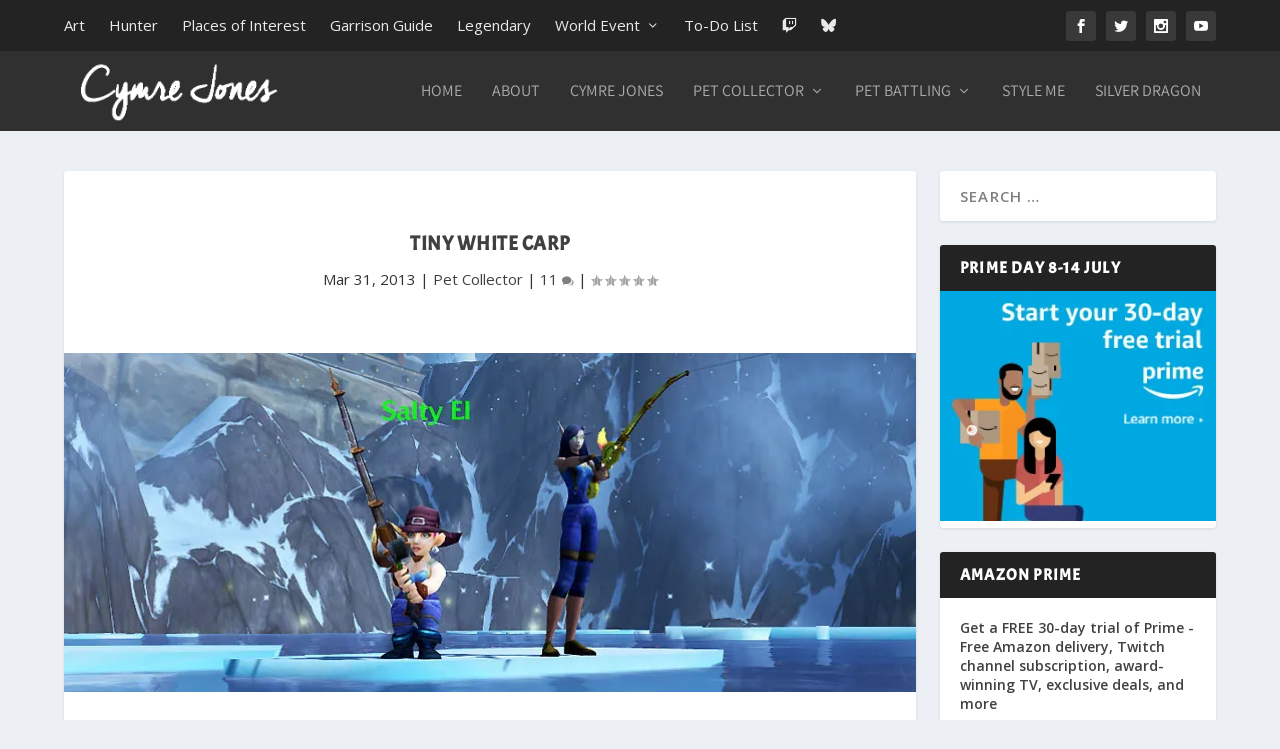

--- FILE ---
content_type: text/html; charset=UTF-8
request_url: https://www.cymre.com/2013/03/31/tiny-white-carp/
body_size: 31690
content:
<!DOCTYPE html>
<!--[if IE 6]>
<html id="ie6" lang="en-AU" prefix="og: https://ogp.me/ns#">
<![endif]-->
<!--[if IE 7]>
<html id="ie7" lang="en-AU" prefix="og: https://ogp.me/ns#">
<![endif]-->
<!--[if IE 8]>
<html id="ie8" lang="en-AU" prefix="og: https://ogp.me/ns#">
<![endif]-->
<!--[if !(IE 6) | !(IE 7) | !(IE 8)  ]><!-->
<html lang="en-AU" prefix="og: https://ogp.me/ns#">
<!--<![endif]-->
<head>
	<meta charset="UTF-8" />
			
	<meta http-equiv="X-UA-Compatible" content="IE=edge">
	<link rel="pingback" href="https://www.cymre.com/xmlrpc.php" />

		<!--[if lt IE 9]>
	<script src="https://www.cymre.com/wp-content/themes/Extra/scripts/ext/html5.js" type="text/javascript"></script>
	<![endif]-->

	<script type="text/javascript">
		document.documentElement.className = 'js';
	</script>

	<link rel="preconnect" href="https://fonts.gstatic.com" crossorigin /><style id="et-builder-googlefonts-cached-inline">/* Original: https://fonts.googleapis.com/css?family=Acme:regular|Assistant:200,300,regular,500,600,700,800&#038;subset=latin,hebrew,latin-ext&#038;display=swap *//* User Agent: Mozilla/5.0 (Unknown; Linux x86_64) AppleWebKit/538.1 (KHTML, like Gecko) Safari/538.1 Daum/4.1 */@font-face {font-family: 'Acme';font-style: normal;font-weight: 400;font-display: swap;src: url(https://fonts.gstatic.com/s/acme/v27/RrQfboBx-C5_XxrBaw.ttf) format('truetype');}@font-face {font-family: 'Assistant';font-style: normal;font-weight: 200;font-display: swap;src: url(https://fonts.gstatic.com/s/assistant/v24/2sDPZGJYnIjSi6H75xkZZE1I0yCmYzzQtmZnIGaV2g.ttf) format('truetype');}@font-face {font-family: 'Assistant';font-style: normal;font-weight: 300;font-display: swap;src: url(https://fonts.gstatic.com/s/assistant/v24/2sDPZGJYnIjSi6H75xkZZE1I0yCmYzzQtrhnIGaV2g.ttf) format('truetype');}@font-face {font-family: 'Assistant';font-style: normal;font-weight: 400;font-display: swap;src: url(https://fonts.gstatic.com/s/assistant/v24/2sDPZGJYnIjSi6H75xkZZE1I0yCmYzzQtuZnIGaV2g.ttf) format('truetype');}@font-face {font-family: 'Assistant';font-style: normal;font-weight: 500;font-display: swap;src: url(https://fonts.gstatic.com/s/assistant/v24/2sDPZGJYnIjSi6H75xkZZE1I0yCmYzzQttRnIGaV2g.ttf) format('truetype');}@font-face {font-family: 'Assistant';font-style: normal;font-weight: 600;font-display: swap;src: url(https://fonts.gstatic.com/s/assistant/v24/2sDPZGJYnIjSi6H75xkZZE1I0yCmYzzQtjhgIGaV2g.ttf) format('truetype');}@font-face {font-family: 'Assistant';font-style: normal;font-weight: 700;font-display: swap;src: url(https://fonts.gstatic.com/s/assistant/v24/2sDPZGJYnIjSi6H75xkZZE1I0yCmYzzQtgFgIGaV2g.ttf) format('truetype');}@font-face {font-family: 'Assistant';font-style: normal;font-weight: 800;font-display: swap;src: url(https://fonts.gstatic.com/s/assistant/v24/2sDPZGJYnIjSi6H75xkZZE1I0yCmYzzQtmZgIGaV2g.ttf) format('truetype');}/* User Agent: Mozilla/5.0 (Windows NT 6.1; WOW64; rv:27.0) Gecko/20100101 Firefox/27.0 */@font-face {font-family: 'Acme';font-style: normal;font-weight: 400;font-display: swap;src: url(https://fonts.gstatic.com/l/font?kit=RrQfboBx-C5_XxrBaA&skey=dcf71eb6104dcefb&v=v27) format('woff');}@font-face {font-family: 'Assistant';font-style: normal;font-weight: 200;font-display: swap;src: url(https://fonts.gstatic.com/l/font?kit=2sDPZGJYnIjSi6H75xkZZE1I0yCmYzzQtmZnIGaV2Q&skey=d0a91b9f68d720c8&v=v24) format('woff');}@font-face {font-family: 'Assistant';font-style: normal;font-weight: 300;font-display: swap;src: url(https://fonts.gstatic.com/l/font?kit=2sDPZGJYnIjSi6H75xkZZE1I0yCmYzzQtrhnIGaV2Q&skey=d0a91b9f68d720c8&v=v24) format('woff');}@font-face {font-family: 'Assistant';font-style: normal;font-weight: 400;font-display: swap;src: url(https://fonts.gstatic.com/l/font?kit=2sDPZGJYnIjSi6H75xkZZE1I0yCmYzzQtuZnIGaV2Q&skey=d0a91b9f68d720c8&v=v24) format('woff');}@font-face {font-family: 'Assistant';font-style: normal;font-weight: 500;font-display: swap;src: url(https://fonts.gstatic.com/l/font?kit=2sDPZGJYnIjSi6H75xkZZE1I0yCmYzzQttRnIGaV2Q&skey=d0a91b9f68d720c8&v=v24) format('woff');}@font-face {font-family: 'Assistant';font-style: normal;font-weight: 600;font-display: swap;src: url(https://fonts.gstatic.com/l/font?kit=2sDPZGJYnIjSi6H75xkZZE1I0yCmYzzQtjhgIGaV2Q&skey=d0a91b9f68d720c8&v=v24) format('woff');}@font-face {font-family: 'Assistant';font-style: normal;font-weight: 700;font-display: swap;src: url(https://fonts.gstatic.com/l/font?kit=2sDPZGJYnIjSi6H75xkZZE1I0yCmYzzQtgFgIGaV2Q&skey=d0a91b9f68d720c8&v=v24) format('woff');}@font-face {font-family: 'Assistant';font-style: normal;font-weight: 800;font-display: swap;src: url(https://fonts.gstatic.com/l/font?kit=2sDPZGJYnIjSi6H75xkZZE1I0yCmYzzQtmZgIGaV2Q&skey=d0a91b9f68d720c8&v=v24) format('woff');}/* User Agent: Mozilla/5.0 (Windows NT 6.3; rv:39.0) Gecko/20100101 Firefox/39.0 */@font-face {font-family: 'Acme';font-style: normal;font-weight: 400;font-display: swap;src: url(https://fonts.gstatic.com/s/acme/v27/RrQfboBx-C5_XxrBbg.woff2) format('woff2');}@font-face {font-family: 'Assistant';font-style: normal;font-weight: 200;font-display: swap;src: url(https://fonts.gstatic.com/s/assistant/v24/2sDPZGJYnIjSi6H75xkZZE1I0yCmYzzQtmZnIGaV3w.woff2) format('woff2');}@font-face {font-family: 'Assistant';font-style: normal;font-weight: 300;font-display: swap;src: url(https://fonts.gstatic.com/s/assistant/v24/2sDPZGJYnIjSi6H75xkZZE1I0yCmYzzQtrhnIGaV3w.woff2) format('woff2');}@font-face {font-family: 'Assistant';font-style: normal;font-weight: 400;font-display: swap;src: url(https://fonts.gstatic.com/s/assistant/v24/2sDPZGJYnIjSi6H75xkZZE1I0yCmYzzQtuZnIGaV3w.woff2) format('woff2');}@font-face {font-family: 'Assistant';font-style: normal;font-weight: 500;font-display: swap;src: url(https://fonts.gstatic.com/s/assistant/v24/2sDPZGJYnIjSi6H75xkZZE1I0yCmYzzQttRnIGaV3w.woff2) format('woff2');}@font-face {font-family: 'Assistant';font-style: normal;font-weight: 600;font-display: swap;src: url(https://fonts.gstatic.com/s/assistant/v24/2sDPZGJYnIjSi6H75xkZZE1I0yCmYzzQtjhgIGaV3w.woff2) format('woff2');}@font-face {font-family: 'Assistant';font-style: normal;font-weight: 700;font-display: swap;src: url(https://fonts.gstatic.com/s/assistant/v24/2sDPZGJYnIjSi6H75xkZZE1I0yCmYzzQtgFgIGaV3w.woff2) format('woff2');}@font-face {font-family: 'Assistant';font-style: normal;font-weight: 800;font-display: swap;src: url(https://fonts.gstatic.com/s/assistant/v24/2sDPZGJYnIjSi6H75xkZZE1I0yCmYzzQtmZgIGaV3w.woff2) format('woff2');}</style><!-- Jetpack Site Verification Tags -->
<meta name="google-site-verification" content="qNwQP0ASNYX9CQ_CnUrCP0wKO5ngY6AUQiJv03YxlGI" />

<!-- Search Engine Optimisation by Rank Math - https://rankmath.com/ -->
<title>Tiny White Carp | Cymre Jones</title>
<meta name="description" content="After fishing up the Red Carp yesterday, I was all set to try and collect the last one I needed for the set. Previous attempts included a couple of spots in"/>
<meta name="robots" content="follow, index, max-snippet:-1, max-video-preview:-1, max-image-preview:large"/>
<link rel="canonical" href="https://www.cymre.com/2013/03/31/tiny-white-carp/" />
<meta property="og:locale" content="en_US" />
<meta property="og:type" content="article" />
<meta property="og:title" content="Tiny White Carp | Cymre Jones" />
<meta property="og:description" content="After fishing up the Red Carp yesterday, I was all set to try and collect the last one I needed for the set. Previous attempts included a couple of spots in" />
<meta property="og:url" content="https://www.cymre.com/2013/03/31/tiny-white-carp/" />
<meta property="og:site_name" content="Cymre Jones" />
<meta property="article:author" content="http://www.facebook.com/CymreJones" />
<meta property="article:tag" content="Fishing" />
<meta property="article:tag" content="fishing pets" />
<meta property="article:section" content="Pet Collector" />
<meta property="og:updated_time" content="2023-04-14T16:16:45+10:00" />
<meta property="og:image" content="https://i0.wp.com/img.cymre.com/2013/03/Salty-El.jpg" />
<meta property="og:image:secure_url" content="https://i0.wp.com/img.cymre.com/2013/03/Salty-El.jpg" />
<meta property="og:image:width" content="850" />
<meta property="og:image:height" content="338" />
<meta property="og:image:alt" content="Salty El" />
<meta property="og:image:type" content="image/jpeg" />
<meta property="article:published_time" content="2013-03-31T02:55:51+11:00" />
<meta property="article:modified_time" content="2023-04-14T16:16:45+10:00" />
<meta name="twitter:card" content="summary_large_image" />
<meta name="twitter:title" content="Tiny White Carp | Cymre Jones" />
<meta name="twitter:description" content="After fishing up the Red Carp yesterday, I was all set to try and collect the last one I needed for the set. Previous attempts included a couple of spots in" />
<meta name="twitter:site" content="@cymre" />
<meta name="twitter:creator" content="@cymre" />
<meta name="twitter:image" content="https://i0.wp.com/img.cymre.com/2013/03/Salty-El.jpg" />
<meta name="twitter:label1" content="Written by" />
<meta name="twitter:data1" content="Cymre" />
<meta name="twitter:label2" content="Time to read" />
<meta name="twitter:data2" content="2 minutes" />
<script type="application/ld+json" class="rank-math-schema">{"@context":"https://schema.org","@graph":[{"@type":["Organization","Person"],"@id":"https://www.cymre.com/#person","name":"Cymre","url":"https://www.cymre.com","sameAs":["https://twitter.com/cymre"],"logo":{"@type":"ImageObject","@id":"https://www.cymre.com/#logo","url":"http://img.cymre.com/2023/04/CymLogo.jpg","contentUrl":"http://img.cymre.com/2023/04/CymLogo.jpg","caption":"Cymre Jones","inLanguage":"en-AU","width":"112","height":"112"},"image":{"@id":"https://www.cymre.com/#logo"}},{"@type":"WebSite","@id":"https://www.cymre.com/#website","url":"https://www.cymre.com","name":"Cymre Jones","publisher":{"@id":"https://www.cymre.com/#person"},"inLanguage":"en-AU"},{"@type":"ImageObject","@id":"https://i0.wp.com/img.cymre.com/2013/03/Salty-El.jpg?fit=850%2C338&amp;ssl=1","url":"https://i0.wp.com/img.cymre.com/2013/03/Salty-El.jpg?fit=850%2C338&amp;ssl=1","width":"850","height":"338","caption":"Salty El","inLanguage":"en-AU"},{"@type":"WebPage","@id":"https://www.cymre.com/2013/03/31/tiny-white-carp/#webpage","url":"https://www.cymre.com/2013/03/31/tiny-white-carp/","name":"Tiny White Carp | Cymre Jones","datePublished":"2013-03-31T02:55:51+11:00","dateModified":"2023-04-14T16:16:45+10:00","isPartOf":{"@id":"https://www.cymre.com/#website"},"primaryImageOfPage":{"@id":"https://i0.wp.com/img.cymre.com/2013/03/Salty-El.jpg?fit=850%2C338&amp;ssl=1"},"inLanguage":"en-AU"},{"@type":"Person","@id":"https://www.cymre.com/author/cymre/","name":"Cymre","url":"https://www.cymre.com/author/cymre/","image":{"@type":"ImageObject","@id":"https://secure.gravatar.com/avatar/1ec8683816531838073324ca1a9976dac5d454bbcf98b23196ca72f49a0cd83e?s=96&amp;r=g","url":"https://secure.gravatar.com/avatar/1ec8683816531838073324ca1a9976dac5d454bbcf98b23196ca72f49a0cd83e?s=96&amp;r=g","caption":"Cymre","inLanguage":"en-AU"},"sameAs":["https://www.cymre.com","http://www.facebook.com/CymreJones","https://twitter.com/http://www.twitter.com/cymre"]},{"@type":"BlogPosting","headline":"Tiny White Carp | Cymre Jones","keywords":"Tiny White Carp","datePublished":"2013-03-31T02:55:51+11:00","dateModified":"2023-04-14T16:16:45+10:00","articleSection":"Pet Collector","author":{"@id":"https://www.cymre.com/author/cymre/","name":"Cymre"},"publisher":{"@id":"https://www.cymre.com/#person"},"description":"After fishing up the Red Carp yesterday, I was all set to try and collect the last one I needed for the set. Previous attempts included a couple of spots in","name":"Tiny White Carp | Cymre Jones","@id":"https://www.cymre.com/2013/03/31/tiny-white-carp/#richSnippet","isPartOf":{"@id":"https://www.cymre.com/2013/03/31/tiny-white-carp/#webpage"},"image":{"@id":"https://i0.wp.com/img.cymre.com/2013/03/Salty-El.jpg?fit=850%2C338&amp;ssl=1"},"inLanguage":"en-AU","mainEntityOfPage":{"@id":"https://www.cymre.com/2013/03/31/tiny-white-carp/#webpage"}}]}</script>
<!-- /Rank Math WordPress SEO plugin -->

<link rel='dns-prefetch' href='//www.youtube.com' />
<link rel='dns-prefetch' href='//embed.twitch.tv' />
<link rel='dns-prefetch' href='//secure.gravatar.com' />
<link rel='dns-prefetch' href='//stats.wp.com' />
<link rel='dns-prefetch' href='//img.cymre.com' />
<link rel='dns-prefetch' href='//fonts.googleapis.com' />
<link rel='dns-prefetch' href='//use.fontawesome.com' />
<link rel='dns-prefetch' href='//v0.wordpress.com' />
<link rel='dns-prefetch' href='//widgets.wp.com' />
<link rel='dns-prefetch' href='//s0.wp.com' />
<link rel='dns-prefetch' href='//0.gravatar.com' />
<link rel='dns-prefetch' href='//1.gravatar.com' />
<link rel='dns-prefetch' href='//2.gravatar.com' />
<link rel='preconnect' href='//c0.wp.com' />
<link rel='preconnect' href='//i0.wp.com' />
<link rel="alternate" type="application/rss+xml" title="Cymre Jones &raquo; Feed" href="https://www.cymre.com/feed/" />
<link rel="alternate" type="application/rss+xml" title="Cymre Jones &raquo; Comments Feed" href="https://www.cymre.com/comments/feed/" />
<link rel="alternate" type="application/rss+xml" title="Cymre Jones &raquo; Tiny White Carp Comments Feed" href="https://www.cymre.com/2013/03/31/tiny-white-carp/feed/" />
<link rel="alternate" title="oEmbed (JSON)" type="application/json+oembed" href="https://www.cymre.com/wp-json/oembed/1.0/embed?url=https%3A%2F%2Fwww.cymre.com%2F2013%2F03%2F31%2Ftiny-white-carp%2F" />
<link rel="alternate" title="oEmbed (XML)" type="text/xml+oembed" href="https://www.cymre.com/wp-json/oembed/1.0/embed?url=https%3A%2F%2Fwww.cymre.com%2F2013%2F03%2F31%2Ftiny-white-carp%2F&#038;format=xml" />
<meta content="Extra v.4.27.5" name="generator"/><link rel='stylesheet' id='wp-block-library-css' href='https://c0.wp.com/c/6.9/wp-includes/css/dist/block-library/style.css' type='text/css' media='all' />
<style id='global-styles-inline-css' type='text/css'>
:root{--wp--preset--aspect-ratio--square: 1;--wp--preset--aspect-ratio--4-3: 4/3;--wp--preset--aspect-ratio--3-4: 3/4;--wp--preset--aspect-ratio--3-2: 3/2;--wp--preset--aspect-ratio--2-3: 2/3;--wp--preset--aspect-ratio--16-9: 16/9;--wp--preset--aspect-ratio--9-16: 9/16;--wp--preset--color--black: #000000;--wp--preset--color--cyan-bluish-gray: #abb8c3;--wp--preset--color--white: #ffffff;--wp--preset--color--pale-pink: #f78da7;--wp--preset--color--vivid-red: #cf2e2e;--wp--preset--color--luminous-vivid-orange: #ff6900;--wp--preset--color--luminous-vivid-amber: #fcb900;--wp--preset--color--light-green-cyan: #7bdcb5;--wp--preset--color--vivid-green-cyan: #00d084;--wp--preset--color--pale-cyan-blue: #8ed1fc;--wp--preset--color--vivid-cyan-blue: #0693e3;--wp--preset--color--vivid-purple: #9b51e0;--wp--preset--gradient--vivid-cyan-blue-to-vivid-purple: linear-gradient(135deg,rgb(6,147,227) 0%,rgb(155,81,224) 100%);--wp--preset--gradient--light-green-cyan-to-vivid-green-cyan: linear-gradient(135deg,rgb(122,220,180) 0%,rgb(0,208,130) 100%);--wp--preset--gradient--luminous-vivid-amber-to-luminous-vivid-orange: linear-gradient(135deg,rgb(252,185,0) 0%,rgb(255,105,0) 100%);--wp--preset--gradient--luminous-vivid-orange-to-vivid-red: linear-gradient(135deg,rgb(255,105,0) 0%,rgb(207,46,46) 100%);--wp--preset--gradient--very-light-gray-to-cyan-bluish-gray: linear-gradient(135deg,rgb(238,238,238) 0%,rgb(169,184,195) 100%);--wp--preset--gradient--cool-to-warm-spectrum: linear-gradient(135deg,rgb(74,234,220) 0%,rgb(151,120,209) 20%,rgb(207,42,186) 40%,rgb(238,44,130) 60%,rgb(251,105,98) 80%,rgb(254,248,76) 100%);--wp--preset--gradient--blush-light-purple: linear-gradient(135deg,rgb(255,206,236) 0%,rgb(152,150,240) 100%);--wp--preset--gradient--blush-bordeaux: linear-gradient(135deg,rgb(254,205,165) 0%,rgb(254,45,45) 50%,rgb(107,0,62) 100%);--wp--preset--gradient--luminous-dusk: linear-gradient(135deg,rgb(255,203,112) 0%,rgb(199,81,192) 50%,rgb(65,88,208) 100%);--wp--preset--gradient--pale-ocean: linear-gradient(135deg,rgb(255,245,203) 0%,rgb(182,227,212) 50%,rgb(51,167,181) 100%);--wp--preset--gradient--electric-grass: linear-gradient(135deg,rgb(202,248,128) 0%,rgb(113,206,126) 100%);--wp--preset--gradient--midnight: linear-gradient(135deg,rgb(2,3,129) 0%,rgb(40,116,252) 100%);--wp--preset--font-size--small: 13px;--wp--preset--font-size--medium: 20px;--wp--preset--font-size--large: 36px;--wp--preset--font-size--x-large: 42px;--wp--preset--spacing--20: 0.44rem;--wp--preset--spacing--30: 0.67rem;--wp--preset--spacing--40: 1rem;--wp--preset--spacing--50: 1.5rem;--wp--preset--spacing--60: 2.25rem;--wp--preset--spacing--70: 3.38rem;--wp--preset--spacing--80: 5.06rem;--wp--preset--shadow--natural: 6px 6px 9px rgba(0, 0, 0, 0.2);--wp--preset--shadow--deep: 12px 12px 50px rgba(0, 0, 0, 0.4);--wp--preset--shadow--sharp: 6px 6px 0px rgba(0, 0, 0, 0.2);--wp--preset--shadow--outlined: 6px 6px 0px -3px rgb(255, 255, 255), 6px 6px rgb(0, 0, 0);--wp--preset--shadow--crisp: 6px 6px 0px rgb(0, 0, 0);}:root { --wp--style--global--content-size: 856px;--wp--style--global--wide-size: 1280px; }:where(body) { margin: 0; }.wp-site-blocks > .alignleft { float: left; margin-right: 2em; }.wp-site-blocks > .alignright { float: right; margin-left: 2em; }.wp-site-blocks > .aligncenter { justify-content: center; margin-left: auto; margin-right: auto; }:where(.is-layout-flex){gap: 0.5em;}:where(.is-layout-grid){gap: 0.5em;}.is-layout-flow > .alignleft{float: left;margin-inline-start: 0;margin-inline-end: 2em;}.is-layout-flow > .alignright{float: right;margin-inline-start: 2em;margin-inline-end: 0;}.is-layout-flow > .aligncenter{margin-left: auto !important;margin-right: auto !important;}.is-layout-constrained > .alignleft{float: left;margin-inline-start: 0;margin-inline-end: 2em;}.is-layout-constrained > .alignright{float: right;margin-inline-start: 2em;margin-inline-end: 0;}.is-layout-constrained > .aligncenter{margin-left: auto !important;margin-right: auto !important;}.is-layout-constrained > :where(:not(.alignleft):not(.alignright):not(.alignfull)){max-width: var(--wp--style--global--content-size);margin-left: auto !important;margin-right: auto !important;}.is-layout-constrained > .alignwide{max-width: var(--wp--style--global--wide-size);}body .is-layout-flex{display: flex;}.is-layout-flex{flex-wrap: wrap;align-items: center;}.is-layout-flex > :is(*, div){margin: 0;}body .is-layout-grid{display: grid;}.is-layout-grid > :is(*, div){margin: 0;}body{padding-top: 0px;padding-right: 0px;padding-bottom: 0px;padding-left: 0px;}:root :where(.wp-element-button, .wp-block-button__link){background-color: #32373c;border-width: 0;color: #fff;font-family: inherit;font-size: inherit;font-style: inherit;font-weight: inherit;letter-spacing: inherit;line-height: inherit;padding-top: calc(0.667em + 2px);padding-right: calc(1.333em + 2px);padding-bottom: calc(0.667em + 2px);padding-left: calc(1.333em + 2px);text-decoration: none;text-transform: inherit;}.has-black-color{color: var(--wp--preset--color--black) !important;}.has-cyan-bluish-gray-color{color: var(--wp--preset--color--cyan-bluish-gray) !important;}.has-white-color{color: var(--wp--preset--color--white) !important;}.has-pale-pink-color{color: var(--wp--preset--color--pale-pink) !important;}.has-vivid-red-color{color: var(--wp--preset--color--vivid-red) !important;}.has-luminous-vivid-orange-color{color: var(--wp--preset--color--luminous-vivid-orange) !important;}.has-luminous-vivid-amber-color{color: var(--wp--preset--color--luminous-vivid-amber) !important;}.has-light-green-cyan-color{color: var(--wp--preset--color--light-green-cyan) !important;}.has-vivid-green-cyan-color{color: var(--wp--preset--color--vivid-green-cyan) !important;}.has-pale-cyan-blue-color{color: var(--wp--preset--color--pale-cyan-blue) !important;}.has-vivid-cyan-blue-color{color: var(--wp--preset--color--vivid-cyan-blue) !important;}.has-vivid-purple-color{color: var(--wp--preset--color--vivid-purple) !important;}.has-black-background-color{background-color: var(--wp--preset--color--black) !important;}.has-cyan-bluish-gray-background-color{background-color: var(--wp--preset--color--cyan-bluish-gray) !important;}.has-white-background-color{background-color: var(--wp--preset--color--white) !important;}.has-pale-pink-background-color{background-color: var(--wp--preset--color--pale-pink) !important;}.has-vivid-red-background-color{background-color: var(--wp--preset--color--vivid-red) !important;}.has-luminous-vivid-orange-background-color{background-color: var(--wp--preset--color--luminous-vivid-orange) !important;}.has-luminous-vivid-amber-background-color{background-color: var(--wp--preset--color--luminous-vivid-amber) !important;}.has-light-green-cyan-background-color{background-color: var(--wp--preset--color--light-green-cyan) !important;}.has-vivid-green-cyan-background-color{background-color: var(--wp--preset--color--vivid-green-cyan) !important;}.has-pale-cyan-blue-background-color{background-color: var(--wp--preset--color--pale-cyan-blue) !important;}.has-vivid-cyan-blue-background-color{background-color: var(--wp--preset--color--vivid-cyan-blue) !important;}.has-vivid-purple-background-color{background-color: var(--wp--preset--color--vivid-purple) !important;}.has-black-border-color{border-color: var(--wp--preset--color--black) !important;}.has-cyan-bluish-gray-border-color{border-color: var(--wp--preset--color--cyan-bluish-gray) !important;}.has-white-border-color{border-color: var(--wp--preset--color--white) !important;}.has-pale-pink-border-color{border-color: var(--wp--preset--color--pale-pink) !important;}.has-vivid-red-border-color{border-color: var(--wp--preset--color--vivid-red) !important;}.has-luminous-vivid-orange-border-color{border-color: var(--wp--preset--color--luminous-vivid-orange) !important;}.has-luminous-vivid-amber-border-color{border-color: var(--wp--preset--color--luminous-vivid-amber) !important;}.has-light-green-cyan-border-color{border-color: var(--wp--preset--color--light-green-cyan) !important;}.has-vivid-green-cyan-border-color{border-color: var(--wp--preset--color--vivid-green-cyan) !important;}.has-pale-cyan-blue-border-color{border-color: var(--wp--preset--color--pale-cyan-blue) !important;}.has-vivid-cyan-blue-border-color{border-color: var(--wp--preset--color--vivid-cyan-blue) !important;}.has-vivid-purple-border-color{border-color: var(--wp--preset--color--vivid-purple) !important;}.has-vivid-cyan-blue-to-vivid-purple-gradient-background{background: var(--wp--preset--gradient--vivid-cyan-blue-to-vivid-purple) !important;}.has-light-green-cyan-to-vivid-green-cyan-gradient-background{background: var(--wp--preset--gradient--light-green-cyan-to-vivid-green-cyan) !important;}.has-luminous-vivid-amber-to-luminous-vivid-orange-gradient-background{background: var(--wp--preset--gradient--luminous-vivid-amber-to-luminous-vivid-orange) !important;}.has-luminous-vivid-orange-to-vivid-red-gradient-background{background: var(--wp--preset--gradient--luminous-vivid-orange-to-vivid-red) !important;}.has-very-light-gray-to-cyan-bluish-gray-gradient-background{background: var(--wp--preset--gradient--very-light-gray-to-cyan-bluish-gray) !important;}.has-cool-to-warm-spectrum-gradient-background{background: var(--wp--preset--gradient--cool-to-warm-spectrum) !important;}.has-blush-light-purple-gradient-background{background: var(--wp--preset--gradient--blush-light-purple) !important;}.has-blush-bordeaux-gradient-background{background: var(--wp--preset--gradient--blush-bordeaux) !important;}.has-luminous-dusk-gradient-background{background: var(--wp--preset--gradient--luminous-dusk) !important;}.has-pale-ocean-gradient-background{background: var(--wp--preset--gradient--pale-ocean) !important;}.has-electric-grass-gradient-background{background: var(--wp--preset--gradient--electric-grass) !important;}.has-midnight-gradient-background{background: var(--wp--preset--gradient--midnight) !important;}.has-small-font-size{font-size: var(--wp--preset--font-size--small) !important;}.has-medium-font-size{font-size: var(--wp--preset--font-size--medium) !important;}.has-large-font-size{font-size: var(--wp--preset--font-size--large) !important;}.has-x-large-font-size{font-size: var(--wp--preset--font-size--x-large) !important;}
/*# sourceURL=global-styles-inline-css */
</style>
<style id='core-block-supports-inline-css' type='text/css'>
/**
 * Core styles: block-supports
 */

/*# sourceURL=core-block-supports-inline-css */
</style>

<style id='font-awesome-svg-styles-default-inline-css' type='text/css'>
.svg-inline--fa {
  display: inline-block;
  height: 1em;
  overflow: visible;
  vertical-align: -.125em;
}
/*# sourceURL=font-awesome-svg-styles-default-inline-css */
</style>
<link rel='stylesheet' id='font-awesome-svg-styles-css' href='http://img.cymre.com/font-awesome/v6.7.2/css/svg-with-js.css' type='text/css' media='all' />
<style id='font-awesome-svg-styles-inline-css' type='text/css'>
   .wp-block-font-awesome-icon svg::before,
   .wp-rich-text-font-awesome-icon svg::before {content: unset;}
/*# sourceURL=font-awesome-svg-styles-inline-css */
</style>
<!-- <link rel='stylesheet' id='streamweasels-youtube-slick-css' href='https://www.cymre.com/wp-content/plugins/streamweasels-youtube-integration/public/dist/slick.min.css' type='text/css' media='all' /> -->
<!-- <link rel='stylesheet' id='streamweasels-youtube-css' href='https://www.cymre.com/wp-content/plugins/streamweasels-youtube-integration/public/dist/streamweasels-youtube-public.min.css' type='text/css' media='all' /> -->
<link rel="stylesheet" type="text/css" href="//www.cymre.com/wp-content/cache/wpfc-minified/l9lux8y7/hv0f.css" media="all"/>
<style id='streamweasels-youtube-inline-css' type='text/css'>

					:root {
						--yt-max-width : none;
						--yt-tile-bg-colour : #F7F7F8;
						--yt-tile-title-colour :#1F1F23;            
						--yt-tile-subtitle-colour: #53535F;
						--yt-tile-rounded-corners: 0;
						--yt-tile-column-count: 4;
						--yt-tile-column-spacing: 10;
						--yt-hover-colour: #FF0000;
						--yt-logo-bg-colour: #fff;
						--yt-logo-border-colour: #fff;
						--yt-feature-controls-bg-colour: #000;
						--yt-feature-controls-arrow-colour: #fff;		
						--yt-showcase-controls-bg-colour: #000;
						--yt-showcase-controls-arrow-colour: #fff;
						--yt-status-vertical-distance: 25;
						--yt-status-horizontal-distance: 25;
						--yt-status-logo-accent-colour: #6441A4;
						--yt-status-logo-background-colour: #6441A4;
						--yt-status-carousel-background-colour: #fff;
						--yt-status-carousel-arrow-colour: #000;																
					}
				
/*# sourceURL=streamweasels-youtube-inline-css */
</style>
<!-- <link rel='stylesheet' id='titan-adminbar-styles-css' href='https://www.cymre.com/wp-content/plugins/anti-spam/assets/css/admin-bar.css' type='text/css' media='all' /> -->
<!-- <link rel='stylesheet' id='streamweasels-css' href='https://www.cymre.com/wp-content/plugins/streamweasels-twitch-integration/public/dist/streamweasels-public.min.css' type='text/css' media='all' /> -->
<link rel="stylesheet" type="text/css" href="//www.cymre.com/wp-content/cache/wpfc-minified/dj0j1z22/hv0f.css" media="all"/>
<style id='streamweasels-inline-css' type='text/css'>

			:root {
				--logo-bg-colour: transparent;
				--logo-border-colour: transparent;
				--max-width: none;
				--tile-bg-colour: #0E0E10;
				--tile-title-colour: #DEDEE3;
				--tile-subtitle-colour: #adb8a8;
				--tile-rounded-corners: 0;
				--hover-colour: transparent;
				--controls-bg-colour: #000;
				--controls-arrow-colour: #fff;
				--controls-border-colour: #fff;
				--tile-column-count: 4;
				--tile-column-spacing: 10;
				--tile-vods-column-count: 4;
				--tile-vods-column-spacing: 10;
				--status-vertical-distance: 25;
				--status-horizontal-distance: 25;
				--status-logo-accent-colour: #6441A4;
				--status-logo-background-colour: #6441A4;
				--status-carousel-background-colour: #fff;
				--status-carousel-arrow-colour: #000;
			}
		
/*# sourceURL=streamweasels-inline-css */
</style>
<!-- <link rel='stylesheet' id='ez-toc-css' href='https://www.cymre.com/wp-content/plugins/easy-table-of-contents/assets/css/screen.css' type='text/css' media='all' /> -->
<link rel="stylesheet" type="text/css" href="//www.cymre.com/wp-content/cache/wpfc-minified/7boc0ziz/hv0f.css" media="all"/>
<style id='ez-toc-inline-css' type='text/css'>
div#ez-toc-container .ez-toc-title {font-size: 100%;}div#ez-toc-container .ez-toc-title {font-weight: 800;}div#ez-toc-container ul li , div#ez-toc-container ul li a {font-size: 80%;}div#ez-toc-container ul li , div#ez-toc-container ul li a {font-weight: 500;}div#ez-toc-container nav ul ul li {font-size: 90%;}.ez-toc-box-title {font-weight: bold; margin-bottom: 10px; text-align: center; text-transform: uppercase; letter-spacing: 1px; color: #666; padding-bottom: 5px;position:absolute;top:-4%;left:5%;background-color: inherit;transition: top 0.3s ease;}.ez-toc-box-title.toc-closed {top:-25%;}
/*# sourceURL=ez-toc-inline-css */
</style>
<link rel='stylesheet' id='extra-fonts-css' href='https://fonts.googleapis.com/css?family=Open+Sans:300italic,400italic,600italic,700italic,800italic,400,300,600,700,800&#038;subset=latin,latin-ext' type='text/css' media='all' />
<link rel='stylesheet' id='jetpack_likes-css' href='https://c0.wp.com/p/jetpack/15.3.1/modules/likes/style.css' type='text/css' media='all' />
<link rel='stylesheet' id='font-awesome-official-css' href='https://use.fontawesome.com/releases/v6.7.2/css/all.css' type='text/css' media='all' integrity="sha384-nRgPTkuX86pH8yjPJUAFuASXQSSl2/bBUiNV47vSYpKFxHJhbcrGnmlYpYJMeD7a" crossorigin="anonymous" />
<!-- <link rel='stylesheet' id='extra-style-css' href='https://www.cymre.com/wp-content/themes/Extra/style.min.css' type='text/css' media='all' /> -->
<link rel="stylesheet" type="text/css" href="//www.cymre.com/wp-content/cache/wpfc-minified/ldym9xjc/hv0f.css" media="all"/>
<style id='extra-dynamic-critical-inline-css' type='text/css'>
@font-face{font-family:ETmodules;font-display:block;src:url(//www.cymre.com/wp-content/themes/Extra/core/admin/fonts/modules/base/modules.eot);src:url(//www.cymre.com/wp-content/themes/Extra/core/admin/fonts/modules/base/modules.eot?#iefix) format("embedded-opentype"),url(//www.cymre.com/wp-content/themes/Extra/core/admin/fonts/modules/base/modules.woff) format("woff"),url(//www.cymre.com/wp-content/themes/Extra/core/admin/fonts/modules/base/modules.ttf) format("truetype"),url(//www.cymre.com/wp-content/themes/Extra/core/admin/fonts/modules/base/modules.svg#ETmodules) format("svg");font-weight:400;font-style:normal}
.et_audio_content,.et_link_content,.et_quote_content{background-color:#2ea3f2}.et_pb_post .et-pb-controllers a{margin-bottom:10px}.format-gallery .et-pb-controllers{bottom:0}.et_pb_blog_grid .et_audio_content{margin-bottom:19px}.et_pb_row .et_pb_blog_grid .et_pb_post .et_pb_slide{min-height:180px}.et_audio_content .wp-block-audio{margin:0;padding:0}.et_audio_content h2{line-height:44px}.et_pb_column_1_2 .et_audio_content h2,.et_pb_column_1_3 .et_audio_content h2,.et_pb_column_1_4 .et_audio_content h2,.et_pb_column_1_5 .et_audio_content h2,.et_pb_column_1_6 .et_audio_content h2,.et_pb_column_2_5 .et_audio_content h2,.et_pb_column_3_5 .et_audio_content h2,.et_pb_column_3_8 .et_audio_content h2{margin-bottom:9px;margin-top:0}.et_pb_column_1_2 .et_audio_content,.et_pb_column_3_5 .et_audio_content{padding:35px 40px}.et_pb_column_1_2 .et_audio_content h2,.et_pb_column_3_5 .et_audio_content h2{line-height:32px}.et_pb_column_1_3 .et_audio_content,.et_pb_column_1_4 .et_audio_content,.et_pb_column_1_5 .et_audio_content,.et_pb_column_1_6 .et_audio_content,.et_pb_column_2_5 .et_audio_content,.et_pb_column_3_8 .et_audio_content{padding:35px 20px}.et_pb_column_1_3 .et_audio_content h2,.et_pb_column_1_4 .et_audio_content h2,.et_pb_column_1_5 .et_audio_content h2,.et_pb_column_1_6 .et_audio_content h2,.et_pb_column_2_5 .et_audio_content h2,.et_pb_column_3_8 .et_audio_content h2{font-size:18px;line-height:26px}article.et_pb_has_overlay .et_pb_blog_image_container{position:relative}.et_pb_post>.et_main_video_container{position:relative;margin-bottom:30px}.et_pb_post .et_pb_video_overlay .et_pb_video_play{color:#fff}.et_pb_post .et_pb_video_overlay_hover:hover{background:rgba(0,0,0,.6)}.et_audio_content,.et_link_content,.et_quote_content{text-align:center;word-wrap:break-word;position:relative;padding:50px 60px}.et_audio_content h2,.et_link_content a.et_link_main_url,.et_link_content h2,.et_quote_content blockquote cite,.et_quote_content blockquote p{color:#fff!important}.et_quote_main_link{position:absolute;text-indent:-9999px;width:100%;height:100%;display:block;top:0;left:0}.et_quote_content blockquote{padding:0;margin:0;border:none}.et_audio_content h2,.et_link_content h2,.et_quote_content blockquote p{margin-top:0}.et_audio_content h2{margin-bottom:20px}.et_audio_content h2,.et_link_content h2,.et_quote_content blockquote p{line-height:44px}.et_link_content a.et_link_main_url,.et_quote_content blockquote cite{font-size:18px;font-weight:200}.et_quote_content blockquote cite{font-style:normal}.et_pb_column_2_3 .et_quote_content{padding:50px 42px 45px}.et_pb_column_2_3 .et_audio_content,.et_pb_column_2_3 .et_link_content{padding:40px 40px 45px}.et_pb_column_1_2 .et_audio_content,.et_pb_column_1_2 .et_link_content,.et_pb_column_1_2 .et_quote_content,.et_pb_column_3_5 .et_audio_content,.et_pb_column_3_5 .et_link_content,.et_pb_column_3_5 .et_quote_content{padding:35px 40px}.et_pb_column_1_2 .et_quote_content blockquote p,.et_pb_column_3_5 .et_quote_content blockquote p{font-size:26px;line-height:32px}.et_pb_column_1_2 .et_audio_content h2,.et_pb_column_1_2 .et_link_content h2,.et_pb_column_3_5 .et_audio_content h2,.et_pb_column_3_5 .et_link_content h2{line-height:32px}.et_pb_column_1_2 .et_link_content a.et_link_main_url,.et_pb_column_1_2 .et_quote_content blockquote cite,.et_pb_column_3_5 .et_link_content a.et_link_main_url,.et_pb_column_3_5 .et_quote_content blockquote cite{font-size:14px}.et_pb_column_1_3 .et_quote_content,.et_pb_column_1_4 .et_quote_content,.et_pb_column_1_5 .et_quote_content,.et_pb_column_1_6 .et_quote_content,.et_pb_column_2_5 .et_quote_content,.et_pb_column_3_8 .et_quote_content{padding:35px 30px 32px}.et_pb_column_1_3 .et_audio_content,.et_pb_column_1_3 .et_link_content,.et_pb_column_1_4 .et_audio_content,.et_pb_column_1_4 .et_link_content,.et_pb_column_1_5 .et_audio_content,.et_pb_column_1_5 .et_link_content,.et_pb_column_1_6 .et_audio_content,.et_pb_column_1_6 .et_link_content,.et_pb_column_2_5 .et_audio_content,.et_pb_column_2_5 .et_link_content,.et_pb_column_3_8 .et_audio_content,.et_pb_column_3_8 .et_link_content{padding:35px 20px}.et_pb_column_1_3 .et_audio_content h2,.et_pb_column_1_3 .et_link_content h2,.et_pb_column_1_3 .et_quote_content blockquote p,.et_pb_column_1_4 .et_audio_content h2,.et_pb_column_1_4 .et_link_content h2,.et_pb_column_1_4 .et_quote_content blockquote p,.et_pb_column_1_5 .et_audio_content h2,.et_pb_column_1_5 .et_link_content h2,.et_pb_column_1_5 .et_quote_content blockquote p,.et_pb_column_1_6 .et_audio_content h2,.et_pb_column_1_6 .et_link_content h2,.et_pb_column_1_6 .et_quote_content blockquote p,.et_pb_column_2_5 .et_audio_content h2,.et_pb_column_2_5 .et_link_content h2,.et_pb_column_2_5 .et_quote_content blockquote p,.et_pb_column_3_8 .et_audio_content h2,.et_pb_column_3_8 .et_link_content h2,.et_pb_column_3_8 .et_quote_content blockquote p{font-size:18px;line-height:26px}.et_pb_column_1_3 .et_link_content a.et_link_main_url,.et_pb_column_1_3 .et_quote_content blockquote cite,.et_pb_column_1_4 .et_link_content a.et_link_main_url,.et_pb_column_1_4 .et_quote_content blockquote cite,.et_pb_column_1_5 .et_link_content a.et_link_main_url,.et_pb_column_1_5 .et_quote_content blockquote cite,.et_pb_column_1_6 .et_link_content a.et_link_main_url,.et_pb_column_1_6 .et_quote_content blockquote cite,.et_pb_column_2_5 .et_link_content a.et_link_main_url,.et_pb_column_2_5 .et_quote_content blockquote cite,.et_pb_column_3_8 .et_link_content a.et_link_main_url,.et_pb_column_3_8 .et_quote_content blockquote cite{font-size:14px}.et_pb_post .et_pb_gallery_post_type .et_pb_slide{min-height:500px;background-size:cover!important;background-position:top}.format-gallery .et_pb_slider.gallery-not-found .et_pb_slide{box-shadow:inset 0 0 10px rgba(0,0,0,.1)}.format-gallery .et_pb_slider:hover .et-pb-arrow-prev{left:0}.format-gallery .et_pb_slider:hover .et-pb-arrow-next{right:0}.et_pb_post>.et_pb_slider{margin-bottom:30px}.et_pb_column_3_4 .et_pb_post .et_pb_slide{min-height:442px}.et_pb_column_2_3 .et_pb_post .et_pb_slide{min-height:390px}.et_pb_column_1_2 .et_pb_post .et_pb_slide,.et_pb_column_3_5 .et_pb_post .et_pb_slide{min-height:284px}.et_pb_column_1_3 .et_pb_post .et_pb_slide,.et_pb_column_2_5 .et_pb_post .et_pb_slide,.et_pb_column_3_8 .et_pb_post .et_pb_slide{min-height:180px}.et_pb_column_1_4 .et_pb_post .et_pb_slide,.et_pb_column_1_5 .et_pb_post .et_pb_slide,.et_pb_column_1_6 .et_pb_post .et_pb_slide{min-height:125px}.et_pb_portfolio.et_pb_section_parallax .pagination,.et_pb_portfolio.et_pb_section_video .pagination,.et_pb_portfolio_grid.et_pb_section_parallax .pagination,.et_pb_portfolio_grid.et_pb_section_video .pagination{position:relative}.et_pb_bg_layout_light .et_pb_post .post-meta,.et_pb_bg_layout_light .et_pb_post .post-meta a,.et_pb_bg_layout_light .et_pb_post p{color:#666}.et_pb_bg_layout_dark .et_pb_post .post-meta,.et_pb_bg_layout_dark .et_pb_post .post-meta a,.et_pb_bg_layout_dark .et_pb_post p{color:inherit}.et_pb_text_color_dark .et_audio_content h2,.et_pb_text_color_dark .et_link_content a.et_link_main_url,.et_pb_text_color_dark .et_link_content h2,.et_pb_text_color_dark .et_quote_content blockquote cite,.et_pb_text_color_dark .et_quote_content blockquote p{color:#666!important}.et_pb_text_color_dark.et_audio_content h2,.et_pb_text_color_dark.et_link_content a.et_link_main_url,.et_pb_text_color_dark.et_link_content h2,.et_pb_text_color_dark.et_quote_content blockquote cite,.et_pb_text_color_dark.et_quote_content blockquote p{color:#bbb!important}.et_pb_text_color_dark.et_audio_content,.et_pb_text_color_dark.et_link_content,.et_pb_text_color_dark.et_quote_content{background-color:#e8e8e8}@media (min-width:981px) and (max-width:1100px){.et_quote_content{padding:50px 70px 45px}.et_pb_column_2_3 .et_quote_content{padding:50px 50px 45px}.et_pb_column_1_2 .et_quote_content,.et_pb_column_3_5 .et_quote_content{padding:35px 47px 30px}.et_pb_column_1_3 .et_quote_content,.et_pb_column_1_4 .et_quote_content,.et_pb_column_1_5 .et_quote_content,.et_pb_column_1_6 .et_quote_content,.et_pb_column_2_5 .et_quote_content,.et_pb_column_3_8 .et_quote_content{padding:35px 25px 32px}.et_pb_column_4_4 .et_pb_post .et_pb_slide{min-height:534px}.et_pb_column_3_4 .et_pb_post .et_pb_slide{min-height:392px}.et_pb_column_2_3 .et_pb_post .et_pb_slide{min-height:345px}.et_pb_column_1_2 .et_pb_post .et_pb_slide,.et_pb_column_3_5 .et_pb_post .et_pb_slide{min-height:250px}.et_pb_column_1_3 .et_pb_post .et_pb_slide,.et_pb_column_2_5 .et_pb_post .et_pb_slide,.et_pb_column_3_8 .et_pb_post .et_pb_slide{min-height:155px}.et_pb_column_1_4 .et_pb_post .et_pb_slide,.et_pb_column_1_5 .et_pb_post .et_pb_slide,.et_pb_column_1_6 .et_pb_post .et_pb_slide{min-height:108px}}@media (max-width:980px){.et_pb_bg_layout_dark_tablet .et_audio_content h2{color:#fff!important}.et_pb_text_color_dark_tablet.et_audio_content h2{color:#bbb!important}.et_pb_text_color_dark_tablet.et_audio_content{background-color:#e8e8e8}.et_pb_bg_layout_dark_tablet .et_audio_content h2,.et_pb_bg_layout_dark_tablet .et_link_content a.et_link_main_url,.et_pb_bg_layout_dark_tablet .et_link_content h2,.et_pb_bg_layout_dark_tablet .et_quote_content blockquote cite,.et_pb_bg_layout_dark_tablet .et_quote_content blockquote p{color:#fff!important}.et_pb_text_color_dark_tablet .et_audio_content h2,.et_pb_text_color_dark_tablet .et_link_content a.et_link_main_url,.et_pb_text_color_dark_tablet .et_link_content h2,.et_pb_text_color_dark_tablet .et_quote_content blockquote cite,.et_pb_text_color_dark_tablet .et_quote_content blockquote p{color:#666!important}.et_pb_text_color_dark_tablet.et_audio_content h2,.et_pb_text_color_dark_tablet.et_link_content a.et_link_main_url,.et_pb_text_color_dark_tablet.et_link_content h2,.et_pb_text_color_dark_tablet.et_quote_content blockquote cite,.et_pb_text_color_dark_tablet.et_quote_content blockquote p{color:#bbb!important}.et_pb_text_color_dark_tablet.et_audio_content,.et_pb_text_color_dark_tablet.et_link_content,.et_pb_text_color_dark_tablet.et_quote_content{background-color:#e8e8e8}}@media (min-width:768px) and (max-width:980px){.et_audio_content h2{font-size:26px!important;line-height:44px!important;margin-bottom:24px!important}.et_pb_post>.et_pb_gallery_post_type>.et_pb_slides>.et_pb_slide{min-height:384px!important}.et_quote_content{padding:50px 43px 45px!important}.et_quote_content blockquote p{font-size:26px!important;line-height:44px!important}.et_quote_content blockquote cite{font-size:18px!important}.et_link_content{padding:40px 40px 45px}.et_link_content h2{font-size:26px!important;line-height:44px!important}.et_link_content a.et_link_main_url{font-size:18px!important}}@media (max-width:767px){.et_audio_content h2,.et_link_content h2,.et_quote_content,.et_quote_content blockquote p{font-size:20px!important;line-height:26px!important}.et_audio_content,.et_link_content{padding:35px 20px!important}.et_audio_content h2{margin-bottom:9px!important}.et_pb_bg_layout_dark_phone .et_audio_content h2{color:#fff!important}.et_pb_text_color_dark_phone.et_audio_content{background-color:#e8e8e8}.et_link_content a.et_link_main_url,.et_quote_content blockquote cite{font-size:14px!important}.format-gallery .et-pb-controllers{height:auto}.et_pb_post>.et_pb_gallery_post_type>.et_pb_slides>.et_pb_slide{min-height:222px!important}.et_pb_bg_layout_dark_phone .et_audio_content h2,.et_pb_bg_layout_dark_phone .et_link_content a.et_link_main_url,.et_pb_bg_layout_dark_phone .et_link_content h2,.et_pb_bg_layout_dark_phone .et_quote_content blockquote cite,.et_pb_bg_layout_dark_phone .et_quote_content blockquote p{color:#fff!important}.et_pb_text_color_dark_phone .et_audio_content h2,.et_pb_text_color_dark_phone .et_link_content a.et_link_main_url,.et_pb_text_color_dark_phone .et_link_content h2,.et_pb_text_color_dark_phone .et_quote_content blockquote cite,.et_pb_text_color_dark_phone .et_quote_content blockquote p{color:#666!important}.et_pb_text_color_dark_phone.et_audio_content h2,.et_pb_text_color_dark_phone.et_link_content a.et_link_main_url,.et_pb_text_color_dark_phone.et_link_content h2,.et_pb_text_color_dark_phone.et_quote_content blockquote cite,.et_pb_text_color_dark_phone.et_quote_content blockquote p{color:#bbb!important}.et_pb_text_color_dark_phone.et_audio_content,.et_pb_text_color_dark_phone.et_link_content,.et_pb_text_color_dark_phone.et_quote_content{background-color:#e8e8e8}}@media (max-width:479px){.et_pb_column_1_2 .et_pb_carousel_item .et_pb_video_play,.et_pb_column_1_3 .et_pb_carousel_item .et_pb_video_play,.et_pb_column_2_3 .et_pb_carousel_item .et_pb_video_play,.et_pb_column_2_5 .et_pb_carousel_item .et_pb_video_play,.et_pb_column_3_5 .et_pb_carousel_item .et_pb_video_play,.et_pb_column_3_8 .et_pb_carousel_item .et_pb_video_play{font-size:1.5rem;line-height:1.5rem;margin-left:-.75rem;margin-top:-.75rem}.et_audio_content,.et_quote_content{padding:35px 20px!important}.et_pb_post>.et_pb_gallery_post_type>.et_pb_slides>.et_pb_slide{min-height:156px!important}}.et_full_width_page .et_gallery_item{float:left;width:20.875%;margin:0 5.5% 5.5% 0}.et_full_width_page .et_gallery_item:nth-child(3n){margin-right:5.5%}.et_full_width_page .et_gallery_item:nth-child(3n+1){clear:none}.et_full_width_page .et_gallery_item:nth-child(4n){margin-right:0}.et_full_width_page .et_gallery_item:nth-child(4n+1){clear:both}
.et_pb_slider{position:relative;overflow:hidden}.et_pb_slide{padding:0 6%;background-size:cover;background-position:50%;background-repeat:no-repeat}.et_pb_slider .et_pb_slide{display:none;float:left;margin-right:-100%;position:relative;width:100%;text-align:center;list-style:none!important;background-position:50%;background-size:100%;background-size:cover}.et_pb_slider .et_pb_slide:first-child{display:list-item}.et-pb-controllers{position:absolute;bottom:20px;left:0;width:100%;text-align:center;z-index:10}.et-pb-controllers a{display:inline-block;background-color:hsla(0,0%,100%,.5);text-indent:-9999px;border-radius:7px;width:7px;height:7px;margin-right:10px;padding:0;opacity:.5}.et-pb-controllers .et-pb-active-control{opacity:1}.et-pb-controllers a:last-child{margin-right:0}.et-pb-controllers .et-pb-active-control{background-color:#fff}.et_pb_slides .et_pb_temp_slide{display:block}.et_pb_slides:after{content:"";display:block;clear:both;visibility:hidden;line-height:0;height:0;width:0}@media (max-width:980px){.et_pb_bg_layout_light_tablet .et-pb-controllers .et-pb-active-control{background-color:#333}.et_pb_bg_layout_light_tablet .et-pb-controllers a{background-color:rgba(0,0,0,.3)}.et_pb_bg_layout_light_tablet .et_pb_slide_content{color:#333}.et_pb_bg_layout_dark_tablet .et_pb_slide_description{text-shadow:0 1px 3px rgba(0,0,0,.3)}.et_pb_bg_layout_dark_tablet .et_pb_slide_content{color:#fff}.et_pb_bg_layout_dark_tablet .et-pb-controllers .et-pb-active-control{background-color:#fff}.et_pb_bg_layout_dark_tablet .et-pb-controllers a{background-color:hsla(0,0%,100%,.5)}}@media (max-width:767px){.et-pb-controllers{position:absolute;bottom:5%;left:0;width:100%;text-align:center;z-index:10;height:14px}.et_transparent_nav .et_pb_section:first-child .et-pb-controllers{bottom:18px}.et_pb_bg_layout_light_phone.et_pb_slider_with_overlay .et_pb_slide_overlay_container,.et_pb_bg_layout_light_phone.et_pb_slider_with_text_overlay .et_pb_text_overlay_wrapper{background-color:hsla(0,0%,100%,.9)}.et_pb_bg_layout_light_phone .et-pb-controllers .et-pb-active-control{background-color:#333}.et_pb_bg_layout_dark_phone.et_pb_slider_with_overlay .et_pb_slide_overlay_container,.et_pb_bg_layout_dark_phone.et_pb_slider_with_text_overlay .et_pb_text_overlay_wrapper,.et_pb_bg_layout_light_phone .et-pb-controllers a{background-color:rgba(0,0,0,.3)}.et_pb_bg_layout_dark_phone .et-pb-controllers .et-pb-active-control{background-color:#fff}.et_pb_bg_layout_dark_phone .et-pb-controllers a{background-color:hsla(0,0%,100%,.5)}}.et_mobile_device .et_pb_slider_parallax .et_pb_slide,.et_mobile_device .et_pb_slides .et_parallax_bg.et_pb_parallax_css{background-attachment:scroll}
.et-pb-arrow-next,.et-pb-arrow-prev{position:absolute;top:50%;z-index:100;font-size:48px;color:#fff;margin-top:-24px;transition:all .2s ease-in-out;opacity:0}.et_pb_bg_layout_light .et-pb-arrow-next,.et_pb_bg_layout_light .et-pb-arrow-prev{color:#333}.et_pb_slider:hover .et-pb-arrow-prev{left:22px;opacity:1}.et_pb_slider:hover .et-pb-arrow-next{right:22px;opacity:1}.et_pb_bg_layout_light .et-pb-controllers .et-pb-active-control{background-color:#333}.et_pb_bg_layout_light .et-pb-controllers a{background-color:rgba(0,0,0,.3)}.et-pb-arrow-next:hover,.et-pb-arrow-prev:hover{text-decoration:none}.et-pb-arrow-next span,.et-pb-arrow-prev span{display:none}.et-pb-arrow-prev{left:-22px}.et-pb-arrow-next{right:-22px}.et-pb-arrow-prev:before{content:"4"}.et-pb-arrow-next:before{content:"5"}.format-gallery .et-pb-arrow-next,.format-gallery .et-pb-arrow-prev{color:#fff}.et_pb_column_1_3 .et_pb_slider:hover .et-pb-arrow-prev,.et_pb_column_1_4 .et_pb_slider:hover .et-pb-arrow-prev,.et_pb_column_1_5 .et_pb_slider:hover .et-pb-arrow-prev,.et_pb_column_1_6 .et_pb_slider:hover .et-pb-arrow-prev,.et_pb_column_2_5 .et_pb_slider:hover .et-pb-arrow-prev{left:0}.et_pb_column_1_3 .et_pb_slider:hover .et-pb-arrow-next,.et_pb_column_1_4 .et_pb_slider:hover .et-pb-arrow-prev,.et_pb_column_1_5 .et_pb_slider:hover .et-pb-arrow-prev,.et_pb_column_1_6 .et_pb_slider:hover .et-pb-arrow-prev,.et_pb_column_2_5 .et_pb_slider:hover .et-pb-arrow-next{right:0}.et_pb_column_1_4 .et_pb_slider .et_pb_slide,.et_pb_column_1_5 .et_pb_slider .et_pb_slide,.et_pb_column_1_6 .et_pb_slider .et_pb_slide{min-height:170px}.et_pb_column_1_4 .et_pb_slider:hover .et-pb-arrow-next,.et_pb_column_1_5 .et_pb_slider:hover .et-pb-arrow-next,.et_pb_column_1_6 .et_pb_slider:hover .et-pb-arrow-next{right:0}@media (max-width:980px){.et_pb_bg_layout_light_tablet .et-pb-arrow-next,.et_pb_bg_layout_light_tablet .et-pb-arrow-prev{color:#333}.et_pb_bg_layout_dark_tablet .et-pb-arrow-next,.et_pb_bg_layout_dark_tablet .et-pb-arrow-prev{color:#fff}}@media (max-width:767px){.et_pb_slider:hover .et-pb-arrow-prev{left:0;opacity:1}.et_pb_slider:hover .et-pb-arrow-next{right:0;opacity:1}.et_pb_bg_layout_light_phone .et-pb-arrow-next,.et_pb_bg_layout_light_phone .et-pb-arrow-prev{color:#333}.et_pb_bg_layout_dark_phone .et-pb-arrow-next,.et_pb_bg_layout_dark_phone .et-pb-arrow-prev{color:#fff}}.et_mobile_device .et-pb-arrow-prev{left:22px;opacity:1}.et_mobile_device .et-pb-arrow-next{right:22px;opacity:1}@media (max-width:767px){.et_mobile_device .et-pb-arrow-prev{left:0;opacity:1}.et_mobile_device .et-pb-arrow-next{right:0;opacity:1}}
.et_overlay{z-index:-1;position:absolute;top:0;left:0;display:block;width:100%;height:100%;background:hsla(0,0%,100%,.9);opacity:0;pointer-events:none;transition:all .3s;border:1px solid #e5e5e5;box-sizing:border-box;-webkit-backface-visibility:hidden;backface-visibility:hidden;-webkit-font-smoothing:antialiased}.et_overlay:before{color:#2ea3f2;content:"\E050";position:absolute;top:50%;left:50%;transform:translate(-50%,-50%);font-size:32px;transition:all .4s}.et_portfolio_image,.et_shop_image{position:relative;display:block}.et_pb_has_overlay:not(.et_pb_image):hover .et_overlay,.et_portfolio_image:hover .et_overlay,.et_shop_image:hover .et_overlay{z-index:3;opacity:1}#ie7 .et_overlay,#ie8 .et_overlay{display:none}.et_pb_module.et_pb_has_overlay{position:relative}.et_pb_module.et_pb_has_overlay .et_overlay,article.et_pb_has_overlay{border:none}
.et_pb_blog_grid .et_audio_container .mejs-container .mejs-controls .mejs-time span{font-size:14px}.et_audio_container .mejs-container{width:auto!important;min-width:unset!important;height:auto!important}.et_audio_container .mejs-container,.et_audio_container .mejs-container .mejs-controls,.et_audio_container .mejs-embed,.et_audio_container .mejs-embed body{background:none;height:auto}.et_audio_container .mejs-controls .mejs-time-rail .mejs-time-loaded,.et_audio_container .mejs-time.mejs-currenttime-container{display:none!important}.et_audio_container .mejs-time{display:block!important;padding:0;margin-left:10px;margin-right:90px;line-height:inherit}.et_audio_container .mejs-android .mejs-time,.et_audio_container .mejs-ios .mejs-time,.et_audio_container .mejs-ipad .mejs-time,.et_audio_container .mejs-iphone .mejs-time{margin-right:0}.et_audio_container .mejs-controls .mejs-horizontal-volume-slider .mejs-horizontal-volume-total,.et_audio_container .mejs-controls .mejs-time-rail .mejs-time-total{background:hsla(0,0%,100%,.5);border-radius:5px;height:4px;margin:8px 0 0;top:0;right:0;left:auto}.et_audio_container .mejs-controls>div{height:20px!important}.et_audio_container .mejs-controls div.mejs-time-rail{padding-top:0;position:relative;display:block!important;margin-left:42px;margin-right:0}.et_audio_container span.mejs-time-total.mejs-time-slider{display:block!important;position:relative!important;max-width:100%;min-width:unset!important}.et_audio_container .mejs-button.mejs-volume-button{width:auto;height:auto;margin-left:auto;position:absolute;right:59px;bottom:-2px}.et_audio_container .mejs-controls .mejs-horizontal-volume-slider .mejs-horizontal-volume-current,.et_audio_container .mejs-controls .mejs-time-rail .mejs-time-current{background:#fff;height:4px;border-radius:5px}.et_audio_container .mejs-controls .mejs-horizontal-volume-slider .mejs-horizontal-volume-handle,.et_audio_container .mejs-controls .mejs-time-rail .mejs-time-handle{display:block;border:none;width:10px}.et_audio_container .mejs-time-rail .mejs-time-handle-content{border-radius:100%;transform:scale(1)}.et_pb_text_color_dark .et_audio_container .mejs-time-rail .mejs-time-handle-content{border-color:#666}.et_audio_container .mejs-time-rail .mejs-time-hovered{height:4px}.et_audio_container .mejs-controls .mejs-horizontal-volume-slider .mejs-horizontal-volume-handle{background:#fff;border-radius:5px;height:10px;position:absolute;top:-3px}.et_audio_container .mejs-container .mejs-controls .mejs-time span{font-size:18px}.et_audio_container .mejs-controls a.mejs-horizontal-volume-slider{display:block!important;height:19px;margin-left:5px;position:absolute;right:0;bottom:0}.et_audio_container .mejs-controls div.mejs-horizontal-volume-slider{height:4px}.et_audio_container .mejs-playpause-button button,.et_audio_container .mejs-volume-button button{background:none!important;margin:0!important;width:auto!important;height:auto!important;position:relative!important;z-index:99}.et_audio_container .mejs-playpause-button button:before{content:"E"!important;font-size:32px;left:0;top:-8px}.et_audio_container .mejs-playpause-button button:before,.et_audio_container .mejs-volume-button button:before{color:#fff}.et_audio_container .mejs-playpause-button{margin-top:-7px!important;width:auto!important;height:auto!important;position:absolute}.et_audio_container .mejs-controls .mejs-button button:focus{outline:none}.et_audio_container .mejs-playpause-button.mejs-pause button:before{content:"`"!important}.et_audio_container .mejs-volume-button button:before{content:"\E068";font-size:18px}.et_pb_text_color_dark .et_audio_container .mejs-controls .mejs-horizontal-volume-slider .mejs-horizontal-volume-total,.et_pb_text_color_dark .et_audio_container .mejs-controls .mejs-time-rail .mejs-time-total{background:hsla(0,0%,60%,.5)}.et_pb_text_color_dark .et_audio_container .mejs-controls .mejs-horizontal-volume-slider .mejs-horizontal-volume-current,.et_pb_text_color_dark .et_audio_container .mejs-controls .mejs-time-rail .mejs-time-current{background:#999}.et_pb_text_color_dark .et_audio_container .mejs-playpause-button button:before,.et_pb_text_color_dark .et_audio_container .mejs-volume-button button:before{color:#666}.et_pb_text_color_dark .et_audio_container .mejs-controls .mejs-horizontal-volume-slider .mejs-horizontal-volume-handle,.et_pb_text_color_dark .mejs-controls .mejs-time-rail .mejs-time-handle{background:#666}.et_pb_text_color_dark .mejs-container .mejs-controls .mejs-time span{color:#999}.et_pb_column_1_3 .et_audio_container .mejs-container .mejs-controls .mejs-time span,.et_pb_column_1_4 .et_audio_container .mejs-container .mejs-controls .mejs-time span,.et_pb_column_1_5 .et_audio_container .mejs-container .mejs-controls .mejs-time span,.et_pb_column_1_6 .et_audio_container .mejs-container .mejs-controls .mejs-time span,.et_pb_column_2_5 .et_audio_container .mejs-container .mejs-controls .mejs-time span,.et_pb_column_3_8 .et_audio_container .mejs-container .mejs-controls .mejs-time span{font-size:14px}.et_audio_container .mejs-container .mejs-controls{padding:0;flex-wrap:wrap;min-width:unset!important;position:relative}@media (max-width:980px){.et_pb_column_1_3 .et_audio_container .mejs-container .mejs-controls .mejs-time span,.et_pb_column_1_4 .et_audio_container .mejs-container .mejs-controls .mejs-time span,.et_pb_column_1_5 .et_audio_container .mejs-container .mejs-controls .mejs-time span,.et_pb_column_1_6 .et_audio_container .mejs-container .mejs-controls .mejs-time span,.et_pb_column_2_5 .et_audio_container .mejs-container .mejs-controls .mejs-time span,.et_pb_column_3_8 .et_audio_container .mejs-container .mejs-controls .mejs-time span{font-size:18px}.et_pb_bg_layout_dark_tablet .et_audio_container .mejs-controls .mejs-horizontal-volume-slider .mejs-horizontal-volume-total,.et_pb_bg_layout_dark_tablet .et_audio_container .mejs-controls .mejs-time-rail .mejs-time-total{background:hsla(0,0%,100%,.5)}.et_pb_bg_layout_dark_tablet .et_audio_container .mejs-controls .mejs-horizontal-volume-slider .mejs-horizontal-volume-current,.et_pb_bg_layout_dark_tablet .et_audio_container .mejs-controls .mejs-time-rail .mejs-time-current{background:#fff}.et_pb_bg_layout_dark_tablet .et_audio_container .mejs-playpause-button button:before,.et_pb_bg_layout_dark_tablet .et_audio_container .mejs-volume-button button:before{color:#fff}.et_pb_bg_layout_dark_tablet .et_audio_container .mejs-controls .mejs-horizontal-volume-slider .mejs-horizontal-volume-handle,.et_pb_bg_layout_dark_tablet .mejs-controls .mejs-time-rail .mejs-time-handle{background:#fff}.et_pb_bg_layout_dark_tablet .mejs-container .mejs-controls .mejs-time span{color:#fff}.et_pb_text_color_dark_tablet .et_audio_container .mejs-controls .mejs-horizontal-volume-slider .mejs-horizontal-volume-total,.et_pb_text_color_dark_tablet .et_audio_container .mejs-controls .mejs-time-rail .mejs-time-total{background:hsla(0,0%,60%,.5)}.et_pb_text_color_dark_tablet .et_audio_container .mejs-controls .mejs-horizontal-volume-slider .mejs-horizontal-volume-current,.et_pb_text_color_dark_tablet .et_audio_container .mejs-controls .mejs-time-rail .mejs-time-current{background:#999}.et_pb_text_color_dark_tablet .et_audio_container .mejs-playpause-button button:before,.et_pb_text_color_dark_tablet .et_audio_container .mejs-volume-button button:before{color:#666}.et_pb_text_color_dark_tablet .et_audio_container .mejs-controls .mejs-horizontal-volume-slider .mejs-horizontal-volume-handle,.et_pb_text_color_dark_tablet .mejs-controls .mejs-time-rail .mejs-time-handle{background:#666}.et_pb_text_color_dark_tablet .mejs-container .mejs-controls .mejs-time span{color:#999}}@media (max-width:767px){.et_audio_container .mejs-container .mejs-controls .mejs-time span{font-size:14px!important}.et_pb_bg_layout_dark_phone .et_audio_container .mejs-controls .mejs-horizontal-volume-slider .mejs-horizontal-volume-total,.et_pb_bg_layout_dark_phone .et_audio_container .mejs-controls .mejs-time-rail .mejs-time-total{background:hsla(0,0%,100%,.5)}.et_pb_bg_layout_dark_phone .et_audio_container .mejs-controls .mejs-horizontal-volume-slider .mejs-horizontal-volume-current,.et_pb_bg_layout_dark_phone .et_audio_container .mejs-controls .mejs-time-rail .mejs-time-current{background:#fff}.et_pb_bg_layout_dark_phone .et_audio_container .mejs-playpause-button button:before,.et_pb_bg_layout_dark_phone .et_audio_container .mejs-volume-button button:before{color:#fff}.et_pb_bg_layout_dark_phone .et_audio_container .mejs-controls .mejs-horizontal-volume-slider .mejs-horizontal-volume-handle,.et_pb_bg_layout_dark_phone .mejs-controls .mejs-time-rail .mejs-time-handle{background:#fff}.et_pb_bg_layout_dark_phone .mejs-container .mejs-controls .mejs-time span{color:#fff}.et_pb_text_color_dark_phone .et_audio_container .mejs-controls .mejs-horizontal-volume-slider .mejs-horizontal-volume-total,.et_pb_text_color_dark_phone .et_audio_container .mejs-controls .mejs-time-rail .mejs-time-total{background:hsla(0,0%,60%,.5)}.et_pb_text_color_dark_phone .et_audio_container .mejs-controls .mejs-horizontal-volume-slider .mejs-horizontal-volume-current,.et_pb_text_color_dark_phone .et_audio_container .mejs-controls .mejs-time-rail .mejs-time-current{background:#999}.et_pb_text_color_dark_phone .et_audio_container .mejs-playpause-button button:before,.et_pb_text_color_dark_phone .et_audio_container .mejs-volume-button button:before{color:#666}.et_pb_text_color_dark_phone .et_audio_container .mejs-controls .mejs-horizontal-volume-slider .mejs-horizontal-volume-handle,.et_pb_text_color_dark_phone .mejs-controls .mejs-time-rail .mejs-time-handle{background:#666}.et_pb_text_color_dark_phone .mejs-container .mejs-controls .mejs-time span{color:#999}}
.et_pb_video_box{display:block;position:relative;z-index:1;line-height:0}.et_pb_video_box video{width:100%!important;height:auto!important}.et_pb_video_overlay{position:absolute;z-index:10;top:0;left:0;height:100%;width:100%;background-size:cover;background-repeat:no-repeat;background-position:50%;cursor:pointer}.et_pb_video_play:before{font-family:ETmodules;content:"I"}.et_pb_video_play{display:block;position:absolute;z-index:100;color:#fff;left:50%;top:50%}.et_pb_column_1_2 .et_pb_video_play,.et_pb_column_2_3 .et_pb_video_play,.et_pb_column_3_4 .et_pb_video_play,.et_pb_column_3_5 .et_pb_video_play,.et_pb_column_4_4 .et_pb_video_play{font-size:6rem;line-height:6rem;margin-left:-3rem;margin-top:-3rem}.et_pb_column_1_3 .et_pb_video_play,.et_pb_column_1_4 .et_pb_video_play,.et_pb_column_1_5 .et_pb_video_play,.et_pb_column_1_6 .et_pb_video_play,.et_pb_column_2_5 .et_pb_video_play,.et_pb_column_3_8 .et_pb_video_play{font-size:3rem;line-height:3rem;margin-left:-1.5rem;margin-top:-1.5rem}.et_pb_bg_layout_light .et_pb_video_play{color:#333}.et_pb_video_overlay_hover{background:transparent;width:100%;height:100%;position:absolute;z-index:100;transition:all .5s ease-in-out}.et_pb_video .et_pb_video_overlay_hover:hover{background:rgba(0,0,0,.6)}@media (min-width:768px) and (max-width:980px){.et_pb_column_1_3 .et_pb_video_play,.et_pb_column_1_4 .et_pb_video_play,.et_pb_column_1_5 .et_pb_video_play,.et_pb_column_1_6 .et_pb_video_play,.et_pb_column_2_5 .et_pb_video_play,.et_pb_column_3_8 .et_pb_video_play{font-size:6rem;line-height:6rem;margin-left:-3rem;margin-top:-3rem}}@media (max-width:980px){.et_pb_bg_layout_light_tablet .et_pb_video_play{color:#333}}@media (max-width:768px){.et_pb_column_1_2 .et_pb_video_play,.et_pb_column_2_3 .et_pb_video_play,.et_pb_column_3_4 .et_pb_video_play,.et_pb_column_3_5 .et_pb_video_play,.et_pb_column_4_4 .et_pb_video_play{font-size:3rem;line-height:3rem;margin-left:-1.5rem;margin-top:-1.5rem}}@media (max-width:767px){.et_pb_bg_layout_light_phone .et_pb_video_play{color:#333}}
.et_post_gallery{padding:0!important;line-height:1.7!important;list-style:none!important}.et_gallery_item{float:left;width:28.353%;margin:0 7.47% 7.47% 0}.blocks-gallery-item,.et_gallery_item{padding-left:0!important}.blocks-gallery-item:before,.et_gallery_item:before{display:none}.et_gallery_item:nth-child(3n){margin-right:0}.et_gallery_item:nth-child(3n+1){clear:both}
.et_pb_post{margin-bottom:60px;word-wrap:break-word}.et_pb_fullwidth_post_content.et_pb_with_border img,.et_pb_post_content.et_pb_with_border img,.et_pb_with_border .et_pb_post .et_pb_slides,.et_pb_with_border .et_pb_post img:not(.woocommerce-placeholder),.et_pb_with_border.et_pb_posts .et_pb_post,.et_pb_with_border.et_pb_posts_nav span.nav-next a,.et_pb_with_border.et_pb_posts_nav span.nav-previous a{border:0 solid #333}.et_pb_post .entry-content{padding-top:30px}.et_pb_post .entry-featured-image-url{display:block;position:relative;margin-bottom:30px}.et_pb_post .entry-title a,.et_pb_post h2 a{text-decoration:none}.et_pb_post .post-meta{font-size:14px;margin-bottom:6px}.et_pb_post .more,.et_pb_post .post-meta a{text-decoration:none}.et_pb_post .more{color:#82c0c7}.et_pb_posts a.more-link{clear:both;display:block}.et_pb_posts .et_pb_post{position:relative}.et_pb_has_overlay.et_pb_post .et_pb_image_container a{display:block;position:relative;overflow:hidden}.et_pb_image_container img,.et_pb_post a img{vertical-align:bottom;max-width:100%}@media (min-width:981px) and (max-width:1100px){.et_pb_post{margin-bottom:42px}}@media (max-width:980px){.et_pb_post{margin-bottom:42px}.et_pb_bg_layout_light_tablet .et_pb_post .post-meta,.et_pb_bg_layout_light_tablet .et_pb_post .post-meta a,.et_pb_bg_layout_light_tablet .et_pb_post p{color:#666}.et_pb_bg_layout_dark_tablet .et_pb_post .post-meta,.et_pb_bg_layout_dark_tablet .et_pb_post .post-meta a,.et_pb_bg_layout_dark_tablet .et_pb_post p{color:inherit}.et_pb_bg_layout_dark_tablet .comment_postinfo a,.et_pb_bg_layout_dark_tablet .comment_postinfo span{color:#fff}}@media (max-width:767px){.et_pb_post{margin-bottom:42px}.et_pb_post>h2{font-size:18px}.et_pb_bg_layout_light_phone .et_pb_post .post-meta,.et_pb_bg_layout_light_phone .et_pb_post .post-meta a,.et_pb_bg_layout_light_phone .et_pb_post p{color:#666}.et_pb_bg_layout_dark_phone .et_pb_post .post-meta,.et_pb_bg_layout_dark_phone .et_pb_post .post-meta a,.et_pb_bg_layout_dark_phone .et_pb_post p{color:inherit}.et_pb_bg_layout_dark_phone .comment_postinfo a,.et_pb_bg_layout_dark_phone .comment_postinfo span{color:#fff}}@media (max-width:479px){.et_pb_post{margin-bottom:42px}.et_pb_post h2{font-size:16px;padding-bottom:0}.et_pb_post .post-meta{color:#666;font-size:14px}}
@media (min-width:981px){.et_pb_gutters3 .et_pb_column,.et_pb_gutters3.et_pb_row .et_pb_column{margin-right:5.5%}.et_pb_gutters3 .et_pb_column_4_4,.et_pb_gutters3.et_pb_row .et_pb_column_4_4{width:100%}.et_pb_gutters3 .et_pb_column_4_4 .et_pb_module,.et_pb_gutters3.et_pb_row .et_pb_column_4_4 .et_pb_module{margin-bottom:2.75%}.et_pb_gutters3 .et_pb_column_3_4,.et_pb_gutters3.et_pb_row .et_pb_column_3_4{width:73.625%}.et_pb_gutters3 .et_pb_column_3_4 .et_pb_module,.et_pb_gutters3.et_pb_row .et_pb_column_3_4 .et_pb_module{margin-bottom:3.735%}.et_pb_gutters3 .et_pb_column_2_3,.et_pb_gutters3.et_pb_row .et_pb_column_2_3{width:64.833%}.et_pb_gutters3 .et_pb_column_2_3 .et_pb_module,.et_pb_gutters3.et_pb_row .et_pb_column_2_3 .et_pb_module{margin-bottom:4.242%}.et_pb_gutters3 .et_pb_column_3_5,.et_pb_gutters3.et_pb_row .et_pb_column_3_5{width:57.8%}.et_pb_gutters3 .et_pb_column_3_5 .et_pb_module,.et_pb_gutters3.et_pb_row .et_pb_column_3_5 .et_pb_module{margin-bottom:4.758%}.et_pb_gutters3 .et_pb_column_1_2,.et_pb_gutters3.et_pb_row .et_pb_column_1_2{width:47.25%}.et_pb_gutters3 .et_pb_column_1_2 .et_pb_module,.et_pb_gutters3.et_pb_row .et_pb_column_1_2 .et_pb_module{margin-bottom:5.82%}.et_pb_gutters3 .et_pb_column_2_5,.et_pb_gutters3.et_pb_row .et_pb_column_2_5{width:36.7%}.et_pb_gutters3 .et_pb_column_2_5 .et_pb_module,.et_pb_gutters3.et_pb_row .et_pb_column_2_5 .et_pb_module{margin-bottom:7.493%}.et_pb_gutters3 .et_pb_column_1_3,.et_pb_gutters3.et_pb_row .et_pb_column_1_3{width:29.6667%}.et_pb_gutters3 .et_pb_column_1_3 .et_pb_module,.et_pb_gutters3.et_pb_row .et_pb_column_1_3 .et_pb_module{margin-bottom:9.27%}.et_pb_gutters3 .et_pb_column_1_4,.et_pb_gutters3.et_pb_row .et_pb_column_1_4{width:20.875%}.et_pb_gutters3 .et_pb_column_1_4 .et_pb_module,.et_pb_gutters3.et_pb_row .et_pb_column_1_4 .et_pb_module{margin-bottom:13.174%}.et_pb_gutters3 .et_pb_column_1_5,.et_pb_gutters3.et_pb_row .et_pb_column_1_5{width:15.6%}.et_pb_gutters3 .et_pb_column_1_5 .et_pb_module,.et_pb_gutters3.et_pb_row .et_pb_column_1_5 .et_pb_module{margin-bottom:17.628%}.et_pb_gutters3 .et_pb_column_1_6,.et_pb_gutters3.et_pb_row .et_pb_column_1_6{width:12.0833%}.et_pb_gutters3 .et_pb_column_1_6 .et_pb_module,.et_pb_gutters3.et_pb_row .et_pb_column_1_6 .et_pb_module{margin-bottom:22.759%}.et_pb_gutters3 .et_full_width_page.woocommerce-page ul.products li.product{width:20.875%;margin-right:5.5%;margin-bottom:5.5%}.et_pb_gutters3.et_left_sidebar.woocommerce-page #main-content ul.products li.product,.et_pb_gutters3.et_right_sidebar.woocommerce-page #main-content ul.products li.product{width:28.353%;margin-right:7.47%}.et_pb_gutters3.et_left_sidebar.woocommerce-page #main-content ul.products.columns-1 li.product,.et_pb_gutters3.et_right_sidebar.woocommerce-page #main-content ul.products.columns-1 li.product{width:100%;margin-right:0}.et_pb_gutters3.et_left_sidebar.woocommerce-page #main-content ul.products.columns-2 li.product,.et_pb_gutters3.et_right_sidebar.woocommerce-page #main-content ul.products.columns-2 li.product{width:48%;margin-right:4%}.et_pb_gutters3.et_left_sidebar.woocommerce-page #main-content ul.products.columns-2 li:nth-child(2n+2),.et_pb_gutters3.et_right_sidebar.woocommerce-page #main-content ul.products.columns-2 li:nth-child(2n+2){margin-right:0}.et_pb_gutters3.et_left_sidebar.woocommerce-page #main-content ul.products.columns-2 li:nth-child(3n+1),.et_pb_gutters3.et_right_sidebar.woocommerce-page #main-content ul.products.columns-2 li:nth-child(3n+1){clear:none}}
@media (min-width:981px){.et_pb_gutter.et_pb_gutters1 #left-area{width:75%}.et_pb_gutter.et_pb_gutters1 #sidebar{width:25%}.et_pb_gutters1.et_right_sidebar #left-area{padding-right:0}.et_pb_gutters1.et_left_sidebar #left-area{padding-left:0}.et_pb_gutter.et_pb_gutters1.et_right_sidebar #main-content .container:before{right:25%!important}.et_pb_gutter.et_pb_gutters1.et_left_sidebar #main-content .container:before{left:25%!important}.et_pb_gutters1 .et_pb_column,.et_pb_gutters1.et_pb_row .et_pb_column{margin-right:0}.et_pb_gutters1 .et_pb_column_4_4,.et_pb_gutters1.et_pb_row .et_pb_column_4_4{width:100%}.et_pb_gutters1 .et_pb_column_4_4 .et_pb_module,.et_pb_gutters1.et_pb_row .et_pb_column_4_4 .et_pb_module{margin-bottom:0}.et_pb_gutters1 .et_pb_column_3_4,.et_pb_gutters1.et_pb_row .et_pb_column_3_4{width:75%}.et_pb_gutters1 .et_pb_column_3_4 .et_pb_module,.et_pb_gutters1.et_pb_row .et_pb_column_3_4 .et_pb_module{margin-bottom:0}.et_pb_gutters1 .et_pb_column_2_3,.et_pb_gutters1.et_pb_row .et_pb_column_2_3{width:66.667%}.et_pb_gutters1 .et_pb_column_2_3 .et_pb_module,.et_pb_gutters1.et_pb_row .et_pb_column_2_3 .et_pb_module{margin-bottom:0}.et_pb_gutters1 .et_pb_column_3_5,.et_pb_gutters1.et_pb_row .et_pb_column_3_5{width:60%}.et_pb_gutters1 .et_pb_column_3_5 .et_pb_module,.et_pb_gutters1.et_pb_row .et_pb_column_3_5 .et_pb_module{margin-bottom:0}.et_pb_gutters1 .et_pb_column_1_2,.et_pb_gutters1.et_pb_row .et_pb_column_1_2{width:50%}.et_pb_gutters1 .et_pb_column_1_2 .et_pb_module,.et_pb_gutters1.et_pb_row .et_pb_column_1_2 .et_pb_module{margin-bottom:0}.et_pb_gutters1 .et_pb_column_2_5,.et_pb_gutters1.et_pb_row .et_pb_column_2_5{width:40%}.et_pb_gutters1 .et_pb_column_2_5 .et_pb_module,.et_pb_gutters1.et_pb_row .et_pb_column_2_5 .et_pb_module{margin-bottom:0}.et_pb_gutters1 .et_pb_column_1_3,.et_pb_gutters1.et_pb_row .et_pb_column_1_3{width:33.3333%}.et_pb_gutters1 .et_pb_column_1_3 .et_pb_module,.et_pb_gutters1.et_pb_row .et_pb_column_1_3 .et_pb_module{margin-bottom:0}.et_pb_gutters1 .et_pb_column_1_4,.et_pb_gutters1.et_pb_row .et_pb_column_1_4{width:25%}.et_pb_gutters1 .et_pb_column_1_4 .et_pb_module,.et_pb_gutters1.et_pb_row .et_pb_column_1_4 .et_pb_module{margin-bottom:0}.et_pb_gutters1 .et_pb_column_1_5,.et_pb_gutters1.et_pb_row .et_pb_column_1_5{width:20%}.et_pb_gutters1 .et_pb_column_1_5 .et_pb_module,.et_pb_gutters1.et_pb_row .et_pb_column_1_5 .et_pb_module{margin-bottom:0}.et_pb_gutters1 .et_pb_column_1_6,.et_pb_gutters1.et_pb_row .et_pb_column_1_6{width:16.6667%}.et_pb_gutters1 .et_pb_column_1_6 .et_pb_module,.et_pb_gutters1.et_pb_row .et_pb_column_1_6 .et_pb_module{margin-bottom:0}.et_pb_gutters1 .et_full_width_page.woocommerce-page ul.products li.product{width:25%;margin-right:0;margin-bottom:0}.et_pb_gutters1.et_left_sidebar.woocommerce-page #main-content ul.products li.product,.et_pb_gutters1.et_right_sidebar.woocommerce-page #main-content ul.products li.product{width:33.333%;margin-right:0}}@media (max-width:980px){.et_pb_gutters1 .et_pb_column,.et_pb_gutters1 .et_pb_column .et_pb_module,.et_pb_gutters1.et_pb_row .et_pb_column,.et_pb_gutters1.et_pb_row .et_pb_column .et_pb_module{margin-bottom:0}.et_pb_gutters1 .et_pb_row_1-2_1-4_1-4>.et_pb_column.et_pb_column_1_4,.et_pb_gutters1 .et_pb_row_1-4_1-4>.et_pb_column.et_pb_column_1_4,.et_pb_gutters1 .et_pb_row_1-4_1-4_1-2>.et_pb_column.et_pb_column_1_4,.et_pb_gutters1 .et_pb_row_1-5_1-5_3-5>.et_pb_column.et_pb_column_1_5,.et_pb_gutters1 .et_pb_row_3-5_1-5_1-5>.et_pb_column.et_pb_column_1_5,.et_pb_gutters1 .et_pb_row_4col>.et_pb_column.et_pb_column_1_4,.et_pb_gutters1 .et_pb_row_5col>.et_pb_column.et_pb_column_1_5,.et_pb_gutters1.et_pb_row_1-2_1-4_1-4>.et_pb_column.et_pb_column_1_4,.et_pb_gutters1.et_pb_row_1-4_1-4>.et_pb_column.et_pb_column_1_4,.et_pb_gutters1.et_pb_row_1-4_1-4_1-2>.et_pb_column.et_pb_column_1_4,.et_pb_gutters1.et_pb_row_1-5_1-5_3-5>.et_pb_column.et_pb_column_1_5,.et_pb_gutters1.et_pb_row_3-5_1-5_1-5>.et_pb_column.et_pb_column_1_5,.et_pb_gutters1.et_pb_row_4col>.et_pb_column.et_pb_column_1_4,.et_pb_gutters1.et_pb_row_5col>.et_pb_column.et_pb_column_1_5{width:50%;margin-right:0}.et_pb_gutters1 .et_pb_row_1-2_1-6_1-6_1-6>.et_pb_column.et_pb_column_1_6,.et_pb_gutters1 .et_pb_row_1-6_1-6_1-6>.et_pb_column.et_pb_column_1_6,.et_pb_gutters1 .et_pb_row_1-6_1-6_1-6_1-2>.et_pb_column.et_pb_column_1_6,.et_pb_gutters1 .et_pb_row_6col>.et_pb_column.et_pb_column_1_6,.et_pb_gutters1.et_pb_row_1-2_1-6_1-6_1-6>.et_pb_column.et_pb_column_1_6,.et_pb_gutters1.et_pb_row_1-6_1-6_1-6>.et_pb_column.et_pb_column_1_6,.et_pb_gutters1.et_pb_row_1-6_1-6_1-6_1-2>.et_pb_column.et_pb_column_1_6,.et_pb_gutters1.et_pb_row_6col>.et_pb_column.et_pb_column_1_6{width:33.333%;margin-right:0}.et_pb_gutters1 .et_pb_row_1-6_1-6_1-6_1-6>.et_pb_column.et_pb_column_1_6,.et_pb_gutters1.et_pb_row_1-6_1-6_1-6_1-6>.et_pb_column.et_pb_column_1_6{width:50%;margin-right:0}}@media (max-width:767px){.et_pb_gutters1 .et_pb_column,.et_pb_gutters1 .et_pb_column .et_pb_module,.et_pb_gutters1.et_pb_row .et_pb_column,.et_pb_gutters1.et_pb_row .et_pb_column .et_pb_module{margin-bottom:0}}@media (max-width:479px){.et_pb_gutters1 .et_pb_column,.et_pb_gutters1.et_pb_row .et_pb_column{margin:0!important}.et_pb_gutters1 .et_pb_column .et_pb_module,.et_pb_gutters1.et_pb_row .et_pb_column .et_pb_module{margin-bottom:0}}
@-webkit-keyframes fadeOutTop{0%{opacity:1;transform:translatey(0)}to{opacity:0;transform:translatey(-60%)}}@keyframes fadeOutTop{0%{opacity:1;transform:translatey(0)}to{opacity:0;transform:translatey(-60%)}}@-webkit-keyframes fadeInTop{0%{opacity:0;transform:translatey(-60%)}to{opacity:1;transform:translatey(0)}}@keyframes fadeInTop{0%{opacity:0;transform:translatey(-60%)}to{opacity:1;transform:translatey(0)}}@-webkit-keyframes fadeInBottom{0%{opacity:0;transform:translatey(60%)}to{opacity:1;transform:translatey(0)}}@keyframes fadeInBottom{0%{opacity:0;transform:translatey(60%)}to{opacity:1;transform:translatey(0)}}@-webkit-keyframes fadeOutBottom{0%{opacity:1;transform:translatey(0)}to{opacity:0;transform:translatey(60%)}}@keyframes fadeOutBottom{0%{opacity:1;transform:translatey(0)}to{opacity:0;transform:translatey(60%)}}@-webkit-keyframes Grow{0%{opacity:0;transform:scaleY(.5)}to{opacity:1;transform:scale(1)}}@keyframes Grow{0%{opacity:0;transform:scaleY(.5)}to{opacity:1;transform:scale(1)}}/*!
	  * Animate.css - http://daneden.me/animate
	  * Licensed under the MIT license - http://opensource.org/licenses/MIT
	  * Copyright (c) 2015 Daniel Eden
	 */@-webkit-keyframes flipInX{0%{transform:perspective(400px) rotateX(90deg);-webkit-animation-timing-function:ease-in;animation-timing-function:ease-in;opacity:0}40%{transform:perspective(400px) rotateX(-20deg);-webkit-animation-timing-function:ease-in;animation-timing-function:ease-in}60%{transform:perspective(400px) rotateX(10deg);opacity:1}80%{transform:perspective(400px) rotateX(-5deg)}to{transform:perspective(400px)}}@keyframes flipInX{0%{transform:perspective(400px) rotateX(90deg);-webkit-animation-timing-function:ease-in;animation-timing-function:ease-in;opacity:0}40%{transform:perspective(400px) rotateX(-20deg);-webkit-animation-timing-function:ease-in;animation-timing-function:ease-in}60%{transform:perspective(400px) rotateX(10deg);opacity:1}80%{transform:perspective(400px) rotateX(-5deg)}to{transform:perspective(400px)}}@-webkit-keyframes flipInY{0%{transform:perspective(400px) rotateY(90deg);-webkit-animation-timing-function:ease-in;animation-timing-function:ease-in;opacity:0}40%{transform:perspective(400px) rotateY(-20deg);-webkit-animation-timing-function:ease-in;animation-timing-function:ease-in}60%{transform:perspective(400px) rotateY(10deg);opacity:1}80%{transform:perspective(400px) rotateY(-5deg)}to{transform:perspective(400px)}}@keyframes flipInY{0%{transform:perspective(400px) rotateY(90deg);-webkit-animation-timing-function:ease-in;animation-timing-function:ease-in;opacity:0}40%{transform:perspective(400px) rotateY(-20deg);-webkit-animation-timing-function:ease-in;animation-timing-function:ease-in}60%{transform:perspective(400px) rotateY(10deg);opacity:1}80%{transform:perspective(400px) rotateY(-5deg)}to{transform:perspective(400px)}}
.nav li li{padding:0 20px;margin:0}.et-menu li li a{padding:6px 20px;width:200px}.nav li{position:relative;line-height:1em}.nav li li{position:relative;line-height:2em}.nav li ul{position:absolute;padding:20px 0;z-index:9999;width:240px;background:#fff;visibility:hidden;opacity:0;border-top:3px solid #2ea3f2;box-shadow:0 2px 5px rgba(0,0,0,.1);-moz-box-shadow:0 2px 5px rgba(0,0,0,.1);-webkit-box-shadow:0 2px 5px rgba(0,0,0,.1);-webkit-transform:translateZ(0);text-align:left}.nav li.et-hover>ul{visibility:visible}.nav li.et-touch-hover>ul,.nav li:hover>ul{opacity:1;visibility:visible}.nav li li ul{z-index:1000;top:-23px;left:240px}.nav li.et-reverse-direction-nav li ul{left:auto;right:240px}.nav li:hover{visibility:inherit}.et_mobile_menu li a,.nav li li a{font-size:14px;transition:opacity .2s ease-in-out,background-color .2s ease-in-out}.et_mobile_menu li a:hover,.nav ul li a:hover{background-color:rgba(0,0,0,.03);opacity:.7}.et-dropdown-removing>ul{display:none}.mega-menu .et-dropdown-removing>ul{display:block}.et-menu .menu-item-has-children>a:first-child:after{font-family:ETmodules;content:"3";font-size:16px;position:absolute;right:0;top:0;font-weight:800}.et-menu .menu-item-has-children>a:first-child{padding-right:20px}.et-menu li li.menu-item-has-children>a:first-child:after{right:20px;top:6px}.et-menu-nav li.mega-menu{position:inherit}.et-menu-nav li.mega-menu>ul{padding:30px 20px;position:absolute!important;width:100%;left:0!important}.et-menu-nav li.mega-menu ul li{margin:0;float:left!important;display:block!important;padding:0!important}.et-menu-nav li.mega-menu li>ul{-webkit-animation:none!important;animation:none!important;padding:0;border:none;left:auto;top:auto;width:240px!important;position:relative;box-shadow:none;-webkit-box-shadow:none}.et-menu-nav li.mega-menu li ul{visibility:visible;opacity:1;display:none}.et-menu-nav li.mega-menu.et-hover li ul,.et-menu-nav li.mega-menu:hover li ul{display:block}.et-menu-nav li.mega-menu:hover>ul{opacity:1!important;visibility:visible!important}.et-menu-nav li.mega-menu>ul>li>a:first-child{padding-top:0!important;font-weight:700;border-bottom:1px solid rgba(0,0,0,.03)}.et-menu-nav li.mega-menu>ul>li>a:first-child:hover{background-color:transparent!important}.et-menu-nav li.mega-menu li>a{width:200px!important}.et-menu-nav li.mega-menu.mega-menu-parent li>a,.et-menu-nav li.mega-menu.mega-menu-parent li li{width:100%!important}.et-menu-nav li.mega-menu.mega-menu-parent li>.sub-menu{float:left;width:100%!important}.et-menu-nav li.mega-menu>ul>li{width:25%;margin:0}.et-menu-nav li.mega-menu.mega-menu-parent-3>ul>li{width:33.33%}.et-menu-nav li.mega-menu.mega-menu-parent-2>ul>li{width:50%}.et-menu-nav li.mega-menu.mega-menu-parent-1>ul>li{width:100%}.et_pb_fullwidth_menu li.mega-menu .menu-item-has-children>a:first-child:after,.et_pb_menu li.mega-menu .menu-item-has-children>a:first-child:after{display:none}.et_fullwidth_nav #top-menu li.mega-menu>ul{width:auto;left:30px!important;right:30px!important}.et_mobile_menu{position:absolute;left:0;padding:5%;background:#fff;width:100%;visibility:visible;opacity:1;display:none;z-index:9999;border-top:3px solid #2ea3f2;box-shadow:0 2px 5px rgba(0,0,0,.1);-moz-box-shadow:0 2px 5px rgba(0,0,0,.1);-webkit-box-shadow:0 2px 5px rgba(0,0,0,.1)}#main-header .et_mobile_menu li ul,.et_pb_fullwidth_menu .et_mobile_menu li ul,.et_pb_menu .et_mobile_menu li ul{visibility:visible!important;display:block!important;padding-left:10px}.et_mobile_menu li li{padding-left:5%}.et_mobile_menu li a{border-bottom:1px solid rgba(0,0,0,.03);color:#666;padding:10px 5%;display:block}.et_mobile_menu .menu-item-has-children>a{font-weight:700;background-color:rgba(0,0,0,.03)}.et_mobile_menu li .menu-item-has-children>a{background-color:transparent}.et_mobile_nav_menu{float:right;display:none}.mobile_menu_bar{position:relative;display:block;line-height:0}.mobile_menu_bar:before{content:"a";font-size:32px;position:relative;left:0;top:0;cursor:pointer}.et_pb_module .mobile_menu_bar:before{top:2px}.mobile_nav .select_page{display:none}
/*# sourceURL=extra-dynamic-critical-inline-css */
</style>
<link rel='stylesheet' id='font-awesome-official-v4shim-css' href='https://use.fontawesome.com/releases/v6.7.2/css/v4-shims.css' type='text/css' media='all' integrity="sha384-npPMK6zwqNmU3qyCCxEcWJkLBNYxEFM1nGgSoAWuCCXqVVz0cvwKEMfyTNkOxM2N" crossorigin="anonymous" />
<link rel='stylesheet' id='sharedaddy-css' href='https://c0.wp.com/p/jetpack/15.3.1/modules/sharedaddy/sharing.css' type='text/css' media='all' />
<link rel='stylesheet' id='social-logos-css' href='https://c0.wp.com/p/jetpack/15.3.1/_inc/social-logos/social-logos.css' type='text/css' media='all' />
<script type="text/javascript" src="https://c0.wp.com/c/6.9/wp-includes/js/jquery/jquery.js" id="jquery-core-js"></script>
<script type="text/javascript" src="https://c0.wp.com/c/6.9/wp-includes/js/jquery/jquery-migrate.js" id="jquery-migrate-js"></script>
<script type="text/javascript" src="https://www.youtube.com/iframe_api" id="youTube-API-js"></script>
<script src='//www.cymre.com/wp-content/cache/wpfc-minified/efvttvj0/hv0f.js' type="text/javascript"></script>
<!-- <script type="text/javascript" src="https://www.cymre.com/wp-content/plugins/social-divi/src/includes/social_divi_remove_et_icons.js" id="social-divi-admin-script-js"></script> -->
<script type="text/javascript" src="https://embed.twitch.tv/embed/v1.js" id="twitch-API-js"></script>
<link rel="https://api.w.org/" href="https://www.cymre.com/wp-json/" /><link rel="alternate" title="JSON" type="application/json" href="https://www.cymre.com/wp-json/wp/v2/posts/17647" /><link rel="EditURI" type="application/rsd+xml" title="RSD" href="https://www.cymre.com/xmlrpc.php?rsd" />
<link rel='shortlink' href='https://wp.me/p2nZZv-4AD' />

<!-- Bad Behavior 2.2.24 run time: 1.803 ms -->
	<style>img#wpstats{display:none}</style>
		<meta name="viewport" content="width=device-width, initial-scale=1.0, maximum-scale=1.0, user-scalable=1" /><script>const whTooltips = {colorLinks: false, iconizeLinks: false, renameLinks: false};</script>
<script src="https://wow.zamimg.com/widgets/power.js"></script>

<meta name="google-site-verification" content="ciO0FcO3kMNjasysBBH7tFFGz1bc-f3cU4aWdgGlYlo" />

<script src="https://kit.fontawesome.com/cc8a383c4d.js" crossorigin="anonymous"></script>

<meta name="commission-factory-verification" content="d6d9ee458b23445ea88e9dfe60064a59"><style id="et-extra-customizer-global-cached-inline-styles">h1,h2,h3,h4,h5,h6,h1 a,h2 a,h3 a,h4 a,h5 a,h6 a{font-size:20px}body{font-size:15px}h1,h2,h3,h4,h5,h6,h1 a,h2 a,h3 a,h4 a,h5 a,h6 a{font-family:'Acme',Helvetica,Arial,Lucida,sans-serif}a,a:visited,.post-content a,.et_pb_pagebuilder_layout .et_pb_blurb_container p a,.et_pb_pagebuilder_layout .et_pb_code a,.et_pb_pagebuilder_layout .et_pb_promo_description a,.et_pb_pagebuilder_layout .et_pb_newsletter_description a,.et_pb_pagebuilder_layout .et_pb_team_member_description>a,.et_pb_pagebuilder_layout .et_pb_pricing li a,.et_pb_pagebuilder_layout .et_pb_slide_content a,.et_pb_pagebuilder_layout .et_pb_tab a,.et_pb_pagebuilder_layout .et_pb_text a,.et_pb_pagebuilder_layout .et_pb_toggle_content a,.et_pb_pagebuilder_layout .et_pb_fullwidth_code a{color:#00a8ff}body{color:rgba(0,0,0,0.8)}#et-menu li{font-family:'Assistant',Helvetica,Arial,Lucida,sans-serif}#et-navigation ul li,#et-navigation li a,#et-navigation>ul>li>a{font-weight:normal;font-style:normal;text-transform:uppercase;text-decoration:none}#main-header{background-color:#303030}#top-header{background-color:#232323}#et-secondary-menu a,#et-secondary-menu li.menu-item-has-children>a:after{color:rgba(255,255,255,0.9)}#et-secondary-nav #et-secondary-menu{background-color:#232323}.et-fixed-header #main-header{background-color:#212121}#footer-nav ul li a{color:#ffffff}@media only screen and (min-width:768px){#main-header .logo{height:64px;margin:8px 0}.header.left-right #et-navigation>ul>li>a{padding-bottom:32px}}@media only screen and (min-width:768px){.et-fixed-header #main-header .logo{height:30.6px;margin:14.7px 0}.et-fixed-header .header.left-right #et-navigation>ul>li>a{padding-bottom:22px}}.et_pb_widget .widgettitle{background:#232323!important}a{text-decoration:none!important}</style><link rel='stylesheet' id='jetpack-top-posts-widget-css' href='https://c0.wp.com/p/jetpack/15.3.1/modules/widgets/top-posts/style.css' type='text/css' media='all' />
</head>
<body class="wp-singular post-template-default single single-post postid-17647 single-format-standard wp-theme-Extra et_extra et_fixed_nav et_smooth_scroll et_pb_gutters3 et_primary_nav_dropdown_animation_Default et_secondary_nav_dropdown_animation_Default with_sidebar with_sidebar_right et_includes_sidebar et-db">
	<div id="page-container" class="page-container">
				<!-- Header -->
		<header class="header left-right">
						<!-- #top-header -->
			<div id="top-header" style="">
				<div class="container">

					<!-- Secondary Nav -->
											<div id="et-secondary-nav" class="">
						<ul id="et-secondary-menu" class="nav"><li id="menu-item-41765" class="menu-item menu-item-type-taxonomy menu-item-object-category menu-item-41765"><a href="https://www.cymre.com/art/">Art</a></li>
<li id="menu-item-18620" class="menu-item menu-item-type-taxonomy menu-item-object-category menu-item-18620"><a href="https://www.cymre.com/hunter/">Hunter</a></li>
<li id="menu-item-13987" class="menu-item menu-item-type-taxonomy menu-item-object-category menu-item-13987"><a href="https://www.cymre.com/places-of-interest/">Places of Interest</a></li>
<li id="menu-item-34741" class="menu-item menu-item-type-post_type menu-item-object-page menu-item-34741"><a href="https://www.cymre.com/garrison-guide/">Garrison Guide</a></li>
<li id="menu-item-41766" class="menu-item menu-item-type-taxonomy menu-item-object-category menu-item-41766"><a href="https://www.cymre.com/legendary/">Legendary</a></li>
<li id="menu-item-7763" class="menu-item menu-item-type-taxonomy menu-item-object-category menu-item-has-children menu-item-7763"><a href="https://www.cymre.com/world-event/">World Event</a>
<ul class="sub-menu">
	<li id="menu-item-35877" class="menu-item menu-item-type-post_type menu-item-object-post menu-item-35877"><a href="https://www.cymre.com/2025/01/15/lunar-festival/">Lunar Festival</a></li>
	<li id="menu-item-7766" class="menu-item menu-item-type-custom menu-item-object-custom menu-item-7766"><a href="http://cymre.com/tag/love-is-in-the-air/">Love is in the Air</a></li>
	<li id="menu-item-7768" class="menu-item menu-item-type-custom menu-item-object-custom menu-item-7768"><a href="http://cymre.com/tag/noblegarden/">Noblegarden</a></li>
	<li id="menu-item-7764" class="menu-item menu-item-type-custom menu-item-object-custom menu-item-7764"><a href="http://www.cymre.com/tag/childrens-week">Childrens Week</a></li>
	<li id="menu-item-35875" class="menu-item menu-item-type-post_type menu-item-object-post menu-item-35875"><a href="https://www.cymre.com/2024/06/22/midsummer-fire-festival/">Midsummer Fire Festival</a></li>
	<li id="menu-item-35883" class="menu-item menu-item-type-post_type menu-item-object-post menu-item-35883"><a href="https://www.cymre.com/2014/09/20/pirate-day/">Pirate&#8217;s Day</a></li>
	<li id="menu-item-35870" class="menu-item menu-item-type-post_type menu-item-object-post menu-item-35870"><a href="https://www.cymre.com/2015/09/21/brewfest/">Brewfest</a></li>
	<li id="menu-item-13927" class="menu-item menu-item-type-custom menu-item-object-custom menu-item-13927"><a href="http://www.cymre.com/tag/hallows-end">Hallow&#8217;s End</a></li>
	<li id="menu-item-35869" class="menu-item menu-item-type-post_type menu-item-object-post menu-item-35869"><a href="https://www.cymre.com/2015/11/02/day-of-the-dead/">Day of the Dead</a></li>
	<li id="menu-item-7769" class="menu-item menu-item-type-custom menu-item-object-custom menu-item-7769"><a href="http://cymre.com/tag/winter-veil/">Winter Veil</a></li>
	<li id="menu-item-18674" class="menu-item menu-item-type-custom menu-item-object-custom menu-item-18674"><a href="http://www.cymre.com/tag/brawlers-guild/">Brawler&#8217;s Guild</a></li>
	<li id="menu-item-7765" class="menu-item menu-item-type-custom menu-item-object-custom menu-item-7765"><a href="http://cymre.com/tag/darkmoon-faire/">Darkmoon Faire</a></li>
	<li id="menu-item-35868" class="menu-item menu-item-type-custom menu-item-object-custom menu-item-35868"><a href="http://www.cymre.com/tag/timewalking/">Timewalking</a></li>
	<li id="menu-item-35874" class="menu-item menu-item-type-post_type menu-item-object-post menu-item-35874"><a href="https://www.cymre.com/2012/09/17/wanderers-festival/">Wanderer’s Festival</a></li>
</ul>
</li>
<li id="menu-item-41571" class="menu-item menu-item-type-custom menu-item-object-custom menu-item-41571"><a href="https://www.cymre.com/to-do-list/">To-Do List</a></li>
<li id="menu-item-39030" class="twitch menu-item menu-item-type-custom menu-item-object-custom menu-item-39030"><a target="_blank" href="https://www.twitch.tv/cymre" title="Twitch"><i class="fa-brands fa-twitch"></i></a></li>
<li id="menu-item-41729" class="Bluesky menu-item menu-item-type-custom menu-item-object-custom menu-item-41729"><a target="_blank" href="https://bsky.app/profile/cymre.bsky.social" title="Bluesky"><i class="fa-brands fa-bluesky"></i></a></li>
</ul>						</div>
					
					<!-- #et-info -->
					<div id="et-info">

						
						<!-- .et-extra-social-icons -->
						<ul class="et-extra-social-icons" style="">
																																														<li class="et-extra-social-icon facebook">
									<a href="https://www.facebook.com/CymreJones" class="et-extra-icon et-extra-icon-background-hover et-extra-icon-facebook"></a>
								</li>
																																															<li class="et-extra-social-icon twitter">
									<a href="https://x.com/cymre" class="et-extra-icon et-extra-icon-background-hover et-extra-icon-twitter"></a>
								</li>
																																																																																																																																																																																																										<li class="et-extra-social-icon instagram">
									<a href="https://www.instagram.com/cymre" class="et-extra-icon et-extra-icon-background-hover et-extra-icon-instagram"></a>
								</li>
																																																																																																																																																																																																																																																																								<li class="et-extra-social-icon youtube">
									<a href="https://www.youtube.com/c/CymreJones?sub_confirmation=1" class="et-extra-icon et-extra-icon-background-hover et-extra-icon-youtube"></a>
								</li>
																																																																																																																																																																																</ul>
						
						<!-- .et-top-search -->
						
						<!-- cart -->
											</div>
				</div><!-- /.container -->
			</div><!-- /#top-header -->

			
			<!-- Main Header -->
			<div id="main-header-wrapper">
				<div id="main-header" data-fixed-height="60">
					<div class="container">
					<!-- ET Ad -->
						
						
						<!-- Logo -->
						<a class="logo" href="https://www.cymre.com/" data-fixed-height="51">
							<img src="http://img.cymre.com/2023/07/bloglogo.png" width="503" height="142" alt="Cymre Jones" id="logo" />
						</a>

						
						<!-- ET Navigation -->
						<div id="et-navigation">
							<ul id="et-menu" class="nav"><li id="menu-item-40444" class="menu-item menu-item-type-custom menu-item-object-custom menu-item-home menu-item-40444"><a href="https://www.cymre.com">Home</a></li>
<li id="menu-item-25036" class="menu-item menu-item-type-post_type menu-item-object-page menu-item-25036"><a href="https://www.cymre.com/about-cymre/">About</a></li>
<li id="menu-item-21163" class="menu-item menu-item-type-taxonomy menu-item-object-category menu-item-21163"><a href="https://www.cymre.com/cymre-jones/">Cymre Jones</a></li>
<li id="menu-item-24999" class="menu-item menu-item-type-custom menu-item-object-custom menu-item-has-children menu-item-24999"><a href="http://www.cymre.com/category/pet-collector/">Pet Collector</a>
<ul class="sub-menu">
	<li id="menu-item-36617" class="menu-item menu-item-type-taxonomy menu-item-object-post_tag menu-item-36617"><a href="https://www.cymre.com/tag/pet-additions-tcg/">TCG Pets</a></li>
	<li id="menu-item-36614" class="menu-item menu-item-type-taxonomy menu-item-object-post_tag menu-item-36614"><a href="https://www.cymre.com/tag/pet-additions-outlands/">Outland Pets</a></li>
	<li id="menu-item-36615" class="menu-item menu-item-type-taxonomy menu-item-object-post_tag menu-item-36615"><a href="https://www.cymre.com/tag/pet-additions-pandaria/">Pandaria Pets</a></li>
	<li id="menu-item-36613" class="menu-item menu-item-type-taxonomy menu-item-object-post_tag menu-item-36613"><a href="https://www.cymre.com/tag/pet-additions-draenor/">Draenor Pets</a></li>
	<li id="menu-item-36611" class="menu-item menu-item-type-taxonomy menu-item-object-post_tag menu-item-36611"><a href="https://www.cymre.com/tag/pet-additions-legion/">Legion Pets</a></li>
	<li id="menu-item-36612" class="menu-item menu-item-type-taxonomy menu-item-object-post_tag menu-item-36612"><a href="https://www.cymre.com/tag/pet-additions-bfa/">Battle for Azeroth Pets</a></li>
	<li id="menu-item-36616" class="menu-item menu-item-type-taxonomy menu-item-object-post_tag menu-item-36616"><a href="https://www.cymre.com/tag/pet-additions-shadowlands/">Shadowlands Pets</a></li>
</ul>
</li>
<li id="menu-item-11373" class="menu-item menu-item-type-custom menu-item-object-custom menu-item-has-children menu-item-11373"><a href="http://www.cymre.com/category/pet-battles/">Pet Battling</a>
<ul class="sub-menu">
	<li id="menu-item-36619" class="menu-item menu-item-type-post_type menu-item-object-post menu-item-has-children menu-item-36619"><a href="https://www.cymre.com/2012/07/16/pet-battle-guide/">Pet Battle Guide</a>
	<ul class="sub-menu">
		<li id="menu-item-36606" class="menu-item menu-item-type-post_type menu-item-object-post menu-item-36606"><a href="https://www.cymre.com/2013/02/03/breed-ids/">Breed IDs</a></li>
	</ul>
</li>
	<li id="menu-item-36603" class="menu-item menu-item-type-taxonomy menu-item-object-post_tag menu-item-36603"><a href="https://www.cymre.com/tag/taming-azeroth/">Taming Azeroth</a></li>
	<li id="menu-item-36609" class="menu-item menu-item-type-post_type menu-item-object-post menu-item-36609"><a href="https://www.cymre.com/2014/12/10/an-awfully-big-adventure/">An Awfully Big Adventure</a></li>
	<li id="menu-item-36623" class="menu-item menu-item-type-post_type menu-item-object-post menu-item-36623"><a href="https://www.cymre.com/2013/09/21/celestial-tournament/">Celestial Tournament</a></li>
	<li id="menu-item-36605" class="menu-item menu-item-type-post_type menu-item-object-post menu-item-36605"><a href="https://www.cymre.com/2014/07/29/pet-menagerie/">Pet Menagerie</a></li>
	<li id="menu-item-36604" class="menu-item menu-item-type-taxonomy menu-item-object-post_tag menu-item-36604"><a href="https://www.cymre.com/tag/pet-battle-dungeon/">Pet Battle Dungeons</a></li>
	<li id="menu-item-36607" class="menu-item menu-item-type-taxonomy menu-item-object-post_tag menu-item-has-children menu-item-36607"><a href="https://www.cymre.com/tag/family-meta/">Family Meta</a>
	<ul class="sub-menu">
		<li id="menu-item-30406" class="menu-item menu-item-type-post_type menu-item-object-post menu-item-30406"><a href="https://www.cymre.com/2016/08/28/top-pets-for-legion/">Top Pets for Legion</a></li>
	</ul>
</li>
	<li id="menu-item-36873" class="menu-item menu-item-type-custom menu-item-object-custom menu-item-36873"><a href="https://www.cymre.com/tag/legendary-pets/">Legendary Challenges</a></li>
</ul>
</li>
<li id="menu-item-36610" class="menu-item menu-item-type-taxonomy menu-item-object-category menu-item-36610"><a href="https://www.cymre.com/style-me/">Style Me</a></li>
<li id="menu-item-34972" class="menu-item menu-item-type-taxonomy menu-item-object-category menu-item-34972"><a href="https://www.cymre.com/rares/">Silver Dragon</a></li>
</ul>							<div id="et-mobile-navigation">
			<span class="show-menu">
				<div class="show-menu-button">
					<span></span>
					<span></span>
					<span></span>
				</div>
				<p>Select Page</p>
			</span>
			<nav>
			</nav>
		</div> <!-- /#et-mobile-navigation -->						</div><!-- /#et-navigation -->
					</div><!-- /.container -->
				</div><!-- /#main-header -->
			</div><!-- /#main-header-wrapper -->

		</header>

				<div id="main-content">
		<div class="container">
		<div id="content-area" class="clearfix">
			<div class="et_pb_extra_column_main">
																<article id="post-17647" class="module single-post-module post-17647 post type-post status-publish format-standard has-post-thumbnail hentry category-pet-collector tag-fishing tag-fishing-pets et-has-post-format-content et_post_format-et-post-format-standard">
														<div class="post-header">
								<h1 class="entry-title">Tiny White Carp</h1>
								<div class="post-meta vcard">
									<p><span class="updated">Mar 31, 2013</span> | <a href="https://www.cymre.com/pet-collector/" rel="tag">Pet Collector</a> | <a class="comments-link" href="https://www.cymre.com/2013/03/31/tiny-white-carp/#comments">11 <span title="comment count" class="comment-bubble post-meta-icon"></span></a> | <span class="rating-stars" title="Rating: 0.00"><span class="post-meta-icon rating-star rating-star-empty rating-star-1"></span>
<span class="post-meta-icon rating-star rating-star-empty rating-star-2"></span>
<span class="post-meta-icon rating-star rating-star-empty rating-star-3"></span>
<span class="post-meta-icon rating-star rating-star-empty rating-star-4"></span>
<span class="post-meta-icon rating-star rating-star-empty rating-star-5"></span>
</span></p>
								</div>
							</div>
							
														<div class="post-thumbnail header">
								<img src="https://i0.wp.com/img.cymre.com/2013/03/Salty-El.jpg?resize=850%2C338&amp;ssl=1" alt="Tiny White Carp" />							</div>
							
														
							<div class="post-wrap">
															<div class="post-content entry-content">
									<p>After fishing up the Red Carp yesterday, I was all set to try and collect the last one I needed for the set. Previous attempts included a couple of spots in the Jade Forest and the Temple of the White Tiger in Kun-Lai Summit but after reading up on the latest notes, and several mentions of the Shadow-Pan Monastery I gave that a shot. Others noted <a href="https://twitter.com/Srsbusiness_ET/status/317776348334669824" target="_blank" rel="noopener noreferrer nofollow">no fishing boosts</a> but figured it couldn&#8217;t hurt. It happened to be the current Fish of the Day location so I settled myself down for a long session. I even had a pic taken with <a href="http://www.elsanglin.com" target="_blank" rel="noopener noreferrer nofollow">Salty El</a> while I was there.</p>
<p>Over the next few hours, I decided to use the lures that had brought me luck in Townlong Steppes. I mean, a higher fishing skill couldn&#8217;t hurt, right? Especially in inland water where I wouldn&#8217;t have to rely on my bobber landing in a pool.</p>
<p>That is until you get a Large Pool of Tiger Gourami Slush. When the patch hit, I&#8217;d read you needed 100 casts to fish up the Krakkanon but after about 40 casts or so, he suddenly appeared. Then again, I did notice someone on the other side of the pool after I turned around but this was after the larger pool was there for a while.</p>
<p>I&#8217;d just applied another <a href="http://www.wowhead.com/item=68049" rel="nofollow noopener" target="_blank">Heat-Treated Spinning Lure</a> when the Krakkanon appeared in front of my face. Geez, Louise, he made me jump! I didn&#8217;t even get to finish my cast because his big hulking body was in the way. Thankfully he doesn&#8217;t aggro until attacked so of course, I ended up meleeing him while trying to click my bobber. ARG!</p>
<p><img data-recalc-dims="1" fetchpriority="high" decoding="async" class="alignnone size-full wp-image-17650" src="https://i0.wp.com/img.cymre.com/2013/03/Krakkon.jpg?resize=850%2C338" alt="Krakkon-solo" width="850" height="338" title="Tiny White Carp - Krakkon"></p>
<p>Well, what was I to do but DPS him&#8230; as Disc&#8230; with a fishing hat&#8230; and fishing pole on. Frankly, I couldn&#8217;t be bothered switching to my regular weapon and I was kind of curious about soloing him (unless someone ended up flying past and helping out).</p>
<p>After a few casts, I moved to one of the other icebergs so I wouldn&#8217;t get hit by his abilities and perhaps, more importantly, to get a better view. By the time I got him to 50%, it was 10mins later (way to waste 8mins on my lure Kraken) so I suspected it would take another 10mins to finish him off &#8211; which it did.</p>
<p>From my previous <a title="Notes Post Patch 5.2" href="http://www.cymre.com/2013/03/06/notes-post-patch-5-2/" target="_blank" rel="noopener noreferrer">two</a> kills, I knew he dropped a stack of fish and could also drop <a href="http://www.wowhead.com/item=88563" target="_blank" rel="noopener noreferrer nofollow">Nat&#8217;s Fishing Journal</a> which is the one you can buy from Nat at revered. Well, I lucked out since it was the first time I&#8217;d seen the journal. Guess what my Alliance priest is getting in the mail?</p>
<p>In the end, it&#8217;s hard to tell how many casts it took (over so many fishing sessions) so I&#8217;m only going to count the number of lures I used. It worked out to be under an hour, right next to the Monastery in open water but actually took several hours over multiple days.</p>
<p><img data-recalc-dims="1" decoding="async" class="alignnone size-full wp-image-17656" src="https://i0.wp.com/img.cymre.com/2013/03/Tiny-White-Carp.jpg?resize=850%2C338" alt="Tiny White Carp" width="850" height="338" title="Tiny White Carp - Tiny White Carp"></p>
<p>Woot! The fishing objective is complete. Now to finish my rep grind with Nat himself.</p>
<p>By the way, if you&#8217;d like to see all the locations, etc. that worked for me, you can check out my <a title="beasts of fable pets" href="https://www.cymre.com/2013/03/07/beasts-of-fable-throne-of-thunder-pets/">5.2 Battle Pets</a> post.</p>
<div class="sharedaddy sd-sharing-enabled"><div class="robots-nocontent sd-block sd-social sd-social-icon-text sd-sharing"><h3 class="sd-title">Share this:</h3><div class="sd-content"><ul><li class="share-x"><a rel="nofollow noopener noreferrer"
				data-shared="sharing-x-17647"
				class="share-x sd-button share-icon"
				href="https://www.cymre.com/2013/03/31/tiny-white-carp/?share=x"
				target="_blank"
				aria-labelledby="sharing-x-17647"
				>
				<span id="sharing-x-17647" hidden>Click to share on X (Opens in new window)</span>
				<span>X</span>
			</a></li><li class="share-facebook"><a rel="nofollow noopener noreferrer"
				data-shared="sharing-facebook-17647"
				class="share-facebook sd-button share-icon"
				href="https://www.cymre.com/2013/03/31/tiny-white-carp/?share=facebook"
				target="_blank"
				aria-labelledby="sharing-facebook-17647"
				>
				<span id="sharing-facebook-17647" hidden>Click to share on Facebook (Opens in new window)</span>
				<span>Facebook</span>
			</a></li><li class="share-reddit"><a rel="nofollow noopener noreferrer"
				data-shared="sharing-reddit-17647"
				class="share-reddit sd-button share-icon"
				href="https://www.cymre.com/2013/03/31/tiny-white-carp/?share=reddit"
				target="_blank"
				aria-labelledby="sharing-reddit-17647"
				>
				<span id="sharing-reddit-17647" hidden>Click to share on Reddit (Opens in new window)</span>
				<span>Reddit</span>
			</a></li><li class="share-mastodon"><a rel="nofollow noopener noreferrer"
				data-shared="sharing-mastodon-17647"
				class="share-mastodon sd-button share-icon"
				href="https://www.cymre.com/2013/03/31/tiny-white-carp/?share=mastodon"
				target="_blank"
				aria-labelledby="sharing-mastodon-17647"
				>
				<span id="sharing-mastodon-17647" hidden>Click to share on Mastodon (Opens in new window)</span>
				<span>Mastodon</span>
			</a></li><li class="share-pinterest"><a rel="nofollow noopener noreferrer"
				data-shared="sharing-pinterest-17647"
				class="share-pinterest sd-button share-icon"
				href="https://www.cymre.com/2013/03/31/tiny-white-carp/?share=pinterest"
				target="_blank"
				aria-labelledby="sharing-pinterest-17647"
				>
				<span id="sharing-pinterest-17647" hidden>Click to share on Pinterest (Opens in new window)</span>
				<span>Pinterest</span>
			</a></li><li class="share-jetpack-whatsapp"><a rel="nofollow noopener noreferrer"
				data-shared="sharing-whatsapp-17647"
				class="share-jetpack-whatsapp sd-button share-icon"
				href="https://www.cymre.com/2013/03/31/tiny-white-carp/?share=jetpack-whatsapp"
				target="_blank"
				aria-labelledby="sharing-whatsapp-17647"
				>
				<span id="sharing-whatsapp-17647" hidden>Click to share on WhatsApp (Opens in new window)</span>
				<span>WhatsApp</span>
			</a></li><li class="share-email"><a rel="nofollow noopener noreferrer"
				data-shared="sharing-email-17647"
				class="share-email sd-button share-icon"
				href="mailto:?subject=%5BShared%20Post%5D%20Tiny%20White%20Carp&#038;body=https%3A%2F%2Fwww.cymre.com%2F2013%2F03%2F31%2Ftiny-white-carp%2F&#038;share=email"
				target="_blank"
				aria-labelledby="sharing-email-17647"
				data-email-share-error-title="Do you have email set up?" data-email-share-error-text="If you&#039;re having problems sharing via email, you might not have email set up for your browser. You may need to create a new email yourself." data-email-share-nonce="ae8154997f" data-email-share-track-url="https://www.cymre.com/2013/03/31/tiny-white-carp/?share=email">
				<span id="sharing-email-17647" hidden>Click to email a link to a friend (Opens in new window)</span>
				<span>Email</span>
			</a></li><li class="share-end"></li></ul></div></div></div><div class='sharedaddy sd-block sd-like jetpack-likes-widget-wrapper jetpack-likes-widget-unloaded' id='like-post-wrapper-35272513-17647-6954db4c8b387' data-src='https://widgets.wp.com/likes/?ver=15.3.1#blog_id=35272513&amp;post_id=17647&amp;origin=www.cymre.com&amp;obj_id=35272513-17647-6954db4c8b387' data-name='like-post-frame-35272513-17647-6954db4c8b387' data-title='Like or Reblog'><h3 class="sd-title">Like this:</h3><div class='likes-widget-placeholder post-likes-widget-placeholder' style='height: 55px;'><span class='button'><span>Like</span></span> <span class="loading">Loading...</span></div><span class='sd-text-color'></span><a class='sd-link-color'></a></div>																	</div>
														</div>
														<div class="post-footer">
								<div class="social-icons ed-social-share-icons">
									<p class="share-title">Share:</p>
									
		
		
		
		
		
		
		
		
		<a href="http://www.facebook.com/sharer.php?u=https://www.cymre.com/2013/03/31/tiny-white-carp/&#038;t=Tiny%20White%20Carp" class="social-share-link" title="Share &quot;Tiny White Carp&quot; via Facebook" data-network-name="facebook" data-share-title="Tiny White Carp" data-share-url="https://www.cymre.com/2013/03/31/tiny-white-carp/">
				<span class="et-extra-icon et-extra-icon-facebook et-extra-icon-background-hover" ></span>
			</a><a href="http://twitter.com/intent/tweet?text=Tiny%20White%20Carp%20https://www.cymre.com/2013/03/31/tiny-white-carp/" class="social-share-link" title="Share &quot;Tiny White Carp&quot; via Twitter" data-network-name="twitter" data-share-title="Tiny White Carp" data-share-url="https://www.cymre.com/2013/03/31/tiny-white-carp/">
				<span class="et-extra-icon et-extra-icon-twitter et-extra-icon-background-hover" ></span>
			</a><a href="https://www.tumblr.com/share?v=3&#038;u=https://www.cymre.com/2013/03/31/tiny-white-carp/&#038;t=Tiny%20White%20Carp" class="social-share-link" title="Share &quot;Tiny White Carp&quot; via Tumblr" data-network-name="tumblr" data-share-title="Tiny White Carp" data-share-url="https://www.cymre.com/2013/03/31/tiny-white-carp/">
				<span class="et-extra-icon et-extra-icon-tumblr et-extra-icon-background-hover" ></span>
			</a><a href="http://www.pinterest.com/pin/create/button/?url=https://www.cymre.com/2013/03/31/tiny-white-carp/&#038;description=Tiny%20White%20Carp&#038;media=https://i0.wp.com/img.cymre.com/2013/03/Salty-El.jpg?fit=150%2C60&#038;ssl=1" class="social-share-link" title="Share &quot;Tiny White Carp&quot; via Pinterest" data-network-name="pinterest" data-share-title="Tiny White Carp" data-share-url="https://www.cymre.com/2013/03/31/tiny-white-carp/">
				<span class="et-extra-icon et-extra-icon-pinterest et-extra-icon-background-hover" ></span>
			</a><a href="http://www.linkedin.com/shareArticle?mini=true&#038;url=https://www.cymre.com/2013/03/31/tiny-white-carp/&#038;title=Tiny%20White%20Carp" class="social-share-link" title="Share &quot;Tiny White Carp&quot; via LinkedIn" data-network-name="linkedin" data-share-title="Tiny White Carp" data-share-url="https://www.cymre.com/2013/03/31/tiny-white-carp/">
				<span class="et-extra-icon et-extra-icon-linkedin et-extra-icon-background-hover" ></span>
			</a><a href="https://bufferapp.com/add?url=https://www.cymre.com/2013/03/31/tiny-white-carp/&#038;title=Tiny%20White%20Carp" class="social-share-link" title="Share &quot;Tiny White Carp&quot; via Buffer" data-network-name="buffer" data-share-title="Tiny White Carp" data-share-url="https://www.cymre.com/2013/03/31/tiny-white-carp/">
				<span class="et-extra-icon et-extra-icon-buffer et-extra-icon-background-hover" ></span>
			</a><a href="http://www.stumbleupon.com/badge?url=https://www.cymre.com/2013/03/31/tiny-white-carp/&#038;title=Tiny%20White%20Carp" class="social-share-link" title="Share &quot;Tiny White Carp&quot; via Stumbleupon" data-network-name="stumbleupon" data-share-title="Tiny White Carp" data-share-url="https://www.cymre.com/2013/03/31/tiny-white-carp/">
				<span class="et-extra-icon et-extra-icon-stumbleupon et-extra-icon-background-hover" ></span>
			</a><a href="#" class="social-share-link" title="Share &quot;Tiny White Carp&quot; via Email" data-network-name="basic_email" data-share-title="Tiny White Carp" data-share-url="https://www.cymre.com/2013/03/31/tiny-white-carp/">
				<span class="et-extra-icon et-extra-icon-basic_email et-extra-icon-background-hover" ></span>
			</a><a href="#" class="social-share-link" title="Share &quot;Tiny White Carp&quot; via Print" data-network-name="basic_print" data-share-title="Tiny White Carp" data-share-url="https://www.cymre.com/2013/03/31/tiny-white-carp/">
				<span class="et-extra-icon et-extra-icon-basic_print et-extra-icon-background-hover" ></span>
			</a>								</div>
																<div class="rating-stars">
									<p id="rate-title" class="rate-title">Rate:</p><div id="rating-stars"></div><input type="hidden" id="post_id" value="17647" />								</div>
																<style type="text/css" id="rating-stars">
									.post-footer .rating-stars #rated-stars img.star-on,
									.post-footer .rating-stars #rating-stars img.star-on {
										background-color: #81d742;
									}
								</style>
							</div>

																					<div class="et_pb_extra_row etad post_below">
								<div class="adsense-responsive-ad"><script async src="https://pagead2.googlesyndication.com/pagead/js/adsbygoogle.js"></script>
<!-- responsive -->
<ins class="adsbygoogle"
     style="display:block
     data-ad-client="ca-pub-6444826109914792"
     data-ad-slot="2000403865"
     data-ad-format="auto"
     data-full-width-responsive="true"></ins>
<script>
     (adsbygoogle = window.adsbygoogle || []).push({});
</script></div>							</div>
													</article>

						<nav class="post-nav">
							<div class="nav-links clearfix">
								<div class="nav-link nav-link-prev">
									<a href="https://www.cymre.com/2013/03/30/little-black-ram/" rel="prev"><span class="button">Previous</span><span class="title">Little Black Ram</span></a>								</div>
								<div class="nav-link nav-link-next">
									<a href="https://www.cymre.com/2013/04/04/champion-of-the-platform/" rel="next"><span class="button">Next</span><span class="title">Champion of the Platform</span></a>								</div>
							</div>
						</nav>
												<div class="et_extra_other_module author-box vcard">
							<div class="author-box-header">
								<h3>About The Author</h3>
							</div>
							<div class="author-box-content clearfix">
								<div class="author-box-avatar">
									<img alt='Cymre' src='https://secure.gravatar.com/avatar/1ec8683816531838073324ca1a9976dac5d454bbcf98b23196ca72f49a0cd83e?s=170&#038;d=mm&#038;r=g' srcset='https://secure.gravatar.com/avatar/1ec8683816531838073324ca1a9976dac5d454bbcf98b23196ca72f49a0cd83e?s=340&#038;d=mm&#038;r=g 2x' class='avatar avatar-170 photo' height='170' width='170' loading='lazy' decoding='async'/>								</div>
								<div class="author-box-description">
									<h4><a class="author-link url fn" href="https://www.cymre.com/author/cymre/" rel="author" title="View all posts by Cymre">Cymre</a></h4>
									<p class="note">A disc priest and relic hunter who loves to uncover all the new treasures, defeat those pet challenges and collect every pet. Also known as Cymre Brightblade. Catch more Warcraft secret guides on YouTube.</p>
									<ul class="social-icons">
																					<li><a href="http://www.facebook.com/CymreJones" target="_blank"><span class="et-extra-icon et-extra-icon-facebook et-extra-icon-color-hover"></span></a></li>
																					<li><a href="http://www.twitter.com/cymre" target="_blank"><span class="et-extra-icon et-extra-icon-twitter et-extra-icon-color-hover"></span></a></li>
																					<li><a href="http://www.instagram.com/cymre/" target="_blank"><span class="et-extra-icon et-extra-icon-instagram et-extra-icon-color-hover"></span></a></li>
																					<li><a href="https://www.youtube.com/c/CymreJones?sub_confirmation=1" target="_blank"><span class="et-extra-icon et-extra-icon-youtube et-extra-icon-color-hover"></span></a></li>
																			</ul>
								</div>
							</div>
						</div>
						
												<div class="et_extra_other_module related-posts">
							<div class="related-posts-header">
								<h3>Related Posts</h3>
							</div>
							<div class="related-posts-content clearfix">
																<div class="related-post">
									<div class="featured-image"><a href="https://www.cymre.com/2018/01/18/saving-uuna/" title="Saving Uuna" class="post-thumbnail">
				<img src="https://i0.wp.com/img.cymre.com/2018/01/UunaUpgraded.jpg?resize=440%2C264&amp;ssl=1" alt="Saving Uuna" /><span class="et_pb_extra_overlay"></span>
			</a></div>
									<h4 class="title"><a href="https://www.cymre.com/2018/01/18/saving-uuna/">Saving Uuna</a></h4>
									<p class="date"><span class="updated">18 January 2018</span></p>
								</div>
																<div class="related-post">
									<div class="featured-image"><a href="https://www.cymre.com/2018/09/28/polished-pet-charms/" title="Polished Pet Charms" class="post-thumbnail">
				<img src="https://i0.wp.com/img.cymre.com/2018/09/PoacherZane.jpg?resize=440%2C264&amp;ssl=1" alt="Polished Pet Charms" /><span class="et_pb_extra_overlay"></span>
			</a></div>
									<h4 class="title"><a href="https://www.cymre.com/2018/09/28/polished-pet-charms/">Polished Pet Charms</a></h4>
									<p class="date"><span class="updated">28 September 2018</span></p>
								</div>
																<div class="related-post">
									<div class="featured-image"><a href="https://www.cymre.com/2012/12/14/rare-gilded-moth/" title="Rare Gilded Moth" class="post-thumbnail">
				<img src="https://i0.wp.com/img.cymre.com/2012/12/Pro-Pet-Crew.jpg?resize=440%2C264&amp;ssl=1" alt="Rare Gilded Moth" /><span class="et_pb_extra_overlay"></span>
			</a></div>
									<h4 class="title"><a href="https://www.cymre.com/2012/12/14/rare-gilded-moth/">Rare Gilded Moth</a></h4>
									<p class="date"><span class="updated">14 December 2012</span></p>
								</div>
																<div class="related-post">
									<div class="featured-image"><a href="https://www.cymre.com/2017/07/26/raiding-leashes-v/" title="Raiding with Leashes V: Cuteaclysm" class="post-thumbnail">
				<img src="https://i0.wp.com/img.cymre.com/2017/07/Cutaclysm.jpg?resize=440%2C264&amp;ssl=1" alt="Raiding with Leashes V: Cuteaclysm" /><span class="et_pb_extra_overlay"></span>
			</a></div>
									<h4 class="title"><a href="https://www.cymre.com/2017/07/26/raiding-leashes-v/">Raiding with Leashes V: Cuteaclysm</a></h4>
									<p class="date"><span class="updated">26 July 2017</span></p>
								</div>
																							</div>
						</div>
										
				<!-- You can start editing here. -->

<section id="comment-wrap">
	<h2 id="comments" class="page_title">11 Comments</h2>
			
					<ol class="commentlist clearfix">
					<li class="comment even thread-even depth-1" id="li-comment-21952">
		<article id="comment-21952" class="comment-body clearfix">
			<div class="comment_avatar">
					<img alt='Tome of the Ancient' src='https://secure.gravatar.com/avatar/31cd9a1e9c6c86f89a35784e45eb0fb9c12bac1b62e2d781861c2096ba7b60eb?s=80&#038;r=g' srcset='https://secure.gravatar.com/avatar/31cd9a1e9c6c86f89a35784e45eb0fb9c12bac1b62e2d781861c2096ba7b60eb?s=160&#038;r=g 2x' class='avatar avatar-80 photo' height='80' width='80' loading='lazy' decoding='async'/>			</div>

			<div class="comment_postinfo">
					<span class="fn"><a href="http://tomeoftheancient.wordpress.com" class="url" rel="ugc external nofollow">Tome of the Ancient</a></span>				<span class="comment_date">
					on 31 March 2013 at 3:56 am				</span>
												</div>

			<div class="comment_area">
				
				<div class="comment-content clearfix">
				<p>LOL! We must have both been killing him at the same time. I will not do that again, I do not like to melee in the water, half the time I&#8217;m drowning. Still no carp for me! Need to get serious about this.</p>
<div class='jetpack-comment-likes-widget-wrapper jetpack-likes-widget-unloaded' id='like-comment-wrapper-35272513-21952-6954db4c923a9' data-src='https://widgets.wp.com/likes/#blog_id=35272513&amp;comment_id=21952&amp;origin=www.cymre.com&amp;obj_id=35272513-21952-6954db4c923a9' data-name='like-comment-frame-35272513-21952-6954db4c923a9'>
<div class='likes-widget-placeholder comment-likes-widget-placeholder comment-likes'><span class='loading'>Loading...</span></div>
<div class='comment-likes-widget jetpack-likes-widget comment-likes'><span class='comment-like-feedback'></span><span class='sd-text-color'></span><a class="sd-link-color" rel="ugc"></a></div>
</div>
<span class="reply-container"><a rel="nofollow" class="comment-reply-link" href="#comment-21952" data-commentid="21952" data-postid="17647" data-belowelement="comment-21952" data-respondelement="respond" data-replyto="Reply to Tome of the Ancient" aria-label="Reply to Tome of the Ancient">Reply</a></span>				</div>
			</div>
		</article>
		<ul class="children">
	<li class="comment byuser comment-author-cymre bypostauthor odd alt depth-2" id="li-comment-21970">
		<article id="comment-21970" class="comment-body clearfix">
			<div class="comment_avatar">
					<img alt='Cymre' src='https://secure.gravatar.com/avatar/1ec8683816531838073324ca1a9976dac5d454bbcf98b23196ca72f49a0cd83e?s=80&#038;r=g' srcset='https://secure.gravatar.com/avatar/1ec8683816531838073324ca1a9976dac5d454bbcf98b23196ca72f49a0cd83e?s=160&#038;r=g 2x' class='avatar avatar-80 photo' height='80' width='80' loading='lazy' decoding='async'/>			</div>

			<div class="comment_postinfo">
					<span class="fn"><a href="http://www.cymre.com" class="url" rel="ugc">Cymre</a></span>				<span class="comment_date">
					on 31 March 2013 at 12:33 pm				</span>
												</div>

			<div class="comment_area">
				
				<div class="comment-content clearfix">
				<p>I was determined to get that last one but since he can be fished in so many zones there were a lot more variables. Good luck with yours!</p>
<div class='jetpack-comment-likes-widget-wrapper jetpack-likes-widget-unloaded' id='like-comment-wrapper-35272513-21970-6954db4c926d4' data-src='https://widgets.wp.com/likes/#blog_id=35272513&amp;comment_id=21970&amp;origin=www.cymre.com&amp;obj_id=35272513-21970-6954db4c926d4' data-name='like-comment-frame-35272513-21970-6954db4c926d4'>
<div class='likes-widget-placeholder comment-likes-widget-placeholder comment-likes'><span class='loading'>Loading...</span></div>
<div class='comment-likes-widget jetpack-likes-widget comment-likes'><span class='comment-like-feedback'></span><span class='sd-text-color'></span><a class="sd-link-color" rel="ugc"></a></div>
</div>
				</div>
			</div>
		</article>
		</li><!-- #comment-## -->
</ul><!-- .children -->
</li><!-- #comment-## -->
	<li class="comment even thread-odd thread-alt depth-1" id="li-comment-21979">
		<article id="comment-21979" class="comment-body clearfix">
			<div class="comment_avatar">
					<img alt='Cidien' src='https://secure.gravatar.com/avatar/292f538663b79c2a7fed4794c8ae319a75d03036e904918f1947972d7b5401cb?s=80&#038;r=g' srcset='https://secure.gravatar.com/avatar/292f538663b79c2a7fed4794c8ae319a75d03036e904918f1947972d7b5401cb?s=160&#038;r=g 2x' class='avatar avatar-80 photo' height='80' width='80' loading='lazy' decoding='async'/>			</div>

			<div class="comment_postinfo">
					<span class="fn"><a href="http://cidien.se" class="url" rel="ugc external nofollow">Cidien</a></span>				<span class="comment_date">
					on 31 March 2013 at 9:16 pm				</span>
												</div>

			<div class="comment_area">
				
				<div class="comment-content clearfix">
				<p>Oh, gratz!</p>
<div class='jetpack-comment-likes-widget-wrapper jetpack-likes-widget-unloaded' id='like-comment-wrapper-35272513-21979-6954db4c929cc' data-src='https://widgets.wp.com/likes/#blog_id=35272513&amp;comment_id=21979&amp;origin=www.cymre.com&amp;obj_id=35272513-21979-6954db4c929cc' data-name='like-comment-frame-35272513-21979-6954db4c929cc'>
<div class='likes-widget-placeholder comment-likes-widget-placeholder comment-likes'><span class='loading'>Loading...</span></div>
<div class='comment-likes-widget jetpack-likes-widget comment-likes'><span class='comment-like-feedback'></span><span class='sd-text-color'></span><a class="sd-link-color" rel="ugc"></a></div>
</div>
<span class="reply-container"><a rel="nofollow" class="comment-reply-link" href="#comment-21979" data-commentid="21979" data-postid="17647" data-belowelement="comment-21979" data-respondelement="respond" data-replyto="Reply to Cidien" aria-label="Reply to Cidien">Reply</a></span>				</div>
			</div>
		</article>
		<ul class="children">
	<li class="comment byuser comment-author-cymre bypostauthor odd alt depth-2" id="li-comment-21982">
		<article id="comment-21982" class="comment-body clearfix">
			<div class="comment_avatar">
					<img alt='Cymre' src='https://secure.gravatar.com/avatar/1ec8683816531838073324ca1a9976dac5d454bbcf98b23196ca72f49a0cd83e?s=80&#038;r=g' srcset='https://secure.gravatar.com/avatar/1ec8683816531838073324ca1a9976dac5d454bbcf98b23196ca72f49a0cd83e?s=160&#038;r=g 2x' class='avatar avatar-80 photo' height='80' width='80' loading='lazy' decoding='async'/>			</div>

			<div class="comment_postinfo">
					<span class="fn"><a href="http://www.cymre.com" class="url" rel="ugc">Cymre</a></span>				<span class="comment_date">
					on 31 March 2013 at 10:04 pm				</span>
												</div>

			<div class="comment_area">
				
				<div class="comment-content clearfix">
				<p>Thanks!</p>
<div class='jetpack-comment-likes-widget-wrapper jetpack-likes-widget-unloaded' id='like-comment-wrapper-35272513-21982-6954db4c92c76' data-src='https://widgets.wp.com/likes/#blog_id=35272513&amp;comment_id=21982&amp;origin=www.cymre.com&amp;obj_id=35272513-21982-6954db4c92c76' data-name='like-comment-frame-35272513-21982-6954db4c92c76'>
<div class='likes-widget-placeholder comment-likes-widget-placeholder comment-likes'><span class='loading'>Loading...</span></div>
<div class='comment-likes-widget jetpack-likes-widget comment-likes'><span class='comment-like-feedback'></span><span class='sd-text-color'></span><a class="sd-link-color" rel="ugc"></a></div>
</div>
				</div>
			</div>
		</article>
		</li><!-- #comment-## -->
</ul><!-- .children -->
</li><!-- #comment-## -->
	<li class="comment even thread-even depth-1" id="li-comment-22007">
		<article id="comment-22007" class="comment-body clearfix">
			<div class="comment_avatar">
					<img alt='Navimie' src='https://secure.gravatar.com/avatar/a7376559c88a2e50bc229a0a2da0864dbd5ec15701e7bbaaf2e7970b31ae8dec?s=80&#038;r=g' srcset='https://secure.gravatar.com/avatar/a7376559c88a2e50bc229a0a2da0864dbd5ec15701e7bbaaf2e7970b31ae8dec?s=160&#038;r=g 2x' class='avatar avatar-80 photo' height='80' width='80' loading='lazy' decoding='async'/>			</div>

			<div class="comment_postinfo">
					<span class="fn"><a href="http://frostwolves.blogspot.com" class="url" rel="ugc external nofollow">Navimie</a></span>				<span class="comment_date">
					on 1 April 2013 at 7:26 pm				</span>
												</div>

			<div class="comment_area">
				
				<div class="comment-content clearfix">
				<p>Grats!  I am lazy and haven&#8217;t gone back for my others (It was at Binan and I should have fished it but I just didn&#8217;t have time) and I&#8217;m happy you have all your fish!</p>
<div class='jetpack-comment-likes-widget-wrapper jetpack-likes-widget-unloaded' id='like-comment-wrapper-35272513-22007-6954db4c92f64' data-src='https://widgets.wp.com/likes/#blog_id=35272513&amp;comment_id=22007&amp;origin=www.cymre.com&amp;obj_id=35272513-22007-6954db4c92f64' data-name='like-comment-frame-35272513-22007-6954db4c92f64'>
<div class='likes-widget-placeholder comment-likes-widget-placeholder comment-likes'><span class='loading'>Loading...</span></div>
<div class='comment-likes-widget jetpack-likes-widget comment-likes'><span class='comment-like-feedback'></span><span class='sd-text-color'></span><a class="sd-link-color" rel="ugc"></a></div>
</div>
<span class="reply-container"><a rel="nofollow" class="comment-reply-link" href="#comment-22007" data-commentid="22007" data-postid="17647" data-belowelement="comment-22007" data-respondelement="respond" data-replyto="Reply to Navimie" aria-label="Reply to Navimie">Reply</a></span>				</div>
			</div>
		</article>
		<ul class="children">
	<li class="comment byuser comment-author-cymre bypostauthor odd alt depth-2" id="li-comment-22013">
		<article id="comment-22013" class="comment-body clearfix">
			<div class="comment_avatar">
					<img alt='Cymre' src='https://secure.gravatar.com/avatar/1ec8683816531838073324ca1a9976dac5d454bbcf98b23196ca72f49a0cd83e?s=80&#038;r=g' srcset='https://secure.gravatar.com/avatar/1ec8683816531838073324ca1a9976dac5d454bbcf98b23196ca72f49a0cd83e?s=160&#038;r=g 2x' class='avatar avatar-80 photo' height='80' width='80' loading='lazy' decoding='async'/>			</div>

			<div class="comment_postinfo">
					<span class="fn"><a href="http://www.cymre.com" class="url" rel="ugc">Cymre</a></span>				<span class="comment_date">
					on 1 April 2013 at 11:14 pm				</span>
												</div>

			<div class="comment_area">
				
				<div class="comment-content clearfix">
				<p>Thx Nav.</p>
<div class='jetpack-comment-likes-widget-wrapper jetpack-likes-widget-unloaded' id='like-comment-wrapper-35272513-22013-6954db4c93228' data-src='https://widgets.wp.com/likes/#blog_id=35272513&amp;comment_id=22013&amp;origin=www.cymre.com&amp;obj_id=35272513-22013-6954db4c93228' data-name='like-comment-frame-35272513-22013-6954db4c93228'>
<div class='likes-widget-placeholder comment-likes-widget-placeholder comment-likes'><span class='loading'>Loading...</span></div>
<div class='comment-likes-widget jetpack-likes-widget comment-likes'><span class='comment-like-feedback'></span><span class='sd-text-color'></span><a class="sd-link-color" rel="ugc"></a></div>
</div>
				</div>
			</div>
		</article>
		</li><!-- #comment-## -->
</ul><!-- .children -->
</li><!-- #comment-## -->
	<li class="comment even thread-odd thread-alt depth-1" id="li-comment-22057">
		<article id="comment-22057" class="comment-body clearfix">
			<div class="comment_avatar">
					<img alt='Soco' src='https://secure.gravatar.com/avatar/3489c767bd6677bf2da6fd4f0e503160b12028b93d41d1b4a01d268c49cb84eb?s=80&#038;r=g' srcset='https://secure.gravatar.com/avatar/3489c767bd6677bf2da6fd4f0e503160b12028b93d41d1b4a01d268c49cb84eb?s=160&#038;r=g 2x' class='avatar avatar-80 photo' height='80' width='80' loading='lazy' decoding='async'/>			</div>

			<div class="comment_postinfo">
					<span class="fn"><a href="http://vaultoflight.blogspot.co.uk/" class="url" rel="ugc external nofollow">Soco</a></span>				<span class="comment_date">
					on 2 April 2013 at 10:50 pm				</span>
												</div>

			<div class="comment_area">
				
				<div class="comment-content clearfix">
				<p>You&#8217;ve inspired me to do a hell of a lot of fishing over the next few days! Thanks for that Cymre &gt;_&gt; </p>
<p>=P</p>
<div class='jetpack-comment-likes-widget-wrapper jetpack-likes-widget-unloaded' id='like-comment-wrapper-35272513-22057-6954db4c93510' data-src='https://widgets.wp.com/likes/#blog_id=35272513&amp;comment_id=22057&amp;origin=www.cymre.com&amp;obj_id=35272513-22057-6954db4c93510' data-name='like-comment-frame-35272513-22057-6954db4c93510'>
<div class='likes-widget-placeholder comment-likes-widget-placeholder comment-likes'><span class='loading'>Loading...</span></div>
<div class='comment-likes-widget jetpack-likes-widget comment-likes'><span class='comment-like-feedback'></span><span class='sd-text-color'></span><a class="sd-link-color" rel="ugc"></a></div>
</div>
<span class="reply-container"><a rel="nofollow" class="comment-reply-link" href="#comment-22057" data-commentid="22057" data-postid="17647" data-belowelement="comment-22057" data-respondelement="respond" data-replyto="Reply to Soco" aria-label="Reply to Soco">Reply</a></span>				</div>
			</div>
		</article>
		<ul class="children">
	<li class="comment byuser comment-author-cymre bypostauthor odd alt depth-2" id="li-comment-22078">
		<article id="comment-22078" class="comment-body clearfix">
			<div class="comment_avatar">
					<img alt='Cymre' src='https://secure.gravatar.com/avatar/1ec8683816531838073324ca1a9976dac5d454bbcf98b23196ca72f49a0cd83e?s=80&#038;r=g' srcset='https://secure.gravatar.com/avatar/1ec8683816531838073324ca1a9976dac5d454bbcf98b23196ca72f49a0cd83e?s=160&#038;r=g 2x' class='avatar avatar-80 photo' height='80' width='80' loading='lazy' decoding='async'/>			</div>

			<div class="comment_postinfo">
					<span class="fn"><a href="http://www.cymre.com" class="url" rel="ugc">Cymre</a></span>				<span class="comment_date">
					on 3 April 2013 at 11:21 am				</span>
												</div>

			<div class="comment_area">
				
				<div class="comment-content clearfix">
				<p>Excellent! Best of luck to you :D</p>
<div class='jetpack-comment-likes-widget-wrapper jetpack-likes-widget-unloaded' id='like-comment-wrapper-35272513-22078-6954db4c937b7' data-src='https://widgets.wp.com/likes/#blog_id=35272513&amp;comment_id=22078&amp;origin=www.cymre.com&amp;obj_id=35272513-22078-6954db4c937b7' data-name='like-comment-frame-35272513-22078-6954db4c937b7'>
<div class='likes-widget-placeholder comment-likes-widget-placeholder comment-likes'><span class='loading'>Loading...</span></div>
<div class='comment-likes-widget jetpack-likes-widget comment-likes'><span class='comment-like-feedback'></span><span class='sd-text-color'></span><a class="sd-link-color" rel="ugc"></a></div>
</div>
				</div>
			</div>
		</article>
		</li><!-- #comment-## -->
</ul><!-- .children -->
</li><!-- #comment-## -->
	<li class="comment even thread-even depth-1" id="li-comment-22116">
		<article id="comment-22116" class="comment-body clearfix">
			<div class="comment_avatar">
					<img alt='Pando' src='https://secure.gravatar.com/avatar/ca6da99179b7591c992cc1c25863f49d616bf8a086c72d1cd4acc9e4cc2952f9?s=80&#038;r=g' srcset='https://secure.gravatar.com/avatar/ca6da99179b7591c992cc1c25863f49d616bf8a086c72d1cd4acc9e4cc2952f9?s=160&#038;r=g 2x' class='avatar avatar-80 photo' height='80' width='80' loading='lazy' decoding='async'/>			</div>

			<div class="comment_postinfo">
					<span class="fn">Pando</span>				<span class="comment_date">
					on 4 April 2013 at 5:15 am				</span>
												</div>

			<div class="comment_area">
				
				<div class="comment-content clearfix">
				<p>Gratz on all ur fishies :)<br />
I still haven&#8217;t caught one :(<br />
That white one is adorable!</p>
<div class='jetpack-comment-likes-widget-wrapper jetpack-likes-widget-unloaded' id='like-comment-wrapper-35272513-22116-6954db4c93a72' data-src='https://widgets.wp.com/likes/#blog_id=35272513&amp;comment_id=22116&amp;origin=www.cymre.com&amp;obj_id=35272513-22116-6954db4c93a72' data-name='like-comment-frame-35272513-22116-6954db4c93a72'>
<div class='likes-widget-placeholder comment-likes-widget-placeholder comment-likes'><span class='loading'>Loading...</span></div>
<div class='comment-likes-widget jetpack-likes-widget comment-likes'><span class='comment-like-feedback'></span><span class='sd-text-color'></span><a class="sd-link-color" rel="ugc"></a></div>
</div>
<span class="reply-container"><a rel="nofollow" class="comment-reply-link" href="#comment-22116" data-commentid="22116" data-postid="17647" data-belowelement="comment-22116" data-respondelement="respond" data-replyto="Reply to Pando" aria-label="Reply to Pando">Reply</a></span>				</div>
			</div>
		</article>
		<ul class="children">
	<li class="comment byuser comment-author-cymre bypostauthor odd alt depth-2" id="li-comment-22131">
		<article id="comment-22131" class="comment-body clearfix">
			<div class="comment_avatar">
					<img alt='Cymre' src='https://secure.gravatar.com/avatar/1ec8683816531838073324ca1a9976dac5d454bbcf98b23196ca72f49a0cd83e?s=80&#038;r=g' srcset='https://secure.gravatar.com/avatar/1ec8683816531838073324ca1a9976dac5d454bbcf98b23196ca72f49a0cd83e?s=160&#038;r=g 2x' class='avatar avatar-80 photo' height='80' width='80' loading='lazy' decoding='async'/>			</div>

			<div class="comment_postinfo">
					<span class="fn"><a href="http://www.cymre.com" class="url" rel="ugc">Cymre</a></span>				<span class="comment_date">
					on 4 April 2013 at 3:00 pm				</span>
												</div>

			<div class="comment_area">
				
				<div class="comment-content clearfix">
				<p>Thx. Hope you get one soon.</p>
<p>It&#8217;s funny though, I actually like the look of the Tiny Goldfish the best.</p>
<div class='jetpack-comment-likes-widget-wrapper jetpack-likes-widget-unloaded' id='like-comment-wrapper-35272513-22131-6954db4c93d22' data-src='https://widgets.wp.com/likes/#blog_id=35272513&amp;comment_id=22131&amp;origin=www.cymre.com&amp;obj_id=35272513-22131-6954db4c93d22' data-name='like-comment-frame-35272513-22131-6954db4c93d22'>
<div class='likes-widget-placeholder comment-likes-widget-placeholder comment-likes'><span class='loading'>Loading...</span></div>
<div class='comment-likes-widget jetpack-likes-widget comment-likes'><span class='comment-like-feedback'></span><span class='sd-text-color'></span><a class="sd-link-color" rel="ugc"></a></div>
</div>
				</div>
			</div>
		</article>
		</li><!-- #comment-## -->
</ul><!-- .children -->
</li><!-- #comment-## -->
	<li class="comment byuser comment-author-cymre bypostauthor even thread-odd thread-alt depth-1" id="li-comment-22130">
		<article id="comment-22130" class="comment-body clearfix">
			<div class="comment_avatar">
					<img alt='Cymre' src='https://secure.gravatar.com/avatar/1ec8683816531838073324ca1a9976dac5d454bbcf98b23196ca72f49a0cd83e?s=80&#038;r=g' srcset='https://secure.gravatar.com/avatar/1ec8683816531838073324ca1a9976dac5d454bbcf98b23196ca72f49a0cd83e?s=160&#038;r=g 2x' class='avatar avatar-80 photo' height='80' width='80' loading='lazy' decoding='async'/>			</div>

			<div class="comment_postinfo">
					<span class="fn"><a href="http://www.cymre.com" class="url" rel="ugc">Cymre</a></span>				<span class="comment_date">
					on 4 April 2013 at 2:58 pm				</span>
												</div>

			<div class="comment_area">
				
				<div class="comment-content clearfix">
				<p>I&#8217;m not sure I know what you&#8217;re talking about&#8230; :P</p>
<div class='jetpack-comment-likes-widget-wrapper jetpack-likes-widget-unloaded' id='like-comment-wrapper-35272513-22130-6954db4c94046' data-src='https://widgets.wp.com/likes/#blog_id=35272513&amp;comment_id=22130&amp;origin=www.cymre.com&amp;obj_id=35272513-22130-6954db4c94046' data-name='like-comment-frame-35272513-22130-6954db4c94046'>
<div class='likes-widget-placeholder comment-likes-widget-placeholder comment-likes'><span class='loading'>Loading...</span></div>
<div class='comment-likes-widget jetpack-likes-widget comment-likes'><span class='comment-like-feedback'></span><span class='sd-text-color'></span><a class="sd-link-color" rel="ugc"></a></div>
</div>
<span class="reply-container"><a rel="nofollow" class="comment-reply-link" href="#comment-22130" data-commentid="22130" data-postid="17647" data-belowelement="comment-22130" data-respondelement="respond" data-replyto="Reply to Cymre" aria-label="Reply to Cymre">Reply</a></span>				</div>
			</div>
		</article>
		</li><!-- #comment-## -->
			</ol>
		
		
							<div id="respond" class="comment-respond">
		<h3 id="reply-title" class="comment-reply-title"><span>Leave a reply</span> <small><a rel="nofollow" id="cancel-comment-reply-link" href="/2013/03/31/tiny-white-carp/#respond" style="display:none;">Cancel reply</a></small></h3><form action="https://www.cymre.com/wp-comments-post.php" method="post" id="commentform" class="comment-form"><p class="comment-notes"><span id="email-notes">Your email address will not be published.</span> <span class="required-field-message">Required fields are marked <span class="required">*</span></span></p><p class="comment-form-comment"><label for="comment">COMMENT</label><textarea id="comment" name="comment" cols="45" rows="8" aria-required="true"></textarea></p><p class="comment-form-author"><label for="author">Name <span class="required">*</span></label> <input id="author" name="author" type="text" value="" size="30" maxlength="245" autocomplete="name" required="required" /></p>
<p class="comment-form-email"><label for="email">Email <span class="required">*</span></label> <input id="email" name="email" type="text" value="" size="30" maxlength="100" aria-describedby="email-notes" autocomplete="email" required="required" /></p>
<p class="comment-form-url"><label for="url">Website</label> <input id="url" name="url" type="text" value="" size="30" maxlength="200" autocomplete="url" /></p>
<p class="comment-form-cookies-consent"><input id="wp-comment-cookies-consent" name="wp-comment-cookies-consent" type="checkbox" value="yes" /> <label for="wp-comment-cookies-consent">Save my name, email, and website in this browser for the next time I comment.</label></p>
<p class="comment-subscription-form"><input type="checkbox" name="subscribe_blog" id="subscribe_blog" value="subscribe" style="width: auto; -moz-appearance: checkbox; -webkit-appearance: checkbox;" /> <label class="subscribe-label" id="subscribe-blog-label" for="subscribe_blog">Notify me of new posts by email.</label></p><p class="form-submit"><input name="submit" type="submit" id="submit" class="submit" value="Post Comment" /> <input type='hidden' name='comment_post_ID' value='17647' id='comment_post_ID' />
<input type='hidden' name='comment_parent' id='comment_parent' value='0' />
</p><p style="display: none;"><input type="hidden" id="akismet_comment_nonce" name="akismet_comment_nonce" value="3be76d824a" /></p><!-- Anti-spam plugin wordpress.org/plugins/anti-spam/ --><div class="wantispam-required-fields"><input type="hidden" name="wantispam_t" class="wantispam-control wantispam-control-t" value="1767168844" /><div class="wantispam-group wantispam-group-q" style="clear: both;">
					<label>Current ye@r <span class="required">*</span></label>
					<input type="hidden" name="wantispam_a" class="wantispam-control wantispam-control-a" value="2025" />
					<input type="text" name="wantispam_q" class="wantispam-control wantispam-control-q" value="7.4.0" autocomplete="off" />
				  </div>
<div class="wantispam-group wantispam-group-e" style="display: none;">
					<label>Leave this field empty</label>
					<input type="text" name="wantispam_e_email_url_website" class="wantispam-control wantispam-control-e" value="" autocomplete="off" />
				  </div>
</div><!--\End Anti-spam plugin --><p style="display: none !important;" class="akismet-fields-container" data-prefix="ak_"><label>&#916;<textarea name="ak_hp_textarea" cols="45" rows="8" maxlength="100"></textarea></label><input type="hidden" id="ak_js_1" name="ak_js" value="209"/><script>document.getElementById( "ak_js_1" ).setAttribute( "value", ( new Date() ).getTime() );</script></p></form>	</div><!-- #respond -->
		</section>
			</div><!-- /.et_pb_extra_column.et_pb_extra_column_main -->

			<div class="et_pb_extra_column_sidebar">
	<div id="search-4" class="et_pb_widget widget_search"><h4 class="widgettitle"> </h4><form role="search" method="get" class="search-form" action="https://www.cymre.com/">
				<label>
					<span class="screen-reader-text">Search for:</span>
					<input type="search" class="search-field" placeholder="Search &hellip;" value="" name="s" />
				</label>
				<input type="submit" class="search-submit" value="Search" />
			</form></div> <!-- end .et_pb_widget --><div id="media_image-9" class="et_pb_widget widget_media_image"><h4 class="widgettitle">Prime Day 8-14 july</h4><a href="https://amzn.to/44Fi1bN"><img width="300" height="250" src="https://i0.wp.com/img.cymre.com/2025/06/AmazonPrime_jpg.jpg?fit=300%2C250&amp;ssl=1" class="image wp-image-42104  attachment-full size-full" alt="" style="max-width: 100%; height: auto;" decoding="async" loading="lazy" srcset="https://i0.wp.com/img.cymre.com/2025/06/AmazonPrime_jpg.jpg?w=300&amp;ssl=1 300w, https://i0.wp.com/img.cymre.com/2025/06/AmazonPrime_jpg.jpg?resize=150%2C125&amp;ssl=1 150w" sizes="(max-width: 300px) 100vw, 300px" /></a></div> <!-- end .et_pb_widget --><div id="custom_html-6" class="widget_text et_pb_widget widget_custom_html"><h4 class="widgettitle">Amazon Prime</h4><div class="textwidget custom-html-widget"><a target="_blank" href="https://amzn.to/44Fi1bN">Get a FREE 30-day trial of Prime - Free Amazon delivery, Twitch channel subscription, award-winning TV, exclusive deals, and more</a></div></div> <!-- end .et_pb_widget --><div id="top-posts-5" class="et_pb_widget widget_top-posts"><h4 class="widgettitle">Top Posts &amp; Pages</h4><div class='widgets-grid-layout no-grav'>
<div class="widget-grid-view-image"><a href="https://www.cymre.com/2023/10/18/treasures-of-the-emerald-dream/" title="Treasures of the Emerald Dream" class="bump-view" data-bump-view="tp"><img loading="lazy" width="200" height="200" src="https://i0.wp.com/img.cymre.com/2023/10/Triflesnatch.jpg?fit=850%2C338&#038;ssl=1&#038;resize=200%2C200" srcset="https://i0.wp.com/img.cymre.com/2023/10/Triflesnatch.jpg?fit=850%2C338&amp;ssl=1&amp;resize=200%2C200 1x, https://i0.wp.com/img.cymre.com/2023/10/Triflesnatch.jpg?fit=850%2C338&amp;ssl=1&amp;resize=300%2C300 1.5x, https://i0.wp.com/img.cymre.com/2023/10/Triflesnatch.jpg?fit=850%2C338&amp;ssl=1&amp;resize=400%2C400 2x, https://i0.wp.com/img.cymre.com/2023/10/Triflesnatch.jpg?fit=850%2C338&amp;ssl=1&amp;resize=600%2C600 3x, https://i0.wp.com/img.cymre.com/2023/10/Triflesnatch.jpg?fit=850%2C338&amp;ssl=1&amp;resize=800%2C800 4x" alt="Treasures of the Emerald Dream" data-pin-nopin="true"/></a></div><div class="widget-grid-view-image"><a href="https://www.cymre.com/2023/10/27/guardians-of-the-dream-pets-10-2/" title="Guardians of the Dream Pets - 10.2" class="bump-view" data-bump-view="tp"><img loading="lazy" width="200" height="200" src="https://i0.wp.com/img.cymre.com/2023/10/SlumbertoothCapture.jpg?fit=850%2C338&#038;ssl=1&#038;resize=200%2C200" srcset="https://i0.wp.com/img.cymre.com/2023/10/SlumbertoothCapture.jpg?fit=850%2C338&amp;ssl=1&amp;resize=200%2C200 1x, https://i0.wp.com/img.cymre.com/2023/10/SlumbertoothCapture.jpg?fit=850%2C338&amp;ssl=1&amp;resize=300%2C300 1.5x, https://i0.wp.com/img.cymre.com/2023/10/SlumbertoothCapture.jpg?fit=850%2C338&amp;ssl=1&amp;resize=400%2C400 2x, https://i0.wp.com/img.cymre.com/2023/10/SlumbertoothCapture.jpg?fit=850%2C338&amp;ssl=1&amp;resize=600%2C600 3x, https://i0.wp.com/img.cymre.com/2023/10/SlumbertoothCapture.jpg?fit=850%2C338&amp;ssl=1&amp;resize=800%2C800 4x" alt="Guardians of the Dream Pets - 10.2" data-pin-nopin="true"/></a></div><div class="widget-grid-view-image"><a href="https://www.cymre.com/2016/08/22/archaeology-mounts/" title="Archaeology Mounts" class="bump-view" data-bump-view="tp"><img loading="lazy" width="200" height="200" src="https://i0.wp.com/img.cymre.com/2016/08/SpiritEchero.jpg?fit=850%2C338&#038;ssl=1&#038;resize=200%2C200" srcset="https://i0.wp.com/img.cymre.com/2016/08/SpiritEchero.jpg?fit=850%2C338&amp;ssl=1&amp;resize=200%2C200 1x, https://i0.wp.com/img.cymre.com/2016/08/SpiritEchero.jpg?fit=850%2C338&amp;ssl=1&amp;resize=300%2C300 1.5x, https://i0.wp.com/img.cymre.com/2016/08/SpiritEchero.jpg?fit=850%2C338&amp;ssl=1&amp;resize=400%2C400 2x, https://i0.wp.com/img.cymre.com/2016/08/SpiritEchero.jpg?fit=850%2C338&amp;ssl=1&amp;resize=600%2C600 3x, https://i0.wp.com/img.cymre.com/2016/08/SpiritEchero.jpg?fit=850%2C338&amp;ssl=1&amp;resize=800%2C800 4x" alt="Archaeology Mounts" data-pin-nopin="true"/></a></div><div class="widget-grid-view-image"><a href="https://www.cymre.com/2012/06/07/sholazar-basin-rares/" title="Sholazar Basin Rares" class="bump-view" data-bump-view="tp"><img loading="lazy" width="200" height="200" src="https://i0.wp.com/img.cymre.com/2012/06/Loquenahakb.jpg?fit=850%2C372&#038;ssl=1&#038;resize=200%2C200" srcset="https://i0.wp.com/img.cymre.com/2012/06/Loquenahakb.jpg?fit=850%2C372&amp;ssl=1&amp;resize=200%2C200 1x, https://i0.wp.com/img.cymre.com/2012/06/Loquenahakb.jpg?fit=850%2C372&amp;ssl=1&amp;resize=300%2C300 1.5x, https://i0.wp.com/img.cymre.com/2012/06/Loquenahakb.jpg?fit=850%2C372&amp;ssl=1&amp;resize=400%2C400 2x, https://i0.wp.com/img.cymre.com/2012/06/Loquenahakb.jpg?fit=850%2C372&amp;ssl=1&amp;resize=600%2C600 3x, https://i0.wp.com/img.cymre.com/2012/06/Loquenahakb.jpg?fit=850%2C372&amp;ssl=1&amp;resize=800%2C800 4x" alt="Sholazar Basin Rares" data-pin-nopin="true"/></a></div><div class="widget-grid-view-image"><a href="https://www.cymre.com/garrison-guide/" title="Garrison Guide" class="bump-view" data-bump-view="tp"><img loading="lazy" width="200" height="200" src="https://i0.wp.com/img.cymre.com/2020/10/HordeGarrisonArt.jpg?fit=850%2C468&#038;ssl=1&#038;resize=200%2C200" srcset="https://i0.wp.com/img.cymre.com/2020/10/HordeGarrisonArt.jpg?fit=850%2C468&amp;ssl=1&amp;resize=200%2C200 1x, https://i0.wp.com/img.cymre.com/2020/10/HordeGarrisonArt.jpg?fit=850%2C468&amp;ssl=1&amp;resize=300%2C300 1.5x, https://i0.wp.com/img.cymre.com/2020/10/HordeGarrisonArt.jpg?fit=850%2C468&amp;ssl=1&amp;resize=400%2C400 2x, https://i0.wp.com/img.cymre.com/2020/10/HordeGarrisonArt.jpg?fit=850%2C468&amp;ssl=1&amp;resize=600%2C600 3x, https://i0.wp.com/img.cymre.com/2020/10/HordeGarrisonArt.jpg?fit=850%2C468&amp;ssl=1&amp;resize=800%2C800 4x" alt="Garrison Guide" data-pin-nopin="true"/></a></div><div class="widget-grid-view-image"><a href="https://www.cymre.com/2012/06/03/pandaren-hunter-pets/" title="Hunter Pets of Pandaria" class="bump-view" data-bump-view="tp"><img loading="lazy" width="200" height="200" src="https://i0.wp.com/img.cymre.com/2012/06/BambooProwler.jpg?fit=850%2C338&#038;ssl=1&#038;resize=200%2C200" srcset="https://i0.wp.com/img.cymre.com/2012/06/BambooProwler.jpg?fit=850%2C338&amp;ssl=1&amp;resize=200%2C200 1x, https://i0.wp.com/img.cymre.com/2012/06/BambooProwler.jpg?fit=850%2C338&amp;ssl=1&amp;resize=300%2C300 1.5x, https://i0.wp.com/img.cymre.com/2012/06/BambooProwler.jpg?fit=850%2C338&amp;ssl=1&amp;resize=400%2C400 2x, https://i0.wp.com/img.cymre.com/2012/06/BambooProwler.jpg?fit=850%2C338&amp;ssl=1&amp;resize=600%2C600 3x, https://i0.wp.com/img.cymre.com/2012/06/BambooProwler.jpg?fit=850%2C338&amp;ssl=1&amp;resize=800%2C800 4x" alt="Hunter Pets of Pandaria" data-pin-nopin="true"/></a></div></div>
</div> <!-- end .et_pb_widget --><div id="text-3" class="et_pb_widget widget_text"><h4 class="widgettitle">IETS GT600 Laptop Cooling Pad</h4>			<div class="textwidget"><p><a href="https://amzn.to/4ivKQyC"><img loading="lazy" decoding="async" data-recalc-dims="1" class="aligncenter wp-image-42031 size-large" src="https://i0.wp.com/img.cymre.com/2025/03/IETSGT600.jpg?resize=326%2C338" alt="" width="326" height="338" srcset="https://i0.wp.com/img.cymre.com/2025/03/IETSGT600.jpg?w=679&amp;ssl=1 679w, https://i0.wp.com/img.cymre.com/2025/03/IETSGT600.jpg?resize=326%2C338&amp;ssl=1 326w, https://i0.wp.com/img.cymre.com/2025/03/IETSGT600.jpg?resize=145%2C150&amp;ssl=1 145w" sizes="(max-width: 326px) 100vw, 326px" /></a><a title="IETS GT600 Laptop Cooling Pad Equipped with Gigantic Turbo-Fan" href="https://amzn.to/4hzMnT6" target="_blank" rel="noopener">Buy it on Amazon</a></p>
</div>
		</div> <!-- end .et_pb_widget --><div id="recent-comments-7" class="et_pb_widget widget_recent_comments"><h4 class="widgettitle">Recent Comments</h4><ul id="recentcomments"><li class="recentcomments"><span class="comment-author-link"><a href="https://khaismanstudio.com/secrets-of-khaz-algar-hidden-lore-you-missed/" class="url" rel="ugc external nofollow">Khaz Algar Secrets and Hidden Lore Explained</a></span> on <a href="https://www.cymre.com/2024/08/21/treasures-of-khaz-algar/#comment-57419">Treasures of Khaz Algar</a></li><li class="recentcomments"><span class="comment-author-link"><a href="https://www.cymre.com" class="url" rel="ugc">Cymre</a></span> on <a href="https://www.cymre.com/2019/12/15/shadowbarb-drone-guide/#comment-56092">Shadowbarb Drone Guide</a></li><li class="recentcomments"><span class="comment-author-link">John</span> on <a href="https://www.cymre.com/2019/12/15/shadowbarb-drone-guide/#comment-56089">Shadowbarb Drone Guide</a></li><li class="recentcomments"><span class="comment-author-link"><a href="https://www.cymre.com" class="url" rel="ugc">Cymre</a></span> on <a href="https://www.cymre.com/2025/02/26/undermined-pets-11-1/#comment-55866">Undermine(d) Pets &#8211; 11.1</a></li><li class="recentcomments"><span class="comment-author-link">Corgi</span> on <a href="https://www.cymre.com/2025/02/26/undermined-pets-11-1/#comment-55865">Undermine(d) Pets &#8211; 11.1</a></li></ul></div> <!-- end .et_pb_widget --><div id="custom_html-3" class="widget_text et_pb_widget widget_custom_html"><h4 class="widgettitle"> </h4><div class="textwidget custom-html-widget"><script async src="https://pagead2.googlesyndication.com/pagead/js/adsbygoogle.js"></script>
<!-- Bottom Sidebar -->
<ins class="adsbygoogle"
     style="display:block"
     data-ad-client="ca-pub-6444826109914792"
     data-ad-slot="3690475463"
     data-ad-format="auto"
     data-full-width-responsive="true"></ins>
<script>
     (adsbygoogle = window.adsbygoogle || []).push({});
</script></div></div> <!-- end .et_pb_widget --><div id="linkcat-382" class="et_pb_widget widget_links"><h4 class="widgettitle">Resources</h4>
	<ul class='xoxo blogroll'>
<li><a href="https://us.forums.blizzard.com/en/wow/c/gameplay/pet-battles" target="_blank">Pet Battle Forums</a></li>
<li><a href="http://www.wow-petopia.com/" target="_blank">Petopia</a></li>
<li><a href="http://www.wow-professions.com/profession-leveling-guides" target="_blank">Profession Guides</a></li>
<li><a href="http://www.warcraftmounts.com/" target="_blank">Warcraft Mounts</a></li>
<li><a href="http://www.warcraftpets.com/" target="_blank">Warcraft Pets</a></li>
<li><a href="https://worldofwarcraft.com/en-us" target="_blank">World of Warcraft</a></li>
<li><a href="http://www.wowhead.com" target="_blank">Wowhead</a></li>

	</ul>
</div> <!-- end .et_pb_widget -->
<div id="media_image-7" class="et_pb_widget widget_media_image"><h4 class="widgettitle">Merchandise</h4><img width="1000" height="1000" src="https://i0.wp.com/img.cymre.com/2024/07/99ad734f-b65b-4388-a915-4a0b32d798c9.png?fit=1000%2C1000&amp;ssl=1" class="image wp-image-41266  attachment-full size-full" alt="Cymre Jones blue embroidered hoodie" style="max-width: 100%; height: auto;" title="Merchandise" decoding="async" loading="lazy" srcset="https://i0.wp.com/img.cymre.com/2024/07/99ad734f-b65b-4388-a915-4a0b32d798c9.png?w=1000&amp;ssl=1 1000w, https://i0.wp.com/img.cymre.com/2024/07/99ad734f-b65b-4388-a915-4a0b32d798c9.png?resize=338%2C338&amp;ssl=1 338w, https://i0.wp.com/img.cymre.com/2024/07/99ad734f-b65b-4388-a915-4a0b32d798c9.png?resize=150%2C150&amp;ssl=1 150w, https://i0.wp.com/img.cymre.com/2024/07/99ad734f-b65b-4388-a915-4a0b32d798c9.png?resize=768%2C768&amp;ssl=1 768w, https://i0.wp.com/img.cymre.com/2024/07/99ad734f-b65b-4388-a915-4a0b32d798c9.png?resize=440%2C440&amp;ssl=1 440w" sizes="(max-width: 1000px) 100vw, 1000px" /></div> <!-- end .et_pb_widget --><div id="linkcat-798" class="et_pb_widget widget_links"><h4 class="widgettitle">Favourite Links</h4>
	<ul class='xoxo blogroll'>
<li><a href="https://refer.cashrewards.com.au/x/Cr9d57" title="Cash back online or in-store at over 1,400 brands." target="_blank">Cashrewards</a></li>
<li><a href="https://www.elegantthemes.com/affiliates/idevaffiliate.php?id=62988" title="See why Elegant Themes has the best themes in  the biz" target="_blank">Elegant Themes</a></li>
<li><a href="https://www.theoodie.com/OodieNIC" title="15% off" target="_blank">Oodie</a></li>
<li><a href="https://razer.a9yw.net/c/6203660/1381398/10229" title="For Gamers. By Gamers." target="_blank">Razer</a></li>

	</ul>
</div> <!-- end .et_pb_widget -->
<div id="custom_html-4" class="widget_text et_pb_widget widget_custom_html"><h4 class="widgettitle"> </h4><div class="textwidget custom-html-widget"><script async src="https://pagead2.googlesyndication.com/pagead/js/adsbygoogle.js"></script>
<!-- Top Sidebar -->
<ins class="adsbygoogle"
     style="display:block"
     data-ad-client="ca-pub-6444826109914792"
     data-ad-slot="3448235069"
     data-ad-format="auto"
     data-full-width-responsive="true"></ins>
<script>
     (adsbygoogle = window.adsbygoogle || []).push({});
</script></div></div> <!-- end .et_pb_widget --></div>

		</div> <!-- #content-area -->
	</div> <!-- .container -->
	</div> <!-- #main-content -->


	<footer id="footer" class="footer_columns_3">
				<div id="footer-bottom">
			<div class="container">

				<!-- Footer Info -->
				<p id="footer-info">Designed by <a href="http://www.elegantthemes.com" title="Premium WordPress Themes">Elegant Themes</a> | Powered by <a href="http://www.wordpress.org">WordPress</a></p>

				<!-- Footer Navigation -->
								<div id="footer-nav">
					<ul id="footer-menu" class="bottom-nav"><li id="menu-item-40430" class="menu-item menu-item-type-custom menu-item-object-custom menu-item-40430"><a href="https://streamelements.com/cymrejones/tip">Support</a></li>
<li id="menu-item-36031" class="menu-item menu-item-type-post_type menu-item-object-page menu-item-36031"><a href="https://www.cymre.com/disclosure/">Disclosure</a></li>
<li id="menu-item-41758" class="menu-item menu-item-type-custom menu-item-object-custom menu-item-41758"><a target="_blank" href="https://www.twitch.tv/cymre" title="twitch"><i class="fa-brands fa-twitch"></i></a></li>
<li id="menu-item-41759" class="menu-item menu-item-type-custom menu-item-object-custom menu-item-41759"><a target="_blank" href="https://bsky.app/profile/cymre.bsky.social" title="bluesky"><i class="fa-brands fa-bluesky"></i></a></li>
</ul>						<ul class="et-extra-social-icons" style="">
																																								<li class="et-extra-social-icon facebook">
								<a href="https://www.facebook.com/CymreJones" class="et-extra-icon et-extra-icon-background-none et-extra-icon-facebook"></a>
							</li>
																																									<li class="et-extra-social-icon twitter">
								<a href="https://x.com/cymre" class="et-extra-icon et-extra-icon-background-none et-extra-icon-twitter"></a>
							</li>
																																																																																																																																																																																<li class="et-extra-social-icon instagram">
								<a href="https://www.instagram.com/cymre" class="et-extra-icon et-extra-icon-background-none et-extra-icon-instagram"></a>
							</li>
																																																																																																																																																																																																																																						<li class="et-extra-social-icon youtube">
								<a href="https://www.youtube.com/c/CymreJones?sub_confirmation=1" class="et-extra-icon et-extra-icon-background-none et-extra-icon-youtube"></a>
							</li>
																																																																																																																																																										</ul>
									</div> <!-- /#et-footer-nav -->
				
			</div>
		</div>
	</footer>
	</div> <!-- #page-container -->

			<span title="Back To Top" id="back_to_top"></span>
	
	<script type="speculationrules">
{"prefetch":[{"source":"document","where":{"and":[{"href_matches":"/*"},{"not":{"href_matches":["/wp-*.php","/wp-admin/*","/*","/wp-content/*","/wp-content/plugins/*","/wp-content/themes/Extra/*","/*\\?(.+)"]}},{"not":{"selector_matches":"a[rel~=\"nofollow\"]"}},{"not":{"selector_matches":".no-prefetch, .no-prefetch a"}}]},"eagerness":"conservative"}]}
</script>


<div class="cp-streamweasels cp-streamweasels--9174 cp-streamweasels--status cp-streamweasels--hover-none cp-streamweasels--placement-absolute cp-streamweasels--position-bottom cp-streamweasels--position-right cp-streamweasels--hide-1" data-uuid="9174" data-enable-classic="1" data-classic-online-text="Live" data-classic-offline-text="Off">
    <div class="cp-streamweasels__inner">
        <div class="cp-streamweasels__loader">
            <div class="spinner-item"></div>
            <div class="spinner-item"></div>
            <div class="spinner-item"></div>
            <div class="spinner-item"></div>
            <div class="spinner-item"></div>
        </div>
        <div class="cp-streamweasels__player cp-streamweasels__player--video"></div>
        <div class="cp-streamweasels__offline-wrapper"></div>
        <div class="cp-streamweasels__twitch-logo cp-streamweasels__twitch-logo--twitch" style="background-color:">
                    </div>
        <div class="cp-streamweasels__streams cp-streamweasels__streams--compact cp-streamweasels__streams--hover-none cp-streamweasels__streams--carousel-1"></div>
    </div>
</div>	<div style="display:none">
			<div class="grofile-hash-map-f4ad32c6cc2352bafe59f1f456495825">
		</div>
		<div class="grofile-hash-map-7a88ed9a4ecd7f2957381147d7e561a3">
		</div>
		<div class="grofile-hash-map-f4ad32c6cc2352bafe59f1f456495825">
		</div>
		<div class="grofile-hash-map-20225c0d8d26f5d87ef1452a26ef0185">
		</div>
		<div class="grofile-hash-map-e86185e1b802e3817b89dfe4da125460">
		</div>
		<div class="grofile-hash-map-42ea9ba823e56761f7166321461d86f4">
		</div>
		<div class="grofile-hash-map-d22d70c267f5e429ccef0b3556ac7b5c">
		</div>
		</div>
		
	<script type="text/javascript">
		window.WPCOM_sharing_counts = {"https:\/\/www.cymre.com\/2013\/03\/31\/tiny-white-carp\/":17647};
	</script>
						<script src="https://kit.fontawesome.com/cc8a383c4d.js" crossorigin="anonymous"></script>
<script type="text/javascript" src="https://www.cymre.com/wp-content/plugins/streamweasels-youtube-integration/public/dist/slick.min.js" id="streamweasels-youtube-slickjs-js"></script>
<script type="text/javascript" id="streamweasels-youtube-js-before">
/* <![CDATA[ */
const streamWeaselsYouTubeVars = {"ajaxUrl":"https:\/\/www.cymre.com\/wp-admin\/admin-ajax.php","thumbnail":"https:\/\/www.cymre.com\/wp-content\/plugins\/streamweasels-youtube-integration\/public\/img\/sw-blank.png","cacheData":""}
//# sourceURL=streamweasels-youtube-js-before
/* ]]> */
</script>
<script type="text/javascript" src="https://www.cymre.com/wp-content/plugins/streamweasels-youtube-integration/public/dist/streamweasels-youtube-public.min.js" id="streamweasels-youtube-js"></script>
<script type="text/javascript" src="https://www.cymre.com/wp-content/plugins/anti-spam/assets/js/anti-spam.js" id="anti-spam-script-js"></script>
<script type="text/javascript" id="streamweasels-js-before">
/* <![CDATA[ */
const streamWeaselsVars = {"ajaxUrl":"https:\/\/www.cymre.com\/wp-admin\/admin-ajax.php","thumbnail":"https:\/\/www.cymre.com\/wp-content\/plugins\/streamweasels-twitch-integration\/public\/img\/sw-blank.png","siteUrl":"https:\/\/www.cymre.com"}
const streamWeaselsVars9174 = {"gameName":"World of Warcraft","gameid":"18122","channels":"cymre","team":"","titleFilter":"","limit":15,"language":"","layout":"status","embed":"twitch","embedTheme":"light","embedChat":0,"embedTitle":0,"embedTitlePosition":"","embedMuted":0,"showOffline":1,"showOfflineText":"No Streams Online!","showOfflineImage":"","autoplay":0,"autoplayOffline":0,"autoplaySelect":"","featured":"","title":"","subtitle":"","offlineImage":"","logoImage":"","profileImage":"","logoBgColour":"","logoBorderColour":"","maxWidth":"1440","tileLayout":"detailed","tileSorting":"most","tileLive":"viewer","tileBgColour":"","tileTitleColour":"","tileSubtitleColour":"","tileRoundedCorners":"","hoverColour":"","refresh":"","disableScroll":0,"translationsLive":"live","translationsOffline":"offline","translationsViewers":"viewers","translationsStreaming":"streaming","translationsFor":"for"};
//# sourceURL=streamweasels-js-before
/* ]]> */
</script>
<script type="text/javascript" src="https://www.cymre.com/wp-content/plugins/streamweasels-twitch-integration/public/dist/streamweasels-public.min.js" id="streamweasels-js"></script>
<script type="text/javascript" src="https://www.cymre.com/wp-content/plugins/streamweasels-twitch-integration/public/dist/slick.min.js" id="streamweasels-slick-js"></script>
<script type="text/javascript" id="ez-toc-scroll-scriptjs-js-extra">
/* <![CDATA[ */
var eztoc_smooth_local = {"scroll_offset":"30","add_request_uri":"","add_self_reference_link":""};
//# sourceURL=ez-toc-scroll-scriptjs-js-extra
/* ]]> */
</script>
<script type="text/javascript" src="https://www.cymre.com/wp-content/plugins/easy-table-of-contents/assets/js/smooth_scroll.js" id="ez-toc-scroll-scriptjs-js"></script>
<script type="text/javascript" src="https://www.cymre.com/wp-content/plugins/easy-table-of-contents/vendor/js-cookie/js.cookie.js" id="ez-toc-js-cookie-js"></script>
<script type="text/javascript" src="https://www.cymre.com/wp-content/plugins/easy-table-of-contents/vendor/sticky-kit/jquery.sticky-kit.js" id="ez-toc-jquery-sticky-kit-js"></script>
<script type="text/javascript" id="ez-toc-js-js-extra">
/* <![CDATA[ */
var ezTOC = {"smooth_scroll":"1","visibility_hide_by_default":"1","scroll_offset":"30","fallbackIcon":"\u003Cspan class=\"\"\u003E\u003Cspan class=\"eztoc-hide\" style=\"display:none;\"\u003EToggle\u003C/span\u003E\u003Cspan class=\"ez-toc-icon-toggle-span\"\u003E\u003Csvg style=\"fill: #999;color:#999\" xmlns=\"http://www.w3.org/2000/svg\" class=\"list-377408\" width=\"20px\" height=\"20px\" viewBox=\"0 0 24 24\" fill=\"none\"\u003E\u003Cpath d=\"M6 6H4v2h2V6zm14 0H8v2h12V6zM4 11h2v2H4v-2zm16 0H8v2h12v-2zM4 16h2v2H4v-2zm16 0H8v2h12v-2z\" fill=\"currentColor\"\u003E\u003C/path\u003E\u003C/svg\u003E\u003Csvg style=\"fill: #999;color:#999\" class=\"arrow-unsorted-368013\" xmlns=\"http://www.w3.org/2000/svg\" width=\"10px\" height=\"10px\" viewBox=\"0 0 24 24\" version=\"1.2\" baseProfile=\"tiny\"\u003E\u003Cpath d=\"M18.2 9.3l-6.2-6.3-6.2 6.3c-.2.2-.3.4-.3.7s.1.5.3.7c.2.2.4.3.7.3h11c.3 0 .5-.1.7-.3.2-.2.3-.5.3-.7s-.1-.5-.3-.7zM5.8 14.7l6.2 6.3 6.2-6.3c.2-.2.3-.5.3-.7s-.1-.5-.3-.7c-.2-.2-.4-.3-.7-.3h-11c-.3 0-.5.1-.7.3-.2.2-.3.5-.3.7s.1.5.3.7z\"/\u003E\u003C/svg\u003E\u003C/span\u003E\u003C/span\u003E","visibility_hide_by_device":"1","chamomile_theme_is_on":""};
//# sourceURL=ez-toc-js-js-extra
/* ]]> */
</script>
<script type="text/javascript" src="https://www.cymre.com/wp-content/plugins/easy-table-of-contents/assets/js/front.js" id="ez-toc-js-js"></script>
<script type="text/javascript" src="https://c0.wp.com/c/6.9/wp-includes/js/masonry.min.js" id="masonry-js"></script>
<script type="text/javascript" id="extra-scripts-js-extra">
/* <![CDATA[ */
var EXTRA = {"images_uri":"https://www.cymre.com/wp-content/themes/Extra/images/","ajaxurl":"https://www.cymre.com/wp-admin/admin-ajax.php","your_rating":"Your Rating:","item_in_cart_count":"%d Item in Cart","items_in_cart_count":"%d Items in Cart","item_count":"%d Item","items_count":"%d Items","rating_nonce":"7f82565e00","timeline_nonce":"bc9487bdaf","blog_feed_nonce":"f780042cdd","error":"There was a problem, please try again.","contact_error_name_required":"Name field cannot be empty.","contact_error_email_required":"Email field cannot be empty.","contact_error_email_invalid":"Please enter a valid email address.","is_ab_testing_active":"","is_cache_plugin_active":"yes"};
var et_builder_utils_params = {"condition":{"diviTheme":false,"extraTheme":true},"scrollLocations":["app","top"],"builderScrollLocations":{"desktop":"app","tablet":"app","phone":"app"},"onloadScrollLocation":"app","builderType":"fe"};
var et_frontend_scripts = {"builderCssContainerPrefix":"#et-boc","builderCssLayoutPrefix":"#et-boc .et-l"};
var et_pb_custom = {"ajaxurl":"https://www.cymre.com/wp-admin/admin-ajax.php","images_uri":"https://www.cymre.com/wp-content/themes/Extra/images","builder_images_uri":"https://www.cymre.com/wp-content/themes/Extra/includes/builder/images","et_frontend_nonce":"a937625bd2","subscription_failed":"Please, check the fields below to make sure you entered the correct information.","et_ab_log_nonce":"fc08e345f0","fill_message":"Please, fill in the following fields:","contact_error_message":"Please, fix the following errors:","invalid":"Invalid email","captcha":"Captcha","prev":"Prev","previous":"Previous","next":"Next","wrong_captcha":"You entered the wrong number in captcha.","wrong_checkbox":"Checkbox","ignore_waypoints":"no","is_divi_theme_used":"","widget_search_selector":".widget_search","ab_tests":[],"is_ab_testing_active":"","page_id":"17647","unique_test_id":"","ab_bounce_rate":"5","is_cache_plugin_active":"yes","is_shortcode_tracking":"","tinymce_uri":"https://www.cymre.com/wp-content/themes/Extra/includes/builder/frontend-builder/assets/vendors","accent_color":"#00a8ff","waypoints_options":[]};
var et_pb_box_shadow_elements = [];
//# sourceURL=extra-scripts-js-extra
/* ]]> */
</script>
<script type="text/javascript" src="https://www.cymre.com/wp-content/themes/Extra/scripts/scripts.min.js" id="extra-scripts-js"></script>
<script type="text/javascript" src="https://c0.wp.com/c/6.9/wp-includes/js/comment-reply.js" id="comment-reply-js" async="async" data-wp-strategy="async" fetchpriority="low"></script>
<script type="text/javascript" src="https://secure.gravatar.com/js/gprofiles.js" id="grofiles-cards-js"></script>
<script type="text/javascript" id="wpgroho-js-extra">
/* <![CDATA[ */
var WPGroHo = {"my_hash":""};
//# sourceURL=wpgroho-js-extra
/* ]]> */
</script>
<script type="text/javascript" src="https://c0.wp.com/p/jetpack/15.3.1/modules/wpgroho.js" id="wpgroho-js"></script>
<script type="text/javascript" src="https://www.cymre.com/wp-content/themes/Extra/includes/builder/feature/dynamic-assets/assets/js/jquery.fitvids.js" id="fitvids-js"></script>
<script type="text/javascript" src="https://c0.wp.com/p/jetpack/15.3.1/modules/likes/queuehandler.js" id="jetpack_likes_queuehandler-js"></script>
<script type="text/javascript" src="https://www.cymre.com/wp-content/themes/Extra/core/admin/js/common.js" id="et-core-common-js"></script>
<script type="text/javascript" id="jetpack-stats-js-before">
/* <![CDATA[ */
_stq = window._stq || [];
_stq.push([ "view", JSON.parse("{\"v\":\"ext\",\"blog\":\"35272513\",\"post\":\"17647\",\"tz\":\"11\",\"srv\":\"www.cymre.com\",\"j\":\"1:15.3.1\"}") ]);
_stq.push([ "clickTrackerInit", "35272513", "17647" ]);
//# sourceURL=jetpack-stats-js-before
/* ]]> */
</script>
<script type="text/javascript" src="https://stats.wp.com/e-202501.js" id="jetpack-stats-js" defer="defer" data-wp-strategy="defer"></script>
<script defer type="text/javascript" src="https://www.cymre.com/wp-content/plugins/akismet/_inc/akismet-frontend.js" id="akismet-frontend-js"></script>
<script type="text/javascript" id="sharing-js-js-extra">
/* <![CDATA[ */
var sharing_js_options = {"lang":"en","counts":"1","is_stats_active":"1"};
//# sourceURL=sharing-js-js-extra
/* ]]> */
</script>
<script type="text/javascript" src="https://c0.wp.com/p/jetpack/15.3.1/modules/sharedaddy/sharing.js" id="sharing-js-js"></script>
<script type="text/javascript" id="sharing-js-js-after">
/* <![CDATA[ */
var windowOpen;
			( function () {
				function matches( el, sel ) {
					return !! (
						el.matches && el.matches( sel ) ||
						el.msMatchesSelector && el.msMatchesSelector( sel )
					);
				}

				document.body.addEventListener( 'click', function ( event ) {
					if ( ! event.target ) {
						return;
					}

					var el;
					if ( matches( event.target, 'a.share-x' ) ) {
						el = event.target;
					} else if ( event.target.parentNode && matches( event.target.parentNode, 'a.share-x' ) ) {
						el = event.target.parentNode;
					}

					if ( el ) {
						event.preventDefault();

						// If there's another sharing window open, close it.
						if ( typeof windowOpen !== 'undefined' ) {
							windowOpen.close();
						}
						windowOpen = window.open( el.getAttribute( 'href' ), 'wpcomx', 'menubar=1,resizable=1,width=600,height=350' );
						return false;
					}
				} );
			} )();
var windowOpen;
			( function () {
				function matches( el, sel ) {
					return !! (
						el.matches && el.matches( sel ) ||
						el.msMatchesSelector && el.msMatchesSelector( sel )
					);
				}

				document.body.addEventListener( 'click', function ( event ) {
					if ( ! event.target ) {
						return;
					}

					var el;
					if ( matches( event.target, 'a.share-facebook' ) ) {
						el = event.target;
					} else if ( event.target.parentNode && matches( event.target.parentNode, 'a.share-facebook' ) ) {
						el = event.target.parentNode;
					}

					if ( el ) {
						event.preventDefault();

						// If there's another sharing window open, close it.
						if ( typeof windowOpen !== 'undefined' ) {
							windowOpen.close();
						}
						windowOpen = window.open( el.getAttribute( 'href' ), 'wpcomfacebook', 'menubar=1,resizable=1,width=600,height=400' );
						return false;
					}
				} );
			} )();
var windowOpen;
			( function () {
				function matches( el, sel ) {
					return !! (
						el.matches && el.matches( sel ) ||
						el.msMatchesSelector && el.msMatchesSelector( sel )
					);
				}

				document.body.addEventListener( 'click', function ( event ) {
					if ( ! event.target ) {
						return;
					}

					var el;
					if ( matches( event.target, 'a.share-mastodon' ) ) {
						el = event.target;
					} else if ( event.target.parentNode && matches( event.target.parentNode, 'a.share-mastodon' ) ) {
						el = event.target.parentNode;
					}

					if ( el ) {
						event.preventDefault();

						// If there's another sharing window open, close it.
						if ( typeof windowOpen !== 'undefined' ) {
							windowOpen.close();
						}
						windowOpen = window.open( el.getAttribute( 'href' ), 'wpcommastodon', 'menubar=1,resizable=1,width=460,height=400' );
						return false;
					}
				} );
			} )();
//# sourceURL=sharing-js-js-after
/* ]]> */
</script>
	<iframe src='https://widgets.wp.com/likes/master.html?ver=20251231#ver=20251231&#038;lang=en-au' scrolling='no' id='likes-master' name='likes-master' style='display:none;'></iframe>
	<div id='likes-other-gravatars' role="dialog" aria-hidden="true" tabindex="-1"><div class="likes-text"><span>%d</span></div><ul class="wpl-avatars sd-like-gravatars"></ul></div>
	</body>
</html><!-- WP Fastest Cache file was created in 0.812 seconds, on 31 December 2025 @ 7:14 pm -->

--- FILE ---
content_type: application/javascript
request_url: https://www.cymre.com/wp-content/cache/wpfc-minified/efvttvj0/hv0f.js
body_size: 410
content:
// source --> https://www.cymre.com/wp-content/plugins/social-divi/src/includes/social_divi_remove_et_icons.js 
document.addEventListener("DOMContentLoaded", function() {
  const iconLists = Array.prototype.slice.call(
    document.getElementsByClassName("et-social-icons")
  );

  iconLists.forEach(function(list) {
    if (!list.classList.contains("social-divi-icons")) {
      list.remove();
    }
  });
});